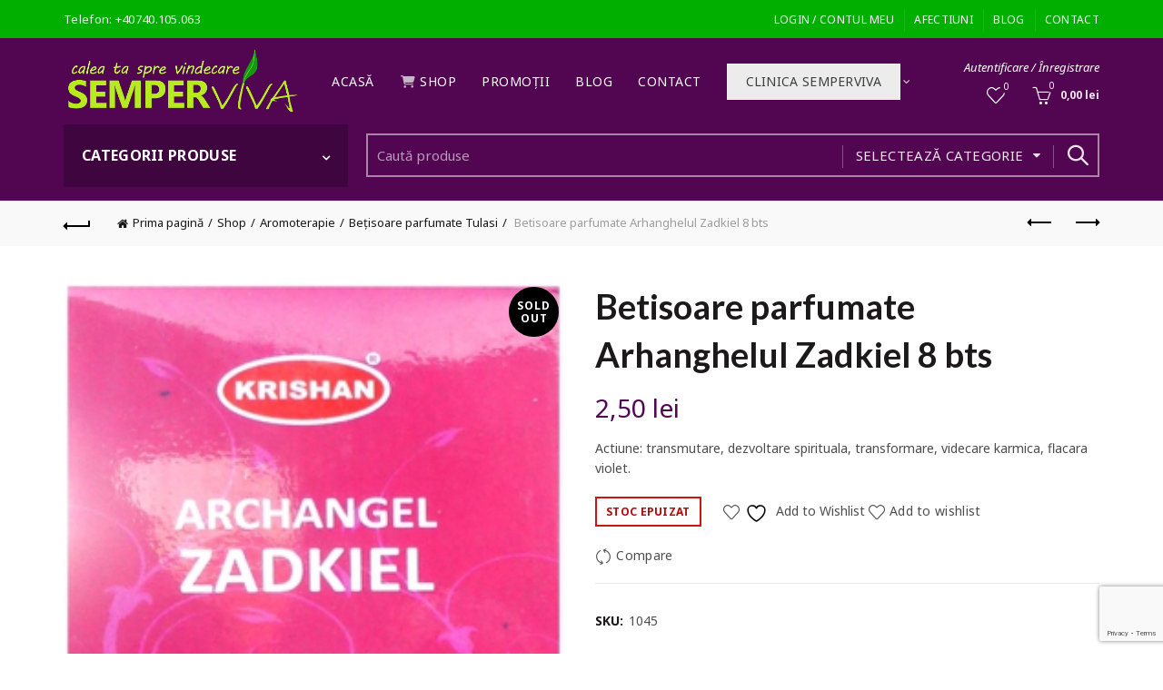

--- FILE ---
content_type: text/html; charset=UTF-8
request_url: https://semperviva.ro/shop/betisoare-parfumate-arhanghelul-zadkiel-8-bts/
body_size: 163443
content:
<!DOCTYPE html>
<html lang="ro-RO">
<head>
	<meta charset="UTF-8">
	<meta name="viewport" content="width=device-width, initial-scale=1.0, maximum-scale=1.0, user-scalable=no">
	<link rel="profile" href="https://gmpg.org/xfn/11">
	<link rel="pingback" href="https://semperviva.ro/xmlrpc.php">

					<script>document.documentElement.className = document.documentElement.className + ' yes-js js_active js'</script>
			<title>Betisoare parfumate Arhanghelul Zadkiel 8 bts &#8211; Semperviva</title>
<meta name='robots' content='max-image-preview:large' />
<link rel='dns-prefetch' href='//fonts.googleapis.com' />
<link rel="alternate" type="application/rss+xml" title="Semperviva &raquo; Flux" href="https://semperviva.ro/feed/" />
<link rel="alternate" type="application/rss+xml" title="Semperviva &raquo; Flux comentarii" href="https://semperviva.ro/comments/feed/" />
<link rel="alternate" type="application/rss+xml" title="Flux comentarii Semperviva &raquo; Betisoare parfumate Arhanghelul Zadkiel 8 bts" href="https://semperviva.ro/shop/betisoare-parfumate-arhanghelul-zadkiel-8-bts/feed/" />
<link rel="alternate" title="oEmbed (JSON)" type="application/json+oembed" href="https://semperviva.ro/wp-json/oembed/1.0/embed?url=https%3A%2F%2Fsemperviva.ro%2Fshop%2Fbetisoare-parfumate-arhanghelul-zadkiel-8-bts%2F" />
<link rel="alternate" title="oEmbed (XML)" type="text/xml+oembed" href="https://semperviva.ro/wp-json/oembed/1.0/embed?url=https%3A%2F%2Fsemperviva.ro%2Fshop%2Fbetisoare-parfumate-arhanghelul-zadkiel-8-bts%2F&#038;format=xml" />
<style id='wp-img-auto-sizes-contain-inline-css' type='text/css'>
img:is([sizes=auto i],[sizes^="auto," i]){contain-intrinsic-size:3000px 1500px}
/*# sourceURL=wp-img-auto-sizes-contain-inline-css */
</style>
<style id='wp-emoji-styles-inline-css' type='text/css'>

	img.wp-smiley, img.emoji {
		display: inline !important;
		border: none !important;
		box-shadow: none !important;
		height: 1em !important;
		width: 1em !important;
		margin: 0 0.07em !important;
		vertical-align: -0.1em !important;
		background: none !important;
		padding: 0 !important;
	}
/*# sourceURL=wp-emoji-styles-inline-css */
</style>
<link rel='stylesheet' id='wp-block-library-css' href='https://semperviva.ro/wp-includes/css/dist/block-library/style.min.css?ver=3cb59d3a27547ceb51b1f54202e2faa9' type='text/css' media='all' />
<link rel='stylesheet' id='wc-blocks-style-css' href='https://semperviva.ro/wp-content/plugins/woocommerce/assets/client/blocks/wc-blocks.css?ver=wc-10.4.3' type='text/css' media='all' />
<link rel='stylesheet' id='jquery-selectBox-css' href='https://semperviva.ro/wp-content/plugins/yith-woocommerce-wishlist/assets/css/jquery.selectBox.css?ver=1.2.0' type='text/css' media='all' />
<link rel='stylesheet' id='woocommerce_prettyPhoto_css-css' href='//semperviva.ro/wp-content/plugins/woocommerce/assets/css/prettyPhoto.css?ver=3.1.6' type='text/css' media='all' />
<link rel='stylesheet' id='yith-wcwl-main-css' href='https://semperviva.ro/wp-content/plugins/yith-woocommerce-wishlist/assets/css/style.css?ver=4.12.0' type='text/css' media='all' />
<style id='yith-wcwl-main-inline-css' type='text/css'>
 :root { --rounded-corners-radius: 16px; --add-to-cart-rounded-corners-radius: 16px; --feedback-duration: 3s } 
 :root { --rounded-corners-radius: 16px; --add-to-cart-rounded-corners-radius: 16px; --feedback-duration: 3s } 
 :root { --rounded-corners-radius: 16px; --add-to-cart-rounded-corners-radius: 16px; --feedback-duration: 3s } 
/*# sourceURL=yith-wcwl-main-inline-css */
</style>
<style id='global-styles-inline-css' type='text/css'>
:root{--wp--preset--aspect-ratio--square: 1;--wp--preset--aspect-ratio--4-3: 4/3;--wp--preset--aspect-ratio--3-4: 3/4;--wp--preset--aspect-ratio--3-2: 3/2;--wp--preset--aspect-ratio--2-3: 2/3;--wp--preset--aspect-ratio--16-9: 16/9;--wp--preset--aspect-ratio--9-16: 9/16;--wp--preset--color--black: #000000;--wp--preset--color--cyan-bluish-gray: #abb8c3;--wp--preset--color--white: #ffffff;--wp--preset--color--pale-pink: #f78da7;--wp--preset--color--vivid-red: #cf2e2e;--wp--preset--color--luminous-vivid-orange: #ff6900;--wp--preset--color--luminous-vivid-amber: #fcb900;--wp--preset--color--light-green-cyan: #7bdcb5;--wp--preset--color--vivid-green-cyan: #00d084;--wp--preset--color--pale-cyan-blue: #8ed1fc;--wp--preset--color--vivid-cyan-blue: #0693e3;--wp--preset--color--vivid-purple: #9b51e0;--wp--preset--gradient--vivid-cyan-blue-to-vivid-purple: linear-gradient(135deg,rgb(6,147,227) 0%,rgb(155,81,224) 100%);--wp--preset--gradient--light-green-cyan-to-vivid-green-cyan: linear-gradient(135deg,rgb(122,220,180) 0%,rgb(0,208,130) 100%);--wp--preset--gradient--luminous-vivid-amber-to-luminous-vivid-orange: linear-gradient(135deg,rgb(252,185,0) 0%,rgb(255,105,0) 100%);--wp--preset--gradient--luminous-vivid-orange-to-vivid-red: linear-gradient(135deg,rgb(255,105,0) 0%,rgb(207,46,46) 100%);--wp--preset--gradient--very-light-gray-to-cyan-bluish-gray: linear-gradient(135deg,rgb(238,238,238) 0%,rgb(169,184,195) 100%);--wp--preset--gradient--cool-to-warm-spectrum: linear-gradient(135deg,rgb(74,234,220) 0%,rgb(151,120,209) 20%,rgb(207,42,186) 40%,rgb(238,44,130) 60%,rgb(251,105,98) 80%,rgb(254,248,76) 100%);--wp--preset--gradient--blush-light-purple: linear-gradient(135deg,rgb(255,206,236) 0%,rgb(152,150,240) 100%);--wp--preset--gradient--blush-bordeaux: linear-gradient(135deg,rgb(254,205,165) 0%,rgb(254,45,45) 50%,rgb(107,0,62) 100%);--wp--preset--gradient--luminous-dusk: linear-gradient(135deg,rgb(255,203,112) 0%,rgb(199,81,192) 50%,rgb(65,88,208) 100%);--wp--preset--gradient--pale-ocean: linear-gradient(135deg,rgb(255,245,203) 0%,rgb(182,227,212) 50%,rgb(51,167,181) 100%);--wp--preset--gradient--electric-grass: linear-gradient(135deg,rgb(202,248,128) 0%,rgb(113,206,126) 100%);--wp--preset--gradient--midnight: linear-gradient(135deg,rgb(2,3,129) 0%,rgb(40,116,252) 100%);--wp--preset--font-size--small: 13px;--wp--preset--font-size--medium: 20px;--wp--preset--font-size--large: 36px;--wp--preset--font-size--x-large: 42px;--wp--preset--spacing--20: 0.44rem;--wp--preset--spacing--30: 0.67rem;--wp--preset--spacing--40: 1rem;--wp--preset--spacing--50: 1.5rem;--wp--preset--spacing--60: 2.25rem;--wp--preset--spacing--70: 3.38rem;--wp--preset--spacing--80: 5.06rem;--wp--preset--shadow--natural: 6px 6px 9px rgba(0, 0, 0, 0.2);--wp--preset--shadow--deep: 12px 12px 50px rgba(0, 0, 0, 0.4);--wp--preset--shadow--sharp: 6px 6px 0px rgba(0, 0, 0, 0.2);--wp--preset--shadow--outlined: 6px 6px 0px -3px rgb(255, 255, 255), 6px 6px rgb(0, 0, 0);--wp--preset--shadow--crisp: 6px 6px 0px rgb(0, 0, 0);}:where(.is-layout-flex){gap: 0.5em;}:where(.is-layout-grid){gap: 0.5em;}body .is-layout-flex{display: flex;}.is-layout-flex{flex-wrap: wrap;align-items: center;}.is-layout-flex > :is(*, div){margin: 0;}body .is-layout-grid{display: grid;}.is-layout-grid > :is(*, div){margin: 0;}:where(.wp-block-columns.is-layout-flex){gap: 2em;}:where(.wp-block-columns.is-layout-grid){gap: 2em;}:where(.wp-block-post-template.is-layout-flex){gap: 1.25em;}:where(.wp-block-post-template.is-layout-grid){gap: 1.25em;}.has-black-color{color: var(--wp--preset--color--black) !important;}.has-cyan-bluish-gray-color{color: var(--wp--preset--color--cyan-bluish-gray) !important;}.has-white-color{color: var(--wp--preset--color--white) !important;}.has-pale-pink-color{color: var(--wp--preset--color--pale-pink) !important;}.has-vivid-red-color{color: var(--wp--preset--color--vivid-red) !important;}.has-luminous-vivid-orange-color{color: var(--wp--preset--color--luminous-vivid-orange) !important;}.has-luminous-vivid-amber-color{color: var(--wp--preset--color--luminous-vivid-amber) !important;}.has-light-green-cyan-color{color: var(--wp--preset--color--light-green-cyan) !important;}.has-vivid-green-cyan-color{color: var(--wp--preset--color--vivid-green-cyan) !important;}.has-pale-cyan-blue-color{color: var(--wp--preset--color--pale-cyan-blue) !important;}.has-vivid-cyan-blue-color{color: var(--wp--preset--color--vivid-cyan-blue) !important;}.has-vivid-purple-color{color: var(--wp--preset--color--vivid-purple) !important;}.has-black-background-color{background-color: var(--wp--preset--color--black) !important;}.has-cyan-bluish-gray-background-color{background-color: var(--wp--preset--color--cyan-bluish-gray) !important;}.has-white-background-color{background-color: var(--wp--preset--color--white) !important;}.has-pale-pink-background-color{background-color: var(--wp--preset--color--pale-pink) !important;}.has-vivid-red-background-color{background-color: var(--wp--preset--color--vivid-red) !important;}.has-luminous-vivid-orange-background-color{background-color: var(--wp--preset--color--luminous-vivid-orange) !important;}.has-luminous-vivid-amber-background-color{background-color: var(--wp--preset--color--luminous-vivid-amber) !important;}.has-light-green-cyan-background-color{background-color: var(--wp--preset--color--light-green-cyan) !important;}.has-vivid-green-cyan-background-color{background-color: var(--wp--preset--color--vivid-green-cyan) !important;}.has-pale-cyan-blue-background-color{background-color: var(--wp--preset--color--pale-cyan-blue) !important;}.has-vivid-cyan-blue-background-color{background-color: var(--wp--preset--color--vivid-cyan-blue) !important;}.has-vivid-purple-background-color{background-color: var(--wp--preset--color--vivid-purple) !important;}.has-black-border-color{border-color: var(--wp--preset--color--black) !important;}.has-cyan-bluish-gray-border-color{border-color: var(--wp--preset--color--cyan-bluish-gray) !important;}.has-white-border-color{border-color: var(--wp--preset--color--white) !important;}.has-pale-pink-border-color{border-color: var(--wp--preset--color--pale-pink) !important;}.has-vivid-red-border-color{border-color: var(--wp--preset--color--vivid-red) !important;}.has-luminous-vivid-orange-border-color{border-color: var(--wp--preset--color--luminous-vivid-orange) !important;}.has-luminous-vivid-amber-border-color{border-color: var(--wp--preset--color--luminous-vivid-amber) !important;}.has-light-green-cyan-border-color{border-color: var(--wp--preset--color--light-green-cyan) !important;}.has-vivid-green-cyan-border-color{border-color: var(--wp--preset--color--vivid-green-cyan) !important;}.has-pale-cyan-blue-border-color{border-color: var(--wp--preset--color--pale-cyan-blue) !important;}.has-vivid-cyan-blue-border-color{border-color: var(--wp--preset--color--vivid-cyan-blue) !important;}.has-vivid-purple-border-color{border-color: var(--wp--preset--color--vivid-purple) !important;}.has-vivid-cyan-blue-to-vivid-purple-gradient-background{background: var(--wp--preset--gradient--vivid-cyan-blue-to-vivid-purple) !important;}.has-light-green-cyan-to-vivid-green-cyan-gradient-background{background: var(--wp--preset--gradient--light-green-cyan-to-vivid-green-cyan) !important;}.has-luminous-vivid-amber-to-luminous-vivid-orange-gradient-background{background: var(--wp--preset--gradient--luminous-vivid-amber-to-luminous-vivid-orange) !important;}.has-luminous-vivid-orange-to-vivid-red-gradient-background{background: var(--wp--preset--gradient--luminous-vivid-orange-to-vivid-red) !important;}.has-very-light-gray-to-cyan-bluish-gray-gradient-background{background: var(--wp--preset--gradient--very-light-gray-to-cyan-bluish-gray) !important;}.has-cool-to-warm-spectrum-gradient-background{background: var(--wp--preset--gradient--cool-to-warm-spectrum) !important;}.has-blush-light-purple-gradient-background{background: var(--wp--preset--gradient--blush-light-purple) !important;}.has-blush-bordeaux-gradient-background{background: var(--wp--preset--gradient--blush-bordeaux) !important;}.has-luminous-dusk-gradient-background{background: var(--wp--preset--gradient--luminous-dusk) !important;}.has-pale-ocean-gradient-background{background: var(--wp--preset--gradient--pale-ocean) !important;}.has-electric-grass-gradient-background{background: var(--wp--preset--gradient--electric-grass) !important;}.has-midnight-gradient-background{background: var(--wp--preset--gradient--midnight) !important;}.has-small-font-size{font-size: var(--wp--preset--font-size--small) !important;}.has-medium-font-size{font-size: var(--wp--preset--font-size--medium) !important;}.has-large-font-size{font-size: var(--wp--preset--font-size--large) !important;}.has-x-large-font-size{font-size: var(--wp--preset--font-size--x-large) !important;}
/*# sourceURL=global-styles-inline-css */
</style>

<style id='classic-theme-styles-inline-css' type='text/css'>
/*! This file is auto-generated */
.wp-block-button__link{color:#fff;background-color:#32373c;border-radius:9999px;box-shadow:none;text-decoration:none;padding:calc(.667em + 2px) calc(1.333em + 2px);font-size:1.125em}.wp-block-file__button{background:#32373c;color:#fff;text-decoration:none}
/*# sourceURL=/wp-includes/css/classic-themes.min.css */
</style>
<link rel='stylesheet' id='woob-bootstrap-style-css' href='https://semperviva.ro/wp-content/plugins/woo-brand/css/framework/bootstrap.css?ver=3cb59d3a27547ceb51b1f54202e2faa9' type='text/css' media='all' />
<link rel='stylesheet' id='woob-front-end-style-css' href='https://semperviva.ro/wp-content/plugins/woo-brand/css/front-style.css?ver=3cb59d3a27547ceb51b1f54202e2faa9' type='text/css' media='all' />
<link rel='stylesheet' id='woob-dropdown-style-css' href='https://semperviva.ro/wp-content/plugins/woo-brand/css/msdropdown/dd.css?ver=3cb59d3a27547ceb51b1f54202e2faa9' type='text/css' media='all' />
<link rel='stylesheet' id='woob-carousel-style-css' href='https://semperviva.ro/wp-content/plugins/woo-brand/css/carousel/slick.css?ver=3cb59d3a27547ceb51b1f54202e2faa9' type='text/css' media='all' />
<link rel='stylesheet' id='woob-scroller-style-css' href='https://semperviva.ro/wp-content/plugins/woo-brand/css/scroll/tinyscroller.css?ver=3cb59d3a27547ceb51b1f54202e2faa9' type='text/css' media='all' />
<link rel='stylesheet' id='woob-tooltip-style-css' href='https://semperviva.ro/wp-content/plugins/woo-brand/css/tooltip/tipsy.css?ver=3cb59d3a27547ceb51b1f54202e2faa9' type='text/css' media='all' />
<link rel='stylesheet' id='woob-extra-button-style-css' href='https://semperviva.ro/wp-content/plugins/woo-brand/css/extra-button/extra-style.css?ver=3cb59d3a27547ceb51b1f54202e2faa9' type='text/css' media='all' />
<style id='woocommerce-inline-inline-css' type='text/css'>
.woocommerce form .form-row .required { visibility: visible; }
/*# sourceURL=woocommerce-inline-inline-css */
</style>
<link rel='stylesheet' id='c4wp-public-css' href='https://semperviva.ro/wp-content/plugins/wp-captcha//assets/css/c4wp-public.css?ver=3cb59d3a27547ceb51b1f54202e2faa9' type='text/css' media='all' />
<link rel='stylesheet' id='mc4wp-form-basic-css' href='https://semperviva.ro/wp-content/plugins/mailchimp-for-wp/assets/css/form-basic.css?ver=4.11.1' type='text/css' media='all' />
<link rel='stylesheet' id='explanatory_dictionary-plugin-styles-css' href='https://semperviva.ro/wp-content/plugins/xexplanatory-dictionary/public/classes/../assets/css/public.css?ver=4.1.5' type='text/css' media='all' />
<link rel='stylesheet' id='brands-styles-css' href='https://semperviva.ro/wp-content/plugins/woocommerce/assets/css/brands.css?ver=10.4.3' type='text/css' media='all' />
<link rel='stylesheet' id='jquery-fixedheadertable-style-css' href='https://semperviva.ro/wp-content/plugins/yith-woocommerce-compare/assets/css/jquery.dataTables.css?ver=1.10.18' type='text/css' media='all' />
<link rel='stylesheet' id='yith_woocompare_page-css' href='https://semperviva.ro/wp-content/plugins/yith-woocommerce-compare/assets/css/compare.css?ver=3.7.0' type='text/css' media='all' />
<link rel='stylesheet' id='yith-woocompare-widget-css' href='https://semperviva.ro/wp-content/plugins/yith-woocommerce-compare/assets/css/widget.css?ver=3.7.0' type='text/css' media='all' />
<link rel='stylesheet' id='bootstrap-css' href='https://semperviva.ro/wp-content/themes/basel/css/bootstrap.min.css?ver=5.9.3' type='text/css' media='all' />
<link rel='stylesheet' id='basel-style-css' href='https://semperviva.ro/wp-content/themes/basel/css/parts/base.min.css?ver=5.9.3' type='text/css' media='all' />
<link rel='stylesheet' id='js_composer_front-css' href='https://semperviva.ro/wp-content/plugins/js_composer/assets/css/js_composer.min.css?ver=8.7.2' type='text/css' media='all' />
<link rel='stylesheet' id='vc_font_awesome_5_shims-css' href='https://semperviva.ro/wp-content/plugins/js_composer/assets/lib/vendor/dist/@fortawesome/fontawesome-free/css/v4-shims.min.css?ver=8.7.2' type='text/css' media='all' />
<link rel='stylesheet' id='vc_font_awesome_6-css' href='https://semperviva.ro/wp-content/plugins/js_composer/assets/lib/vendor/dist/@fortawesome/fontawesome-free/css/all.min.css?ver=8.7.2' type='text/css' media='all' />
<link rel='stylesheet' id='basel-wp-gutenberg-css' href='https://semperviva.ro/wp-content/themes/basel/css/parts/wp-gutenberg.min.css?ver=5.9.3' type='text/css' media='all' />
<link rel='stylesheet' id='basel-int-revolution-slider-css' href='https://semperviva.ro/wp-content/themes/basel/css/parts/int-revolution-slider.min.css?ver=5.9.3' type='text/css' media='all' />
<link rel='stylesheet' id='basel-int-mc4wp-css' href='https://semperviva.ro/wp-content/themes/basel/css/parts/int-mc4wp.min.css?ver=5.9.3' type='text/css' media='all' />
<link rel='stylesheet' id='basel-int-wpcf7-css' href='https://semperviva.ro/wp-content/themes/basel/css/parts/int-wpcf7.min.css?ver=5.9.3' type='text/css' media='all' />
<link rel='stylesheet' id='basel-woo-int-yith-wishlist-css' href='https://semperviva.ro/wp-content/themes/basel/css/parts/woo-int-yith-wishlist.min.css?ver=5.9.3' type='text/css' media='all' />
<link rel='stylesheet' id='basel-woo-page-my-account-css' href='https://semperviva.ro/wp-content/themes/basel/css/parts/woo-page-my-account.min.css?ver=5.9.3' type='text/css' media='all' />
<link rel='stylesheet' id='basel-int-wpbakery-base-css' href='https://semperviva.ro/wp-content/themes/basel/css/parts/int-wpbakery-base.min.css?ver=5.9.3' type='text/css' media='all' />
<link rel='stylesheet' id='basel-woo-base-css' href='https://semperviva.ro/wp-content/themes/basel/css/parts/woo-base.min.css?ver=5.9.3' type='text/css' media='all' />
<link rel='stylesheet' id='basel-woo-page-single-product-css' href='https://semperviva.ro/wp-content/themes/basel/css/parts/woo-page-single-product.min.css?ver=5.9.3' type='text/css' media='all' />
<link rel='stylesheet' id='basel-header-top-bar-css' href='https://semperviva.ro/wp-content/themes/basel/css/parts/header-top-bar.min.css?ver=5.9.3' type='text/css' media='all' />
<link rel='stylesheet' id='basel-header-general-css' href='https://semperviva.ro/wp-content/themes/basel/css/parts/header-general.min.css?ver=5.9.3' type='text/css' media='all' />
<link rel='stylesheet' id='basel-page-title-css' href='https://semperviva.ro/wp-content/themes/basel/css/parts/page-title.min.css?ver=5.9.3' type='text/css' media='all' />
<link rel='stylesheet' id='basel-lib-owl-carousel-css' href='https://semperviva.ro/wp-content/themes/basel/css/parts/lib-owl-carousel.min.css?ver=5.9.3' type='text/css' media='all' />
<link rel='stylesheet' id='basel-el-social-icons-css' href='https://semperviva.ro/wp-content/themes/basel/css/parts/el-social-icons.min.css?ver=5.9.3' type='text/css' media='all' />
<link rel='stylesheet' id='basel-woo-product-loop-general-css' href='https://semperviva.ro/wp-content/themes/basel/css/parts/woo-product-loop-general.min.css?ver=5.9.3' type='text/css' media='all' />
<link rel='stylesheet' id='basel-woo-product-loop-alt-css' href='https://semperviva.ro/wp-content/themes/basel/css/parts/woo-product-loop-alt.min.css?ver=5.9.3' type='text/css' media='all' />
<link rel='stylesheet' id='basel-woo-opt-add-to-cart-popup-css' href='https://semperviva.ro/wp-content/themes/basel/css/parts/woo-opt-add-to-cart-popup.min.css?ver=5.9.3' type='text/css' media='all' />
<link rel='stylesheet' id='basel-lib-magnific-popup-css' href='https://semperviva.ro/wp-content/themes/basel/css/parts/lib-magnific-popup.min.css?ver=5.9.3' type='text/css' media='all' />
<link rel='stylesheet' id='basel-footer-general-css' href='https://semperviva.ro/wp-content/themes/basel/css/parts/footer-general.min.css?ver=5.9.3' type='text/css' media='all' />
<link rel='stylesheet' id='basel-lib-photoswipe-css' href='https://semperviva.ro/wp-content/themes/basel/css/parts/lib-photoswipe.min.css?ver=5.9.3' type='text/css' media='all' />
<link rel='stylesheet' id='basel-opt-scrolltotop-css' href='https://semperviva.ro/wp-content/themes/basel/css/parts/opt-scrolltotop.min.css?ver=5.9.3' type='text/css' media='all' />
<link rel='stylesheet' id='xts-google-fonts-css' href='//fonts.googleapis.com/css?family=Noto+Sans%3A100%2C200%2C300%2C400%2C500%2C600%2C700%2C800%2C900%2C100italic%2C200italic%2C300italic%2C400italic%2C500italic%2C600italic%2C700italic%2C800italic%2C900italic%7CLato%3A100%2C100italic%2C300%2C300italic%2C400%2C400italic%2C700%2C700italic%2C900%2C900italic&#038;ver=5.9.3' type='text/css' media='all' />
<link rel='stylesheet' id='basel-dynamic-style-css' href='https://semperviva.ro/wp-content/uploads/2026/01/basel-dynamic-1767912060.css?ver=5.9.3' type='text/css' media='all' />
<link rel='stylesheet' id='call-now-button-modern-style-css' href='https://semperviva.ro/wp-content/plugins/call-now-button/resources/style/modern.css?ver=1.5.5' type='text/css' media='all' />
<script type="text/template" id="tmpl-variation-template">
	<div class="woocommerce-variation-description">{{{ data.variation.variation_description }}}</div>
	<div class="woocommerce-variation-price">{{{ data.variation.price_html }}}</div>
	<div class="woocommerce-variation-availability">{{{ data.variation.availability_html }}}</div>
</script>
<script type="text/template" id="tmpl-unavailable-variation-template">
	<p role="alert">Regret, acest produs nu este disponibil. Te rog alege altceva.</p>
</script>
<script type="text/javascript" src="https://semperviva.ro/wp-content/plugins/csshero211/assets/js/prefixfree.min.js?ver=3cb59d3a27547ceb51b1f54202e2faa9" id="prefixfree-js"></script>
<script type="text/javascript" src="https://semperviva.ro/wp-includes/js/jquery/jquery.min.js?ver=3.7.1" id="jquery-core-js"></script>
<script type="text/javascript" src="https://semperviva.ro/wp-includes/js/jquery/jquery-migrate.min.js?ver=3.4.1" id="jquery-migrate-js"></script>
<script type="text/javascript" src="//semperviva.ro/wp-content/plugins/revslider/sr6/assets/js/rbtools.min.js?ver=6.7.40" async id="tp-tools-js"></script>
<script type="text/javascript" src="//semperviva.ro/wp-content/plugins/revslider/sr6/assets/js/rs6.min.js?ver=6.7.40" async id="revmin-js"></script>
<script type="text/javascript" src="https://semperviva.ro/wp-content/plugins/woo-brand/js/extra-button/extra-button.js?ver=3cb59d3a27547ceb51b1f54202e2faa9" id="woob-extra-button-script-js"></script>
<script type="text/javascript" src="https://semperviva.ro/wp-content/plugins/woo-brand/js/scroll/tinyscroller.js?ver=3cb59d3a27547ceb51b1f54202e2faa9" id="woob-scrollbar-script-js"></script>
<script type="text/javascript" src="https://semperviva.ro/wp-content/plugins/woo-brand/js/tooltip/jquery.tipsy.js?ver=3cb59d3a27547ceb51b1f54202e2faa9" id="woob-tooltip-script-js"></script>
<script type="text/javascript" id="woob-front-end-custom-script-js-extra">
/* <![CDATA[ */
var parameters = {"ajaxurl":"https://semperviva.ro/wp-admin/admin-ajax.php","template_url":""};
//# sourceURL=woob-front-end-custom-script-js-extra
/* ]]> */
</script>
<script type="text/javascript" src="https://semperviva.ro/wp-content/plugins/woo-brand/js/custom-js.js?ver=3cb59d3a27547ceb51b1f54202e2faa9" id="woob-front-end-custom-script-js"></script>
<script type="text/javascript" src="https://semperviva.ro/wp-content/plugins/woocommerce/assets/js/jquery-blockui/jquery.blockUI.min.js?ver=2.7.0-wc.10.4.3" id="wc-jquery-blockui-js" data-wp-strategy="defer"></script>
<script type="text/javascript" id="wc-add-to-cart-js-extra">
/* <![CDATA[ */
var wc_add_to_cart_params = {"ajax_url":"/wp-admin/admin-ajax.php","wc_ajax_url":"/?wc-ajax=%%endpoint%%","i18n_view_cart":"Vezi co\u0219ul","cart_url":"https://semperviva.ro/cos/","is_cart":"","cart_redirect_after_add":"no"};
//# sourceURL=wc-add-to-cart-js-extra
/* ]]> */
</script>
<script type="text/javascript" src="https://semperviva.ro/wp-content/plugins/woocommerce/assets/js/frontend/add-to-cart.min.js?ver=10.4.3" id="wc-add-to-cart-js" data-wp-strategy="defer"></script>
<script type="text/javascript" src="https://semperviva.ro/wp-content/plugins/woocommerce/assets/js/zoom/jquery.zoom.min.js?ver=1.7.21-wc.10.4.3" id="wc-zoom-js" defer="defer" data-wp-strategy="defer"></script>
<script type="text/javascript" id="wc-single-product-js-extra">
/* <![CDATA[ */
var wc_single_product_params = {"i18n_required_rating_text":"Te rog selecteaz\u0103 o evaluare","i18n_rating_options":["Una din 5 stele","2 din 5 stele","3 din 5 stele","4 din 5 stele","5 din 5 stele"],"i18n_product_gallery_trigger_text":"Vezi galeria cu imagini pe ecran \u00eentreg","review_rating_required":"yes","flexslider":{"rtl":false,"animation":"slide","smoothHeight":true,"directionNav":false,"controlNav":"thumbnails","slideshow":false,"animationSpeed":500,"animationLoop":false,"allowOneSlide":false},"zoom_enabled":"","zoom_options":[],"photoswipe_enabled":"","photoswipe_options":{"shareEl":false,"closeOnScroll":false,"history":false,"hideAnimationDuration":0,"showAnimationDuration":0},"flexslider_enabled":""};
//# sourceURL=wc-single-product-js-extra
/* ]]> */
</script>
<script type="text/javascript" src="https://semperviva.ro/wp-content/plugins/woocommerce/assets/js/frontend/single-product.min.js?ver=10.4.3" id="wc-single-product-js" defer="defer" data-wp-strategy="defer"></script>
<script type="text/javascript" src="https://semperviva.ro/wp-content/plugins/woocommerce/assets/js/js-cookie/js.cookie.min.js?ver=2.1.4-wc.10.4.3" id="wc-js-cookie-js" data-wp-strategy="defer"></script>
<script type="text/javascript" id="woocommerce-js-extra">
/* <![CDATA[ */
var woocommerce_params = {"ajax_url":"/wp-admin/admin-ajax.php","wc_ajax_url":"/?wc-ajax=%%endpoint%%","i18n_password_show":"Arat\u0103 parola","i18n_password_hide":"Ascunde parola"};
//# sourceURL=woocommerce-js-extra
/* ]]> */
</script>
<script type="text/javascript" src="https://semperviva.ro/wp-content/plugins/woocommerce/assets/js/frontend/woocommerce.min.js?ver=10.4.3" id="woocommerce-js" defer="defer" data-wp-strategy="defer"></script>
<script type="text/javascript" src="https://semperviva.ro/wp-content/plugins/wp-captcha//assets/js/c4wp-public.js?ver=3cb59d3a27547ceb51b1f54202e2faa9" id="c4wp-public-js"></script>
<script type="text/javascript" src="https://semperviva.ro/wp-content/plugins/js_composer/assets/js/vendors/woocommerce-add-to-cart.js?ver=8.7.2" id="vc_woocommerce-add-to-cart-js-js"></script>
<script type="text/javascript" id="WCPAY_ASSETS-js-extra">
/* <![CDATA[ */
var wcpayAssets = {"url":"https://semperviva.ro/wp-content/plugins/woocommerce-payments/dist/"};
//# sourceURL=WCPAY_ASSETS-js-extra
/* ]]> */
</script>
<script type="text/javascript" src="https://semperviva.ro/wp-includes/js/underscore.min.js?ver=1.13.7" id="underscore-js"></script>
<script type="text/javascript" id="wp-util-js-extra">
/* <![CDATA[ */
var _wpUtilSettings = {"ajax":{"url":"/wp-admin/admin-ajax.php"}};
//# sourceURL=wp-util-js-extra
/* ]]> */
</script>
<script type="text/javascript" src="https://semperviva.ro/wp-includes/js/wp-util.min.js?ver=3cb59d3a27547ceb51b1f54202e2faa9" id="wp-util-js"></script>
<script type="text/javascript" id="wc-add-to-cart-variation-js-extra">
/* <![CDATA[ */
var wc_add_to_cart_variation_params = {"wc_ajax_url":"/?wc-ajax=%%endpoint%%","i18n_no_matching_variations_text":"Regret, nu s-a potrivit niciun produs cu selec\u021bia ta. Te rog alege o alt\u0103 combina\u021bie.","i18n_make_a_selection_text":"Te rog selecteaz\u0103 c\u00e2teva op\u021biuni pentru produs \u00eenainte de a-l ad\u0103uga \u00een co\u0219ul t\u0103u.","i18n_unavailable_text":"Regret, acest produs nu este disponibil. Te rog alege altceva.","i18n_reset_alert_text":"Selec\u021bia ta a fost resetat\u0103. Te rog s\u0103 selectezi c\u00e2teva op\u021biuni pentru produse \u00eenainte de a ad\u0103uga acest produs \u00een co\u0219."};
//# sourceURL=wc-add-to-cart-variation-js-extra
/* ]]> */
</script>
<script type="text/javascript" src="https://semperviva.ro/wp-content/plugins/woocommerce/assets/js/frontend/add-to-cart-variation.min.js?ver=10.4.3" id="wc-add-to-cart-variation-js" defer="defer" data-wp-strategy="defer"></script>
<script></script><link rel="https://api.w.org/" href="https://semperviva.ro/wp-json/" /><link rel="alternate" title="JSON" type="application/json" href="https://semperviva.ro/wp-json/wp/v2/product/5448" /><link rel="canonical" href="https://semperviva.ro/shop/betisoare-parfumate-arhanghelul-zadkiel-8-bts/" />
<!-- Start CSSHero.org Dynamic CSS & Fonts Loading -->
	 <link rel="stylesheet" type="text/css" media="all" href="https://semperviva.ro/?wpcss_action=show_css" data-apply-prefixfree />
	  <!-- End CSSHero.org Dynamic CSS & Fonts Loading -->    
	    <style type="text/css">
        #showLockerDetails{
            font-size: 13px; 
            font-weight: bold;
            line-height: 22px;
        }
        .shipping-pickup-store td .title {
            float: left;
            line-height: 30px;
        }
        .shipping-pickup-store td span.text {
            float: right;
        }
        .shipping-pickup-store td span.description {
            clear: both;
        }
        .shipping-pickup-store td > span:not([class*="select"]) {
            display: block;
            font-size: 11px;
            font-weight: normal;
            line-height: 1.3;
            margin-bottom: 0;
            padding: 6px 0;
            text-align: justify;
        }

        [aria-labelledby="select2-shipping-pickup-store-select-container"]{
            height: 100% !important;
        }
        #locker_name, #locker_address{
            width:100%;
            border:0;
            pointer-events: none;
            resize: none;
        }
        #select2-shipping-pickup-store-select-container{
            word-wrap: break-word !important;
            text-overflow: inherit !important;
            white-space: normal !important;
        }

        #select2-shipping-pickup-store-select-results{
            max-height: 250px;
            overflow-y: auto;
            font-size: 12px;
        }
    </style>
    <meta name="theme-color" content="">		
		
		
							<link rel="shortcut icon" href="https://semperviva.ro/wp-content/uploads/2017/01/favicon.png">
			<link rel="apple-touch-icon-precomposed" sizes="152x152" href="https://semperviva.ro/wp-content/uploads/2017/01/favicon.png">
		        <style> 
            	
			/* Shop popup */
			
			.basel-promo-popup {
			   max-width: 900px;
			}
	
            .site-logo {
                width: 20%;
            }    

            .site-logo img {
                max-width: 344px;
                max-height: 95px;
            }    

                            .right-column {
                    width: 200px;
                }  
            
                            .basel-woocommerce-layered-nav .basel-scroll-content {
                    max-height: 280px;
                }
            
			/* header Banner */
			body .header-banner {
				height: 40px;
			}
	
			body.header-banner-display .website-wrapper {
				margin-top:40px;
			}	

            /* Topbar height configs */

			.topbar-menu ul > li {
				line-height: 42px;
			}
			
			.topbar-wrapp,
			.topbar-content:before {
				height: 42px;
			}
			
			.sticky-header-prepared.basel-top-bar-on .header-shop, 
			.sticky-header-prepared.basel-top-bar-on .header-split,
			.enable-sticky-header.basel-header-overlap.basel-top-bar-on .main-header {
				top: 42px;
			}

            /* Header height configs */

            /* Limit logo image height for according to header height */
            .site-logo img {
                max-height: 95px;
            } 

            /* And for sticky header logo also */
            .act-scroll .site-logo img,
            .header-clone .site-logo img {
                max-height: 75px;
            }   

            /* Set sticky headers height for cloned headers based on menu links line height */
            .header-clone .main-nav .menu > li > a {
                height: 75px;
                line-height: 75px;
            } 

            /* Height for switch logos */

            .sticky-header-real:not(.global-header-menu-top) .switch-logo-enable .basel-logo {
                height: 95px;
            }

            .sticky-header-real:not(.global-header-menu-top) .act-scroll .switch-logo-enable .basel-logo {
                height: 75px;
            }

            .sticky-header-real:not(.global-header-menu-top) .act-scroll .switch-logo-enable {
                transform: translateY(-75px);
            }

                            /* Header height for these layouts based on it's menu links line height */
                .main-nav .menu > li > a {
                    height: 95px;
                    line-height: 95px;
                }  
                /* The same for sticky header */
                .act-scroll .main-nav .menu > li > a {
                    height: 75px;
                    line-height: 75px;
                }  
            
            
            
            
            /* Page headings settings for heading overlap. Calculate on the header height base */

            .basel-header-overlap .title-size-default,
            .basel-header-overlap .title-size-small,
            .basel-header-overlap .title-shop.without-title.title-size-default,
            .basel-header-overlap .title-shop.without-title.title-size-small {
                padding-top: 135px;
            }


            .basel-header-overlap .title-shop.without-title.title-size-large,
            .basel-header-overlap .title-size-large {
                padding-top: 215px;
            }

            @media (max-width: 991px) {

				/* header Banner */
				body .header-banner {
					height: 40px;
				}
	
				body.header-banner-display .website-wrapper {
					margin-top:40px;
				}

	            /* Topbar height configs */
				.topbar-menu ul > li {
					line-height: 38px;
				}
				
				.topbar-wrapp,
				.topbar-content:before {
					height: 38px;
				}
				
				.sticky-header-prepared.basel-top-bar-on .header-shop, 
				.sticky-header-prepared.basel-top-bar-on .header-split,
				.enable-sticky-header.basel-header-overlap.basel-top-bar-on .main-header {
					top: 38px;
				}

                /* Set header height for mobile devices */
                .main-header .wrapp-header {
                    min-height: 60px;
                } 

                /* Limit logo image height for mobile according to mobile header height */
                .site-logo img {
                    max-height: 60px;
                }   

                /* Limit logo on sticky header. Both header real and header cloned */
                .act-scroll .site-logo img,
                .header-clone .site-logo img {
                    max-height: 60px;
                }

                /* Height for switch logos */

                .main-header .switch-logo-enable .basel-logo {
                    height: 60px;
                }

                .sticky-header-real:not(.global-header-menu-top) .act-scroll .switch-logo-enable .basel-logo {
                    height: 60px;
                }

                .sticky-header-real:not(.global-header-menu-top) .act-scroll .switch-logo-enable {
                    transform: translateY(-60px);
                }

                /* Page headings settings for heading overlap. Calculate on the MOBILE header height base */
                .basel-header-overlap .title-size-default,
                .basel-header-overlap .title-size-small,
                .basel-header-overlap .title-shop.without-title.title-size-default,
                .basel-header-overlap .title-shop.without-title.title-size-small {
                    padding-top: 80px;
                }

                .basel-header-overlap .title-shop.without-title.title-size-large,
                .basel-header-overlap .title-size-large {
                    padding-top: 120px;
                }
 
            }

                 
                    </style>
        
        
			<noscript><style>.woocommerce-product-gallery{ opacity: 1 !important; }</style></noscript>
	<meta name="generator" content="Powered by WPBakery Page Builder - drag and drop page builder for WordPress."/>
<meta name="generator" content="Powered by Slider Revolution 6.7.40 - responsive, Mobile-Friendly Slider Plugin for WordPress with comfortable drag and drop interface." />
<script>function setREVStartSize(e){
			//window.requestAnimationFrame(function() {
				window.RSIW = window.RSIW===undefined ? window.innerWidth : window.RSIW;
				window.RSIH = window.RSIH===undefined ? window.innerHeight : window.RSIH;
				try {
					var pw = document.getElementById(e.c).parentNode.offsetWidth,
						newh;
					pw = pw===0 || isNaN(pw) || (e.l=="fullwidth" || e.layout=="fullwidth") ? window.RSIW : pw;
					e.tabw = e.tabw===undefined ? 0 : parseInt(e.tabw);
					e.thumbw = e.thumbw===undefined ? 0 : parseInt(e.thumbw);
					e.tabh = e.tabh===undefined ? 0 : parseInt(e.tabh);
					e.thumbh = e.thumbh===undefined ? 0 : parseInt(e.thumbh);
					e.tabhide = e.tabhide===undefined ? 0 : parseInt(e.tabhide);
					e.thumbhide = e.thumbhide===undefined ? 0 : parseInt(e.thumbhide);
					e.mh = e.mh===undefined || e.mh=="" || e.mh==="auto" ? 0 : parseInt(e.mh,0);
					if(e.layout==="fullscreen" || e.l==="fullscreen")
						newh = Math.max(e.mh,window.RSIH);
					else{
						e.gw = Array.isArray(e.gw) ? e.gw : [e.gw];
						for (var i in e.rl) if (e.gw[i]===undefined || e.gw[i]===0) e.gw[i] = e.gw[i-1];
						e.gh = e.el===undefined || e.el==="" || (Array.isArray(e.el) && e.el.length==0)? e.gh : e.el;
						e.gh = Array.isArray(e.gh) ? e.gh : [e.gh];
						for (var i in e.rl) if (e.gh[i]===undefined || e.gh[i]===0) e.gh[i] = e.gh[i-1];
											
						var nl = new Array(e.rl.length),
							ix = 0,
							sl;
						e.tabw = e.tabhide>=pw ? 0 : e.tabw;
						e.thumbw = e.thumbhide>=pw ? 0 : e.thumbw;
						e.tabh = e.tabhide>=pw ? 0 : e.tabh;
						e.thumbh = e.thumbhide>=pw ? 0 : e.thumbh;
						for (var i in e.rl) nl[i] = e.rl[i]<window.RSIW ? 0 : e.rl[i];
						sl = nl[0];
						for (var i in nl) if (sl>nl[i] && nl[i]>0) { sl = nl[i]; ix=i;}
						var m = pw>(e.gw[ix]+e.tabw+e.thumbw) ? 1 : (pw-(e.tabw+e.thumbw)) / (e.gw[ix]);
						newh =  (e.gh[ix] * m) + (e.tabh + e.thumbh);
					}
					var el = document.getElementById(e.c);
					if (el!==null && el) el.style.height = newh+"px";
					el = document.getElementById(e.c+"_wrapper");
					if (el!==null && el) {
						el.style.height = newh+"px";
						el.style.display = "block";
					}
				} catch(e){
					console.log("Failure at Presize of Slider:" + e)
				}
			//});
		  };</script>
<noscript><style> .wpb_animate_when_almost_visible { opacity: 1; }</style></noscript><link rel='stylesheet' id='explanatory_dictionary-qtip-css' href='https://semperviva.ro/wp-content/plugins/xexplanatory-dictionary/public/classes/../assets/js/qtip/jquery.qtip.min.css?ver=2.2.0' type='text/css' media='' />
<link rel='stylesheet' id='explanatory_dictionary-custom-settings-css' href='https://semperviva.ro/wp-content/uploads/explanatory-dictionary/settings.css?ver=3cb59d3a27547ceb51b1f54202e2faa9' type='text/css' media='' />
<link rel='stylesheet' id='rs-plugin-settings-css' href='//semperviva.ro/wp-content/plugins/revslider/sr6/assets/css/rs6.css?ver=6.7.40' type='text/css' media='all' />
<style id='rs-plugin-settings-inline-css' type='text/css'>
#rs-demo-id {}
/*# sourceURL=rs-plugin-settings-inline-css */
</style>
</head>

<body data-rsssl=1 class="wp-singular product-template-default single single-product postid-5448 wp-theme-basel theme-basel woocommerce woocommerce-page woocommerce-no-js wrapper-full-width global-cart-design-2 global-search-full-screen global-header-categories mobile-nav-from-left basel-product-design-default basel-light catalog-mode-off categories-accordion-on global-wishlist-enable basel-top-bar-on basel-ajax-shop-on basel-ajax-search-on enable-sticky-header sticky-header-clone offcanvas-sidebar-mobile offcanvas-sidebar-tablet wpb-js-composer js-comp-ver-8.7.2 vc_responsive">
					<div class="login-form-side woocommerce">
				<div class="widget-heading">
					<span class="widget-title">Autentificare</span>
					<a href="#" rel="nofollow" class="widget-close">close</a>
				</div>
				
				<div class="login-form">
							<form method="post" class="login woocommerce-form woocommerce-form-login " action="https://semperviva.ro/contul-meu/" >

			
			
			<p class="woocommerce-FormRow woocommerce-FormRow--wide form-row form-row-wide form-row-username">
				<label for="username">Username or email&nbsp;<span class="required" aria-hidden="true">*</span><span class="screen-reader-text">Obligatoriu</span></label>
				<input type="text" class="woocommerce-Input woocommerce-Input--text input-text" name="username" id="username" autocomplete="username" value="" required aria-required="true" />			</p>
			<p class="woocommerce-FormRow woocommerce-FormRow--wide form-row form-row-wide form-row-password">
				<label for="password">Password&nbsp;<span class="required"  aria-hidden="true">*</span><span class="screen-reader-text">Obligatoriu</span></label>
				<input class="woocommerce-Input woocommerce-Input--text input-text" type="password" name="password" id="password" autocomplete="current-password" required aria-required="true"/>
			</p>

			<p class="c4wp-display-captcha-form"><label for="Rezolva Captcha*">Rezolva Captcha*</label>21&nbsp;&nbsp;&#43;&nbsp;&nbsp;<input id="c4wp_user_input_captcha" name="c4wp_user_input_captcha" class="c4wp_user_input_captcha" type="text" style="width: 45px;" autocomplete="off" />&nbsp;&nbsp;=&nbsp;&nbsp;24<input type="hidden" name="c4wp_random_input_captcha" value="rQo=" /></p>
			<p class="form-row">
				<input type="hidden" id="woocommerce-login-nonce" name="woocommerce-login-nonce" value="dbcae3986e" /><input type="hidden" name="_wp_http_referer" value="/shop/betisoare-parfumate-arhanghelul-zadkiel-8-bts/" />								<button type="submit" class="woocommerce-button button woocommerce-form-login__submit" name="login" value="Autentificare">Autentificare</button>
			</p>

			<div class="login-form-footer">
				<a href="https://semperviva.ro/contul-meu/lost-password/" class="woocommerce-LostPassword lost_password">Lost your password?</a>
				<label class="woocommerce-form__label woocommerce-form__label-for-checkbox woocommerce-form-login__rememberme">
					<input class="woocommerce-form__input woocommerce-form__input-checkbox" name="rememberme" type="checkbox" value="forever" /> <span>Remember me</span>
				</label>
			</div>
			
			
			
		</form>

						</div>
				
				<div class="register-question">
					<span class="create-account-text">No account yet?</span>
					<a class="btn btn-style-link" href="https://semperviva.ro/contul-meu/?action=register">Create an Account</a>
				</div>
			</div>
						<div class="mobile-nav">
											<form role="search" method="get" id="searchform" class="searchform  basel-ajax-search" action="https://semperviva.ro/"  data-thumbnail="1" data-price="1" data-count="5" data-post_type="product" data-symbols_count="3" data-sku="0">
				<div>
					<label class="screen-reader-text">Search for:</label>
					<input type="text" class="search-field" placeholder="Caută produse" value="" name="s" id="s" />
					<input type="hidden" name="post_type" id="post_type" value="product">
										<button type="submit" id="searchsubmit" class="" value="Search">Search</button>
				</div>
			</form>
			<div class="search-results-wrapper"><div class="basel-scroll"><div class="basel-search-results basel-scroll-content"></div></div></div>
		<div class="menu-themenu-container"><ul id="menu-themenu" class="site-mobile-menu"><li id="menu-item-1869" class="menu-item menu-item-type-post_type menu-item-object-page menu-item-home menu-item-1869 menu-item-design-default item-event-hover"><a href="https://semperviva.ro/">Acasă</a></li>
<li id="menu-item-1411" class="menu-item menu-item-type-custom menu-item-object-custom menu-item-1411 menu-item-design-default item-event-hover"><a href="https://semperviva.ro/shop/"><i class="fa fa-shopping-cart"></i>Shop</a></li>
<li id="menu-item-1412" class="menu-item menu-item-type-post_type menu-item-object-page menu-item-1412 menu-item-design-default item-event-hover"><a href="https://semperviva.ro/sale-products/">Promoţii</a></li>
<li id="menu-item-1409" class="menu-item menu-item-type-post_type menu-item-object-page menu-item-1409 menu-item-design-default item-event-hover"><a href="https://semperviva.ro/blog/">Blog</a></li>
<li id="menu-item-1231" class="menu-item menu-item-type-post_type menu-item-object-page menu-item-1231 menu-item-design-default item-event-hover"><a href="https://semperviva.ro/contact/">Contact</a></li>
<li id="menu-item-1241" class="menu-item menu-item-type-post_type menu-item-object-page menu-item-has-children menu-item-1241 menu-item-design-default item-event-hover"><a href="https://semperviva.ro/clinica-semperviva/"><button id="menubutton">Clinica SEMPERVIVA</button></a>
<div class="sub-menu-dropdown color-scheme-dark">

<div class="container">

<ul class="sub-menu color-scheme-dark">
	<li id="menu-item-1252" class="menu-item menu-item-type-post_type menu-item-object-page menu-item-1252 menu-item-design-default item-event-hover"><a href="https://semperviva.ro/clinica-semperviva/">Despre SEMPERVIVA</a></li>
	<li id="menu-item-1251" class="menu-item menu-item-type-post_type menu-item-object-page menu-item-1251 menu-item-design-default item-event-hover"><a href="https://semperviva.ro/echipa-semperviva/">Echipa SEMPERVIVA</a></li>
	<li id="menu-item-1250" class="menu-item menu-item-type-post_type menu-item-object-page menu-item-1250 menu-item-design-default item-event-hover"><a href="https://semperviva.ro/terapii-semperviva/">Terapii SEMPERVIVA</a></li>
	<li id="menu-item-1297" class="menu-item menu-item-type-post_type menu-item-object-page menu-item-1297 menu-item-design-default item-event-hover"><a href="https://semperviva.ro/servicii-semperviva/">Servicii SEMPERVIVA</a></li>
	<li id="menu-item-1306" class="menu-item menu-item-type-post_type menu-item-object-page menu-item-1306 menu-item-design-default item-event-hover"><a href="https://semperviva.ro/contact-programari/">Programari</a></li>
	<li id="menu-item-4222" class="menu-item menu-item-type-post_type menu-item-object-page menu-item-4222 menu-item-design-default item-event-hover"><a href="https://semperviva.ro/tarife/">Tarife</a></li>
	<li id="menu-item-4221" class="menu-item menu-item-type-post_type menu-item-object-page menu-item-4221 menu-item-design-default item-event-hover"><a href="https://semperviva.ro/galerie-foto/">Galerie Foto</a></li>
</ul>
</div>
</div>
</li>
</ul></div>			<div class="header-links my-account-with-text">
				<ul>
												<li class="wishlist"><a href="https://semperviva.ro/shop/betisoare-parfumate-arhanghelul-zadkiel-8-bts/">Wishlist</a></li>
											<li class="login-side-opener"><a href="https://semperviva.ro/contul-meu/">Autentificare / Înregistrare</a></li>
									</ul>		
			</div>
					</div><!--END MOBILE-NAV-->
						<div class="cart-widget-side">
					<div class="widget-heading">
						<span class="widget-title">Cos de cumparaturi</span>
						<a href="#" rel="nofollow" class="widget-close">close</a>
					</div>
					<div class="widget woocommerce widget_shopping_cart"><div class="widget_shopping_cart_content"></div></div>				</div>
			<div class="website-wrapper">
					<div class="topbar-wrapp color-scheme-light">
			<div class="container">
				<div class="topbar-content">
					<div class="top-bar-left">
						
													Telefon: +40740.105.063												
						
					</div>
					<div class="top-bar-right">
						<div class="topbar-menu">
							<div class="menu-top-bar-container"><ul id="menu-top-bar" class="menu"><li id="menu-item-4200" class="menu-item menu-item-type-post_type menu-item-object-page menu-item-4200 menu-item-design-default item-event-hover"><a href="https://semperviva.ro/contul-meu/">Login / Contul meu</a></li>
<li id="menu-item-1858" class="menu-item menu-item-type-post_type menu-item-object-page menu-item-1858 menu-item-design-default item-event-hover"><a href="https://semperviva.ro/afectiuni/">Afectiuni</a></li>
<li id="menu-item-278" class="menu-item menu-item-type-post_type menu-item-object-page menu-item-278 menu-item-design-default item-event-hover"><a href="https://semperviva.ro/blog/">Blog</a></li>
<li id="menu-item-1470" class="menu-item menu-item-type-post_type menu-item-object-page menu-item-1470 menu-item-design-default item-event-hover"><a href="https://semperviva.ro/contact/">Contact</a></li>
</ul></div>						</div>
					</div>
				</div>
			</div>
		</div> <!--END TOP HEADER-->
	
	
	<!-- HEADER -->
	<header class="main-header header-has-no-bg header-categories icons-design-line color-scheme-light">

		<div class="container">
<div class="wrapp-header">
			<div class="site-logo">
				<div class="basel-logo-wrap switch-logo-enable">
					<a href="https://semperviva.ro/" class="basel-logo basel-main-logo" rel="home">
						<img src="https://semperviva.ro/wp-content/uploads/2017/01/logo-semperviva-small.png" alt="Semperviva" />					</a>
																	<a href="https://semperviva.ro/" class="basel-logo basel-sticky-logo" rel="home">
							<img src="https://semperviva.ro/wp-content/uploads/2017/01/logo-semperviva-small.png" alt="Semperviva" />						</a>
									</div>
			</div>
					<div class="main-nav site-navigation basel-navigation menu-center" role="navigation">
				<div class="menu-themenu-container"><ul id="menu-themenu-1" class="menu"><li class="menu-item menu-item-type-post_type menu-item-object-page menu-item-home menu-item-1869 menu-item-design-default item-event-hover"><a href="https://semperviva.ro/">Acasă</a></li>
<li class="menu-item menu-item-type-custom menu-item-object-custom menu-item-1411 menu-item-design-default item-event-hover"><a href="https://semperviva.ro/shop/"><i class="fa fa-shopping-cart"></i>Shop</a></li>
<li class="menu-item menu-item-type-post_type menu-item-object-page menu-item-1412 menu-item-design-default item-event-hover"><a href="https://semperviva.ro/sale-products/">Promoţii</a></li>
<li class="menu-item menu-item-type-post_type menu-item-object-page menu-item-1409 menu-item-design-default item-event-hover"><a href="https://semperviva.ro/blog/">Blog</a></li>
<li class="menu-item menu-item-type-post_type menu-item-object-page menu-item-1231 menu-item-design-default item-event-hover"><a href="https://semperviva.ro/contact/">Contact</a></li>
<li class="menu-item menu-item-type-post_type menu-item-object-page menu-item-has-children menu-item-1241 menu-item-design-default item-event-hover"><a href="https://semperviva.ro/clinica-semperviva/"><button id="menubutton">Clinica SEMPERVIVA</button></a>
<div class="sub-menu-dropdown color-scheme-dark">

<div class="container">

<ul class="sub-menu color-scheme-dark">
	<li class="menu-item menu-item-type-post_type menu-item-object-page menu-item-1252 menu-item-design-default item-event-hover"><a href="https://semperviva.ro/clinica-semperviva/">Despre SEMPERVIVA</a></li>
	<li class="menu-item menu-item-type-post_type menu-item-object-page menu-item-1251 menu-item-design-default item-event-hover"><a href="https://semperviva.ro/echipa-semperviva/">Echipa SEMPERVIVA</a></li>
	<li class="menu-item menu-item-type-post_type menu-item-object-page menu-item-1250 menu-item-design-default item-event-hover"><a href="https://semperviva.ro/terapii-semperviva/">Terapii SEMPERVIVA</a></li>
	<li class="menu-item menu-item-type-post_type menu-item-object-page menu-item-1297 menu-item-design-default item-event-hover"><a href="https://semperviva.ro/servicii-semperviva/">Servicii SEMPERVIVA</a></li>
	<li class="menu-item menu-item-type-post_type menu-item-object-page menu-item-1306 menu-item-design-default item-event-hover"><a href="https://semperviva.ro/contact-programari/">Programari</a></li>
	<li class="menu-item menu-item-type-post_type menu-item-object-page menu-item-4222 menu-item-design-default item-event-hover"><a href="https://semperviva.ro/tarife/">Tarife</a></li>
	<li class="menu-item menu-item-type-post_type menu-item-object-page menu-item-4221 menu-item-design-default item-event-hover"><a href="https://semperviva.ro/galerie-foto/">Galerie Foto</a></li>
</ul>
</div>
</div>
</li>
</ul></div>			</div><!--END MAIN-NAV-->
		<div class="right-column">
			<div class="header-links my-account-with-text">
				<ul>
												<li class="login-side-opener"><a href="https://semperviva.ro/contul-meu/">Autentificare / Înregistrare</a></li>
									</ul>		
			</div>
					<div class="wishlist-info-widget">
				<a href="https://semperviva.ro/shop/betisoare-parfumate-arhanghelul-zadkiel-8-bts/">
					Wishlist 
											<span class="wishlist-count icon-count">0</span>
									</a>
			</div>
				<div class="shopping-cart basel-cart-design-2 basel-cart-icon cart-widget-opener">
			<a href="https://semperviva.ro/cos/">
				<span>Cart (<span>o</span>)</span>
				<span class="basel-cart-totals">
								<span class="basel-cart-number">0</span>
							<span class="subtotal-divider">/</span> 
								<span class="basel-cart-subtotal"><span class="woocommerce-Price-amount amount"><bdi>0,00&nbsp;<span class="woocommerce-Price-currencySymbol">lei</span></bdi></span></span>
						</span>
			</a>
					</div>
					<div class="mobile-nav-icon">
				<span class="basel-burger"></span>
			</div><!--END MOBILE-NAV-ICON-->
		</div>
</div>
</div>
<div class="secondary-header">
<div class="container">
			<div class="mega-navigation  show-on-hover" role="navigation">
				<span class="menu-opener"><span class="burger-icon"></span>Categorii produse<span class="arrow-opener"></span></span>
				<div class="categories-menu-dropdown basel-navigation">
					<div class="menu-categorii-container"><ul id="menu-categorii" class="menu"><li id="menu-item-4389" class="menu-item menu-item-type-taxonomy menu-item-object-product_cat current-product-ancestor menu-item-has-children menu-item-4389 menu-item-design-default item-event-hover"><a href="https://semperviva.ro/product-category/aromoterapie/">Aromoterapie</a>
<div class="sub-menu-dropdown color-scheme-dark">

<div class="container">

<ul class="sub-menu color-scheme-dark">
	<li id="menu-item-4390" class="menu-item menu-item-type-taxonomy menu-item-object-product_cat current-product-ancestor current-menu-parent current-product-parent menu-item-4390 menu-item-design-default item-event-hover"><a href="https://semperviva.ro/product-category/aromoterapie/alte-bete/">Alte beţe</a></li>
	<li id="menu-item-4391" class="menu-item menu-item-type-taxonomy menu-item-object-product_cat menu-item-4391 menu-item-design-default item-event-hover"><a href="https://semperviva.ro/product-category/aromoterapie/betisoare-parfumate-feng-shui/">Beţişoare parfumate Feng shui</a></li>
	<li id="menu-item-4392" class="menu-item menu-item-type-taxonomy menu-item-object-product_cat menu-item-4392 menu-item-design-default item-event-hover"><a href="https://semperviva.ro/product-category/aromoterapie/betisoare-parfumate-goloka/">Beţişoare parfumate Goloka</a></li>
	<li id="menu-item-4393" class="menu-item menu-item-type-taxonomy menu-item-object-product_cat menu-item-4393 menu-item-design-default item-event-hover"><a href="https://semperviva.ro/product-category/aromoterapie/betisoare-parfumate-hem/">Beţişoare parfumate Hem</a></li>
	<li id="menu-item-4394" class="menu-item menu-item-type-taxonomy menu-item-object-product_cat menu-item-4394 menu-item-design-default item-event-hover"><a href="https://semperviva.ro/product-category/aromoterapie/betisoare-parfumate-nandita/">Beţişoare parfumate Nandita</a></li>
	<li id="menu-item-4395" class="menu-item menu-item-type-taxonomy menu-item-object-product_cat menu-item-4395 menu-item-design-default item-event-hover"><a href="https://semperviva.ro/product-category/aromoterapie/betisoare-parfumate-satya/">Beţisoare parfumate Satya</a></li>
	<li id="menu-item-4396" class="menu-item menu-item-type-taxonomy menu-item-object-product_cat menu-item-4396 menu-item-design-default item-event-hover"><a href="https://semperviva.ro/product-category/aromoterapie/betisoare-parfumate-spiritual/">Beţişoare parfumate Spiritual</a></li>
	<li id="menu-item-4397" class="menu-item menu-item-type-taxonomy menu-item-object-product_cat current-product-ancestor current-menu-parent current-product-parent menu-item-4397 menu-item-design-default item-event-hover"><a href="https://semperviva.ro/product-category/aromoterapie/betisoare-parfumate-tulasi/">Beţisoare parfumate Tulasi</a></li>
	<li id="menu-item-4401" class="menu-item menu-item-type-taxonomy menu-item-object-product_cat menu-item-4401 menu-item-design-default item-event-hover"><a href="https://semperviva.ro/product-category/aromoterapie/lampi-aromoterapie-suport-bete/">Lampi aromoterapie &#038; suport bete</a></li>
	<li id="menu-item-4402" class="menu-item menu-item-type-taxonomy menu-item-object-product_cat menu-item-4402 menu-item-design-default item-event-hover"><a href="https://semperviva.ro/product-category/aromoterapie/salvie/">Salvie</a></li>
	<li id="menu-item-4403" class="menu-item menu-item-type-taxonomy menu-item-object-product_cat menu-item-4403 menu-item-design-default item-event-hover"><a href="https://semperviva.ro/product-category/aromoterapie/uleiuri-aromatice-si-uleiuri-esentiale/">Uleiuri aromatice şi uleiuri esenţiale</a></li>
</ul>
</div>
</div>
</li>
<li id="menu-item-4405" class="menu-item menu-item-type-taxonomy menu-item-object-product_cat menu-item-has-children menu-item-4405 menu-item-design-default item-event-hover"><a href="https://semperviva.ro/product-category/bijuterii-din-cristale-si-pietre-semipretioase/">Bijuterii din cristale si pietre semipretioase</a>
<div class="sub-menu-dropdown color-scheme-dark">

<div class="container">

<ul class="sub-menu color-scheme-dark">
	<li id="menu-item-4406" class="menu-item menu-item-type-taxonomy menu-item-object-product_cat menu-item-4406 menu-item-design-default item-event-hover"><a href="https://semperviva.ro/product-category/bijuterii-din-cristale-si-pietre-semipretioase/bratari/">Bratari</a></li>
	<li id="menu-item-4407" class="menu-item menu-item-type-taxonomy menu-item-object-product_cat menu-item-4407 menu-item-design-default item-event-hover"><a href="https://semperviva.ro/product-category/bijuterii-din-cristale-si-pietre-semipretioase/pandantife/">Pandantive</a></li>
	<li id="menu-item-4408" class="menu-item menu-item-type-taxonomy menu-item-object-product_cat menu-item-4408 menu-item-design-default item-event-hover"><a href="https://semperviva.ro/product-category/bijuterii-din-cristale-si-pietre-semipretioase/pendul-cristal/">Pendul cristal</a></li>
</ul>
</div>
</div>
</li>
<li id="menu-item-4409" class="menu-item menu-item-type-taxonomy menu-item-object-product_cat menu-item-4409 menu-item-design-default item-event-hover"><a href="https://semperviva.ro/product-category/carti/">Cărţi</a></li>
<li id="menu-item-4411" class="menu-item menu-item-type-taxonomy menu-item-object-product_cat menu-item-has-children menu-item-4411 menu-item-design-default item-event-hover"><a href="https://semperviva.ro/product-category/pietre-si-cristale/">Cristale si pietre semipretioase</a>
<div class="sub-menu-dropdown color-scheme-dark">

<div class="container">

<ul class="sub-menu color-scheme-dark">
	<li id="menu-item-4413" class="menu-item menu-item-type-taxonomy menu-item-object-product_cat menu-item-4413 menu-item-design-default item-event-hover"><a href="https://semperviva.ro/product-category/pietre-si-cristale/cristale-si-pietre-semopretioase-plate-slefuite/">Cristale si pietre semipretioase plate slefuite</a></li>
	<li id="menu-item-4414" class="menu-item menu-item-type-taxonomy menu-item-object-product_cat menu-item-4414 menu-item-design-default item-event-hover"><a href="https://semperviva.ro/product-category/pietre-si-cristale/pietre-slefuite/">Cristale si pietre semipretioase slefuite</a></li>
</ul>
</div>
</div>
</li>
<li id="menu-item-4416" class="menu-item menu-item-type-taxonomy menu-item-object-product_cat menu-item-has-children menu-item-4416 menu-item-design-default item-event-hover"><a href="https://semperviva.ro/product-category/esente/">Esenţe terapeutice</a>
<div class="sub-menu-dropdown color-scheme-dark">

<div class="container">

<ul class="sub-menu color-scheme-dark">
	<li id="menu-item-4417" class="menu-item menu-item-type-taxonomy menu-item-object-product_cat menu-item-4417 menu-item-design-default item-event-hover"><a href="https://semperviva.ro/product-category/esente/alte-esente/">Alte esenţe</a></li>
	<li id="menu-item-4418" class="menu-item menu-item-type-taxonomy menu-item-object-product_cat menu-item-4418 menu-item-design-default item-event-hover"><a href="https://semperviva.ro/product-category/esente/colectia-vibratii-pure-esente/">Colectia Vibratii Pure</a></li>
	<li id="menu-item-4419" class="menu-item menu-item-type-taxonomy menu-item-object-product_cat menu-item-4419 menu-item-design-default item-event-hover"><a href="https://semperviva.ro/product-category/esente/esente-angelice/">Esenţe angelice</a></li>
	<li id="menu-item-4420" class="menu-item menu-item-type-taxonomy menu-item-object-product_cat menu-item-4420 menu-item-design-default item-event-hover"><a href="https://semperviva.ro/product-category/esente/esente-din-cristale-si-roci/">Esenţe din cristale şi roci</a></li>
	<li id="menu-item-4421" class="menu-item menu-item-type-taxonomy menu-item-object-product_cat menu-item-4421 menu-item-design-default item-event-hover"><a href="https://semperviva.ro/product-category/esente/esente-karmice/">Esenţe karmice</a></li>
	<li id="menu-item-4422" class="menu-item menu-item-type-taxonomy menu-item-object-product_cat menu-item-4422 menu-item-design-default item-event-hover"><a href="https://semperviva.ro/product-category/esente/esente-pentru-armonizarea-chakrelor/">Esenţe pentru armonizarea chakrelor</a></li>
	<li id="menu-item-4423" class="menu-item menu-item-type-taxonomy menu-item-object-product_cat menu-item-4423 menu-item-design-default item-event-hover"><a href="https://semperviva.ro/product-category/esente/esente-pentru-dezvoltare-personala/">Esenţe pentru dezvoltare personală</a></li>
	<li id="menu-item-4424" class="menu-item menu-item-type-taxonomy menu-item-object-product_cat menu-item-4424 menu-item-design-default item-event-hover"><a href="https://semperviva.ro/product-category/esente/esente-pentru-sanatate-optima/">Esenţe pentru sănătate optimă</a></li>
	<li id="menu-item-4425" class="menu-item menu-item-type-taxonomy menu-item-object-product_cat menu-item-4425 menu-item-design-default item-event-hover"><a href="https://semperviva.ro/product-category/esente/esente-pentru-vindecare-cu-ajutorul-arhanghelilor/">Esenţe pentru vindecare cu ajutorul arhanghelilor</a></li>
	<li id="menu-item-4426" class="menu-item menu-item-type-taxonomy menu-item-object-product_cat menu-item-4426 menu-item-design-default item-event-hover"><a href="https://semperviva.ro/product-category/esente/esentele-corpurilor-subtile/">Esenţele corpurilor subtile</a></li>
	<li id="menu-item-4427" class="menu-item menu-item-type-taxonomy menu-item-object-product_cat menu-item-4427 menu-item-design-default item-event-hover"><a href="https://semperviva.ro/product-category/esente/esentele-inimii-combinatie-de-trandafiri/">Esenţele inimii &#8211; combinaţie de trandafiri</a></li>
</ul>
</div>
</div>
</li>
<li id="menu-item-4428" class="menu-item menu-item-type-taxonomy menu-item-object-product_cat menu-item-4428 menu-item-design-default item-event-hover"><a href="https://semperviva.ro/product-category/extracte-gemoterapice/">Extracte gemoterapice</a></li>
<li id="menu-item-4435" class="menu-item menu-item-type-taxonomy menu-item-object-product_cat menu-item-4435 menu-item-design-default item-event-hover"><a href="https://semperviva.ro/product-category/remedii-florale-bach/">Remedii florale Bach</a></li>
<li id="menu-item-4437" class="menu-item menu-item-type-taxonomy menu-item-object-product_cat menu-item-4437 menu-item-design-default item-event-hover"><a href="https://semperviva.ro/product-category/valentines-day/">Valentine&#8217;s Day</a></li>
<li id="menu-item-4388" class="menu-item menu-item-type-taxonomy menu-item-object-product_cat menu-item-4388 menu-item-design-default item-event-hover"><a href="https://semperviva.ro/product-category/uncategorized/">Altele</a></li>
</ul></div>				</div>
			</div>
		<div class="search-extended">			<form role="search" method="get" id="searchform" class="searchform  has-categories-dropdown basel-ajax-search" action="https://semperviva.ro/"  data-thumbnail="1" data-price="1" data-count="5" data-post_type="product" data-symbols_count="3" data-sku="0">
				<div>
					<label class="screen-reader-text">Search for:</label>
					<input type="text" class="search-field" placeholder="Caută produse" value="" name="s" id="s" />
					<input type="hidden" name="post_type" id="post_type" value="product">
								<div class="search-by-category input-dropdown">
				<div class="input-dropdown-inner">
					<input type="hidden" name="product_cat" value="0">
					<a href="#" rel="nofollow" data-val="0">Selectează categorie</a>
					<ul class="dropdown-list" style="display:none;">
						<li style="display:none;"><a href="#" rel="nofollow" data-val="0">Selectează categorie</a></li>
							<li class="cat-item cat-item-53 "><a class="pf-value" href="https://semperviva.ro/product-category/aromoterapie/" data-val="aromoterapie" data-title="Aromoterapie" >Aromoterapie</a>
<ul class='children'>
	<li class="cat-item cat-item-72 "><a class="pf-value" href="https://semperviva.ro/product-category/aromoterapie/alte-bete/" data-val="alte-bete" data-title="Alte beţe" >Alte beţe</a>
</li>
	<li class="cat-item cat-item-67 "><a class="pf-value" href="https://semperviva.ro/product-category/aromoterapie/betisoare-parfumate-feng-shui/" data-val="betisoare-parfumate-feng-shui" data-title="Beţişoare parfumate Feng shui" >Beţişoare parfumate Feng shui</a>
</li>
	<li class="cat-item cat-item-1059 "><a class="pf-value" href="https://semperviva.ro/product-category/aromoterapie/betisoare-parfumate-goloka/" data-val="betisoare-parfumate-goloka" data-title="Beţişoare parfumate Goloka" >Beţişoare parfumate Goloka</a>
</li>
	<li class="cat-item cat-item-68 "><a class="pf-value" href="https://semperviva.ro/product-category/aromoterapie/betisoare-parfumate-hem/" data-val="betisoare-parfumate-hem" data-title="Beţişoare parfumate Hem" >Beţişoare parfumate Hem</a>
</li>
	<li class="cat-item cat-item-1060 "><a class="pf-value" href="https://semperviva.ro/product-category/aromoterapie/betisoare-parfumate-nandita/" data-val="betisoare-parfumate-nandita" data-title="Beţişoare parfumate Nandita" >Beţişoare parfumate Nandita</a>
</li>
	<li class="cat-item cat-item-71 "><a class="pf-value" href="https://semperviva.ro/product-category/aromoterapie/betisoare-parfumate-satya/" data-val="betisoare-parfumate-satya" data-title="Beţisoare parfumate Satya" >Beţisoare parfumate Satya</a>
</li>
	<li class="cat-item cat-item-1061 "><a class="pf-value" href="https://semperviva.ro/product-category/aromoterapie/betisoare-parfumate-spiritual/" data-val="betisoare-parfumate-spiritual" data-title="Beţişoare parfumate Spiritual" >Beţişoare parfumate Spiritual</a>
</li>
	<li class="cat-item cat-item-1369 "><a class="pf-value" href="https://semperviva.ro/product-category/aromoterapie/betisoare-parfumat-hari-darshan/" data-val="betisoare-parfumat-hari-darshan" data-title="Betisoare parfumate Tribal Soul" >Betisoare parfumate Tribal Soul</a>
</li>
	<li class="cat-item cat-item-69 "><a class="pf-value" href="https://semperviva.ro/product-category/aromoterapie/betisoare-parfumate-tulasi/" data-val="betisoare-parfumate-tulasi" data-title="Beţisoare parfumate Tulasi" >Beţisoare parfumate Tulasi</a>
</li>
	<li class="cat-item cat-item-1415 "><a class="pf-value" href="https://semperviva.ro/product-category/aromoterapie/betisoare-spirituale/" data-val="betisoare-spirituale" data-title="Betisoare spirituale" >Betisoare spirituale</a>
</li>
	<li class="cat-item cat-item-1457 "><a class="pf-value" href="https://semperviva.ro/product-category/aromoterapie/kit-fumigatie/" data-val="kit-fumigatie" data-title="Kit fumigatie" >Kit fumigatie</a>
</li>
	<li class="cat-item cat-item-1178 "><a class="pf-value" href="https://semperviva.ro/product-category/aromoterapie/lampi-aromoterapie-suport-bete/" data-val="lampi-aromoterapie-suport-bete" data-title="Lampi aromoterapie &amp; suport bete" >Lampi aromoterapie &amp; suport bete</a>
</li>
	<li class="cat-item cat-item-1259 "><a class="pf-value" href="https://semperviva.ro/product-category/aromoterapie/palo-santo/" data-val="palo-santo" data-title="Palo Santo" >Palo Santo</a>
</li>
	<li class="cat-item cat-item-1463 "><a class="pf-value" href="https://semperviva.ro/product-category/aromoterapie/produse-fumigatie-aromoterapie/" data-val="produse-fumigatie-aromoterapie" data-title="Produse fumigatie" >Produse fumigatie</a>
</li>
	<li class="cat-item cat-item-1456 "><a class="pf-value" href="https://semperviva.ro/product-category/aromoterapie/sagrada-madre/" data-val="sagrada-madre" data-title="Sagrada Madre" >Sagrada Madre</a>
</li>
	<li class="cat-item cat-item-1179 "><a class="pf-value" href="https://semperviva.ro/product-category/aromoterapie/salvie/" data-val="salvie" data-title="Salvie" >Salvie</a>
</li>
	<li class="cat-item cat-item-1331 "><a class="pf-value" href="https://semperviva.ro/product-category/aromoterapie/salvie-palo-santo/" data-val="salvie-palo-santo" data-title="Salvie &amp; Palo Santo" >Salvie &amp; Palo Santo</a>
</li>
	<li class="cat-item cat-item-63 "><a class="pf-value" href="https://semperviva.ro/product-category/aromoterapie/uleiuri-aromatice-si-uleiuri-esentiale/" data-val="uleiuri-aromatice-si-uleiuri-esentiale" data-title="Uleiuri aromatice şi uleiuri esenţiale" >Uleiuri aromatice şi uleiuri esenţiale</a>
</li>
</ul>
</li>
	<li class="cat-item cat-item-1414 "><a class="pf-value" href="https://semperviva.ro/product-category/bete-spirituale/" data-val="bete-spirituale" data-title="Bete spirituale" >Bete spirituale</a>
</li>
	<li class="cat-item cat-item-1430 "><a class="pf-value" href="https://semperviva.ro/product-category/bijuterii/" data-val="bijuterii" data-title="Bijuterii" >Bijuterii</a>
<ul class='children'>
	<li class="cat-item cat-item-1431 "><a class="pf-value" href="https://semperviva.ro/product-category/bijuterii/bijuterii-argint-925/" data-val="bijuterii-argint-925" data-title="Bijuterii argint 925" >Bijuterii argint 925</a>
	<ul class='children'>
	<li class="cat-item cat-item-1432 "><a class="pf-value" href="https://semperviva.ro/product-category/bijuterii/bijuterii-argint-925/cercei-argint/" data-val="cercei-argint" data-title="Cercei argint" >Cercei argint</a>
</li>
	</ul>
</li>
</ul>
</li>
	<li class="cat-item cat-item-1200 "><a class="pf-value" href="https://semperviva.ro/product-category/bijuterii-din-cristale-si-pietre-semipretioase/" data-val="bijuterii-din-cristale-si-pietre-semipretioase" data-title="Bijuterii din cristale si pietre semipretioase" >Bijuterii din cristale si pietre semipretioase</a>
<ul class='children'>
	<li class="cat-item cat-item-1201 "><a class="pf-value" href="https://semperviva.ro/product-category/bijuterii-din-cristale-si-pietre-semipretioase/bratari/" data-val="bratari" data-title="Bratari" >Bratari</a>
	<ul class='children'>
	<li class="cat-item cat-item-1419 "><a class="pf-value" href="https://semperviva.ro/product-category/bijuterii-din-cristale-si-pietre-semipretioase/bratari/bratari-10mm/" data-val="bratari-10mm" data-title="Bratari 10mm" >Bratari 10mm</a>
</li>
	<li class="cat-item cat-item-1416 "><a class="pf-value" href="https://semperviva.ro/product-category/bijuterii-din-cristale-si-pietre-semipretioase/bratari/bratari-4mm/" data-val="bratari-4mm" data-title="Bratari 4mm" >Bratari 4mm</a>
</li>
	<li class="cat-item cat-item-1417 "><a class="pf-value" href="https://semperviva.ro/product-category/bijuterii-din-cristale-si-pietre-semipretioase/bratari/bratari-6mm/" data-val="bratari-6mm" data-title="Bratari 6mm" >Bratari 6mm</a>
</li>
	<li class="cat-item cat-item-1418 "><a class="pf-value" href="https://semperviva.ro/product-category/bijuterii-din-cristale-si-pietre-semipretioase/bratari/bratari-8mm/" data-val="bratari-8mm" data-title="Bratari 8mm" >Bratari 8mm</a>
</li>
	</ul>
</li>
	<li class="cat-item cat-item-1289 "><a class="pf-value" href="https://semperviva.ro/product-category/bijuterii-din-cristale-si-pietre-semipretioase/breloc-cristal/" data-val="breloc-cristal" data-title="Breloc cristal" >Breloc cristal</a>
</li>
	<li class="cat-item cat-item-1278 "><a class="pf-value" href="https://semperviva.ro/product-category/bijuterii-din-cristale-si-pietre-semipretioase/inimi/" data-val="inimi" data-title="Inimi" >Inimi</a>
</li>
	<li class="cat-item cat-item-1202 "><a class="pf-value" href="https://semperviva.ro/product-category/bijuterii-din-cristale-si-pietre-semipretioase/pandantife/" data-val="pandantife" data-title="Pandantive" >Pandantive</a>
</li>
	<li class="cat-item cat-item-1203 "><a class="pf-value" href="https://semperviva.ro/product-category/bijuterii-din-cristale-si-pietre-semipretioase/pendul-cristal/" data-val="pendul-cristal" data-title="Pendul cristal" >Pendul cristal</a>
</li>
</ul>
</li>
	<li class="cat-item cat-item-54 "><a class="pf-value" href="https://semperviva.ro/product-category/carti/" data-val="carti" data-title="Cărţi" >Cărţi</a>
</li>
	<li class="cat-item cat-item-1435 "><a class="pf-value" href="https://semperviva.ro/product-category/cristale-a-z/" data-val="cristale-a-z" data-title="Cristale A-Z" >Cristale A-Z</a>
<ul class='children'>
	<li class="cat-item cat-item-1439 "><a class="pf-value" href="https://semperviva.ro/product-category/cristale-a-z/agata-arbore/" data-val="agata-arbore" data-title="Agata arbore" >Agata arbore</a>
</li>
	<li class="cat-item cat-item-1445 "><a class="pf-value" href="https://semperviva.ro/product-category/cristale-a-z/agata-blues-lace/" data-val="agata-blues-lace" data-title="Agata Blues lace" >Agata Blues lace</a>
</li>
	<li class="cat-item cat-item-1440 "><a class="pf-value" href="https://semperviva.ro/product-category/cristale-a-z/agata-botswana/" data-val="agata-botswana" data-title="Agata Botswana" >Agata Botswana</a>
</li>
	<li class="cat-item cat-item-1465 "><a class="pf-value" href="https://semperviva.ro/product-category/cristale-a-z/agata-cenusie/" data-val="agata-cenusie" data-title="Agata cenusie" >Agata cenusie</a>
</li>
	<li class="cat-item cat-item-1464 "><a class="pf-value" href="https://semperviva.ro/product-category/cristale-a-z/agata-de-foc/" data-val="agata-de-foc" data-title="Agata de Foc" >Agata de Foc</a>
</li>
	<li class="cat-item cat-item-1443 "><a class="pf-value" href="https://semperviva.ro/product-category/cristale-a-z/agata-indiana/" data-val="agata-indiana" data-title="Agata indiana" >Agata indiana</a>
</li>
	<li class="cat-item cat-item-1438 "><a class="pf-value" href="https://semperviva.ro/product-category/cristale-a-z/agata-moss-muschi/" data-val="agata-moss-muschi" data-title="Agata Moss ( mușchi)" >Agata Moss ( mușchi)</a>
</li>
	<li class="cat-item cat-item-1441 "><a class="pf-value" href="https://semperviva.ro/product-category/cristale-a-z/agata-rosie-red/" data-val="agata-rosie-red" data-title="Agata rosie (Red)" >Agata rosie (Red)</a>
</li>
</ul>
</li>
	<li class="cat-item cat-item-1196 "><a class="pf-value" href="https://semperviva.ro/product-category/pietre-si-cristale/" data-val="pietre-si-cristale" data-title="Cristale si pietre semipretioase" >Cristale si pietre semipretioase</a>
<ul class='children'>
	<li class="cat-item cat-item-1371 "><a class="pf-value" href="https://semperviva.ro/product-category/pietre-si-cristale/cristale-si-pietre-semipretioase-neslefuite-brute/" data-val="cristale-si-pietre-semipretioase-neslefuite-brute" data-title="Cristale si pietre semipretioase neslefuite (brute)" >Cristale si pietre semipretioase neslefuite (brute)</a>
</li>
	<li class="cat-item cat-item-1232 "><a class="pf-value" href="https://semperviva.ro/product-category/pietre-si-cristale/cristale-si-pietre-semopretioase-plate-slefuite/" data-val="cristale-si-pietre-semopretioase-plate-slefuite" data-title="Cristale si pietre semipretioase plate slefuite" >Cristale si pietre semipretioase plate slefuite</a>
</li>
	<li class="cat-item cat-item-1197 "><a class="pf-value" href="https://semperviva.ro/product-category/pietre-si-cristale/pietre-slefuite/" data-val="pietre-slefuite" data-title="Cristale si pietre semipretioase slefuite" >Cristale si pietre semipretioase slefuite</a>
</li>
	<li class="cat-item cat-item-1433 "><a class="pf-value" href="https://semperviva.ro/product-category/pietre-si-cristale/structura-forma-libera-slefuita-bloc/" data-val="structura-forma-libera-slefuita-bloc" data-title="Structura forma libera slefuita unicat (bloc)" >Structura forma libera slefuita unicat (bloc)</a>
</li>
</ul>
</li>
	<li class="cat-item cat-item-114 "><a class="pf-value" href="https://semperviva.ro/product-category/esente/" data-val="esente" data-title="Esenţe terapeutice" >Esenţe terapeutice</a>
<ul class='children'>
	<li class="cat-item cat-item-47 "><a class="pf-value" href="https://semperviva.ro/product-category/esente/alte-esente/" data-val="alte-esente" data-title="Alte esenţe" >Alte esenţe</a>
</li>
	<li class="cat-item cat-item-727 "><a class="pf-value" href="https://semperviva.ro/product-category/esente/colectia-vibratii-pure-esente/" data-val="colectia-vibratii-pure-esente" data-title="Colectia Vibratii Pure" >Colectia Vibratii Pure</a>
</li>
	<li class="cat-item cat-item-43 "><a class="pf-value" href="https://semperviva.ro/product-category/esente/esente-angelice/" data-val="esente-angelice" data-title="Esenţe angelice" >Esenţe angelice</a>
</li>
	<li class="cat-item cat-item-40 "><a class="pf-value" href="https://semperviva.ro/product-category/esente/esente-din-cristale-si-roci/" data-val="esente-din-cristale-si-roci" data-title="Esenţe din cristale şi roci" >Esenţe din cristale şi roci</a>
</li>
	<li class="cat-item cat-item-41 "><a class="pf-value" href="https://semperviva.ro/product-category/esente/esente-karmice/" data-val="esente-karmice" data-title="Esenţe karmice" >Esenţe karmice</a>
</li>
	<li class="cat-item cat-item-37 "><a class="pf-value" href="https://semperviva.ro/product-category/esente/esente-pentru-armonizarea-chakrelor/" data-val="esente-pentru-armonizarea-chakrelor" data-title="Esenţe pentru armonizarea chakrelor" >Esenţe pentru armonizarea chakrelor</a>
</li>
	<li class="cat-item cat-item-39 "><a class="pf-value" href="https://semperviva.ro/product-category/esente/esente-pentru-dezvoltare-personala/" data-val="esente-pentru-dezvoltare-personala" data-title="Esenţe pentru dezvoltare personală" >Esenţe pentru dezvoltare personală</a>
</li>
	<li class="cat-item cat-item-38 "><a class="pf-value" href="https://semperviva.ro/product-category/esente/esente-pentru-sanatate-optima/" data-val="esente-pentru-sanatate-optima" data-title="Esenţe pentru sănătate optimă" >Esenţe pentru sănătate optimă</a>
</li>
	<li class="cat-item cat-item-42 "><a class="pf-value" href="https://semperviva.ro/product-category/esente/esente-pentru-vindecare-cu-ajutorul-arhanghelilor/" data-val="esente-pentru-vindecare-cu-ajutorul-arhanghelilor" data-title="Esenţe pentru vindecare cu ajutorul arhanghelilor" >Esenţe pentru vindecare cu ajutorul arhanghelilor</a>
</li>
	<li class="cat-item cat-item-45 "><a class="pf-value" href="https://semperviva.ro/product-category/esente/esentele-corpurilor-subtile/" data-val="esentele-corpurilor-subtile" data-title="Esenţele corpurilor subtile" >Esenţele corpurilor subtile</a>
</li>
	<li class="cat-item cat-item-44 "><a class="pf-value" href="https://semperviva.ro/product-category/esente/esentele-inimii-combinatie-de-trandafiri/" data-val="esentele-inimii-combinatie-de-trandafiri" data-title="Esenţele inimii - combinaţie de trandafiri" >Esenţele inimii &#8211; combinaţie de trandafiri</a>
</li>
</ul>
</li>
	<li class="cat-item cat-item-48 "><a class="pf-value" href="https://semperviva.ro/product-category/extracte-gemoterapice/" data-val="extracte-gemoterapice" data-title="Extracte gemoterapice" >Extracte gemoterapice</a>
</li>
	<li class="cat-item cat-item-1360 "><a class="pf-value" href="https://semperviva.ro/product-category/haloween/" data-val="haloween" data-title="Haloween" >Haloween</a>
</li>
	<li class="cat-item cat-item-1314 "><a class="pf-value" href="https://semperviva.ro/product-category/ingrijirea-pielii/" data-val="ingrijirea-pielii" data-title="Ingrijirea pielii" >Ingrijirea pielii</a>
</li>
	<li class="cat-item cat-item-1436 "><a class="pf-value" href="https://semperviva.ro/product-category/martisoare/" data-val="martisoare" data-title="Martisoare" >Martisoare</a>
</li>
	<li class="cat-item cat-item-35 "><a class="pf-value" href="https://semperviva.ro/product-category/remedii-florale-bach/" data-val="remedii-florale-bach" data-title="Remedii florale Bach" >Remedii florale Bach</a>
</li>
	<li class="cat-item cat-item-1170 wc-default-cat"><a class="pf-value" href="https://semperviva.ro/product-category/uncategorized/" data-val="uncategorized" data-title="Uncategorized" >Uncategorized</a>
</li>
	<li class="cat-item cat-item-56 "><a class="pf-value" href="https://semperviva.ro/product-category/valentines-day/" data-val="valentines-day" data-title="Valentine&#039;s Day" >Valentine&#039;s Day</a>
</li>
					</ul>
				</div>
			</div>
								<button type="submit" id="searchsubmit" class="" value="Search">Search</button>
				</div>
			</form>
			<div class="search-results-wrapper"><div class="basel-scroll"><div class="basel-search-results basel-scroll-content"></div></div></div>
		</div></div>
</div>

	</header><!--END MAIN HEADER-->

	<div class="clear"></div>
	
						<div class="main-page-wrapper">
		
		
		<!-- MAIN CONTENT AREA -->
				<div class="container-fluid">
			<div class="row">
		
	<div class="site-content shop-content-area col-sm-12 content-with-products description-area-before" role="main">
		
			
<div class="single-breadcrumbs-wrapper">
	<div class="container">
					<a href="javascript:baselThemeModule.backHistory()" class="basel-back-btn basel-tooltip"><span>Back</span></a>
		<nav class="woocommerce-breadcrumb" aria-label="Breadcrumb"><a href="https://semperviva.ro">Prima pagină</a><a href="https://semperviva.ro/shop/">Shop</a><a href="https://semperviva.ro/product-category/aromoterapie/">Aromoterapie</a><a href="https://semperviva.ro/product-category/aromoterapie/betisoare-parfumate-tulasi/">Beţisoare parfumate Tulasi</a><span class="breadcrumb-last"> Betisoare parfumate Arhanghelul Zadkiel 8 bts</span></nav>								<div class="basel-products-nav">
								<div class="product-btn product-prev">
					<a href="https://semperviva.ro/shop/betisoare-parfumate-arhanghelul-samuel/">Previous product<span></span></a>
					<div class="wrapper-short">
						<div class="product-short">
							<a href="https://semperviva.ro/shop/betisoare-parfumate-arhanghelul-samuel/" class="product-thumb">
								<img width="300" height="300" src="https://semperviva.ro/wp-content/uploads/2020/08/SAM377_1_-300x300.jpg" class="attachment-woocommerce_thumbnail size-woocommerce_thumbnail" alt="Betisoare parfumate Arhanghelul Samuel 8 bt" decoding="async" srcset="https://semperviva.ro/wp-content/uploads/2020/08/SAM377_1_-300x300.jpg 300w, https://semperviva.ro/wp-content/uploads/2020/08/SAM377_1_-150x150.jpg 150w, https://semperviva.ro/wp-content/uploads/2020/08/SAM377_1_-45x45.jpg 45w, https://semperviva.ro/wp-content/uploads/2020/08/SAM377_1_-100x100.jpg 100w" sizes="(max-width: 300px) 100vw, 300px" />							</a>
							<a href="https://semperviva.ro/shop/betisoare-parfumate-arhanghelul-samuel/" class="product-title">
								Betisoare parfumate Arhanghelul Samuel 8 bt							</a>
							<span class="price">
								<span class="woocommerce-Price-amount amount">2,00&nbsp;<span class="woocommerce-Price-currencySymbol">lei</span></span>							</span>
						</div>
					</div>
				</div>
				
								<div class="product-btn product-next">
					<a href="https://semperviva.ro/shop/bagheta-salvie-cu-eucalipt-25g/">Next product<span></span></a>
					<div class="wrapper-short">
						<div class="product-short">
							<a href="https://semperviva.ro/shop/bagheta-salvie-cu-eucalipt-25g/" class="product-thumb">
								<img width="300" height="300" src="https://semperviva.ro/wp-content/uploads/2020/08/SAU-EUC_1_-300x300.jpg" class="attachment-woocommerce_thumbnail size-woocommerce_thumbnail" alt="Bagheta Salvie cu Eucalipt 25g-30g" decoding="async" srcset="https://semperviva.ro/wp-content/uploads/2020/08/SAU-EUC_1_-300x300.jpg 300w, https://semperviva.ro/wp-content/uploads/2020/08/SAU-EUC_1_-150x150.jpg 150w, https://semperviva.ro/wp-content/uploads/2020/08/SAU-EUC_1_-45x45.jpg 45w, https://semperviva.ro/wp-content/uploads/2020/08/SAU-EUC_1_-100x100.jpg 100w" sizes="(max-width: 300px) 100vw, 300px" />							</a>
							<a href="https://semperviva.ro/shop/bagheta-salvie-cu-eucalipt-25g/" class="product-title">
								Bagheta Salvie cu Eucalipt 25g-30g							</a>
							<span class="price">
								<del aria-hidden="true"><span class="woocommerce-Price-amount amount">50,00&nbsp;<span class="woocommerce-Price-currencySymbol">lei</span></span></del> <span class="screen-reader-text">Prețul inițial a fost: 50,00&nbsp;lei.</span><ins aria-hidden="true"><span class="woocommerce-Price-amount amount">40,00&nbsp;<span class="woocommerce-Price-currencySymbol">lei</span></span></ins><span class="screen-reader-text">Prețul curent este: 40,00&nbsp;lei.</span>							</span>
						</div>
					</div>
				</div>
							</div>
					</div>
</div>

<div class="container">
	<div class="woocommerce-notices-wrapper"></div></div>
<div id="product-5448" class="single-product-page single-product-content product-design-default product type-product post-5448 status-publish first outofstock product_cat-alte-bete product_cat-betisoare-parfumate-tulasi product_tag-energii-negative product_tag-flacara-violet product_tag-transmutare product_tag-vindecare-karmica has-post-thumbnail downloadable shipping-taxable purchasable product-type-simple">

	<div class="container">

		<div class="row">
			<div class="product-image-summary col-sm-12">
				<div class="row">
					<div class="col-sm-6 product-images">
						<div class="product-labels labels-rounded"><span class="out-of-stock product-label">Sold out</span></div><div class="woocommerce-product-gallery woocommerce-product-gallery--with-images woocommerce-product-gallery--columns-4 images images row thumbs-position-bottom image-action-zoom" style="opacity: 0; transition: opacity .25s ease-in-out;">
	<div class="col-sm-12">
		<figure class="woocommerce-product-gallery__wrapper owl-carousel">
			<figure data-thumb="https://semperviva.ro/wp-content/uploads/2020/08/ZAD378_1_-273x300.jpg" data-thumb-alt="Betisoare parfumate Arhanghelul Zadkiel 8 bts - imagine 1" class="woocommerce-product-gallery__image"><a href="https://semperviva.ro/wp-content/uploads/2020/08/ZAD378_1_.jpg"><img width="273" height="800" src="https://semperviva.ro/wp-content/uploads/2020/08/ZAD378_1_.jpg" class="wp-post-image wp-post-image" alt="Betisoare parfumate Arhanghelul Zadkiel 8 bts - imagine 1" title="ZAD378_1_" data-caption="" data-src="https://semperviva.ro/wp-content/uploads/2020/08/ZAD378_1_.jpg" data-large_image="https://semperviva.ro/wp-content/uploads/2020/08/ZAD378_1_.jpg" data-large_image_width="273" data-large_image_height="800" decoding="async" loading="lazy" srcset="https://semperviva.ro/wp-content/uploads/2020/08/ZAD378_1_.jpg 273w, https://semperviva.ro/wp-content/uploads/2020/08/ZAD378_1_-102x300.jpg 102w" sizes="auto, (max-width: 273px) 100vw, 273px" /></a></figure>		</figure>
					<div class="basel-show-product-gallery-wrap"><a href="#" rel="nofollow" class="basel-show-product-gallery basel-tooltip">Click to enlarge</a></div>
			</div>

	</div>
					</div>
					<div class="col-sm-6 summary entry-summary">
						<div class="summary-inner ">
							<div class="basel-scroll-content">
								<div class="basel-product-brands "></div>
<h1 class="product_title entry-title">Betisoare parfumate Arhanghelul Zadkiel 8 bts</h1><p class="price"><span class="woocommerce-Price-amount amount"><bdi>2,50&nbsp;<span class="woocommerce-Price-currencySymbol">lei</span></bdi></span></p>
<div class="woocommerce-product-details__short-description">
	<p>Actiune: transmutare, dezvoltare spirituala, transformare, videcare karmica, flacara violet.</p>
</div>
<p class="stock out-of-stock">Stoc epuizat</p>

<div
	class="yith-wcwl-add-to-wishlist add-to-wishlist-5448 yith-wcwl-add-to-wishlist--link-style yith-wcwl-add-to-wishlist--single wishlist-fragment on-first-load"
	data-fragment-ref="5448"
	data-fragment-options="{&quot;base_url&quot;:&quot;&quot;,&quot;product_id&quot;:5448,&quot;parent_product_id&quot;:0,&quot;product_type&quot;:&quot;simple&quot;,&quot;is_single&quot;:true,&quot;in_default_wishlist&quot;:false,&quot;show_view&quot;:true,&quot;browse_wishlist_text&quot;:&quot;Browse Wishlist&quot;,&quot;already_in_wishslist_text&quot;:&quot;The product is already in the wishlist!&quot;,&quot;product_added_text&quot;:&quot;Product added!&quot;,&quot;available_multi_wishlist&quot;:false,&quot;disable_wishlist&quot;:false,&quot;show_count&quot;:false,&quot;ajax_loading&quot;:false,&quot;loop_position&quot;:false,&quot;item&quot;:&quot;add_to_wishlist&quot;}"
>
			
			<!-- ADD TO WISHLIST -->
			
<div class="yith-wcwl-add-button">
		<a
		href="?add_to_wishlist=5448&#038;_wpnonce=de297550a0"
		class="add_to_wishlist single_add_to_wishlist"
		data-product-id="5448"
		data-product-type="simple"
		data-original-product-id="0"
		data-title="Add to Wishlist"
		rel="nofollow"
	>
		<svg id="yith-wcwl-icon-heart-outline" class="yith-wcwl-icon-svg" fill="none" stroke-width="1.5" stroke="currentColor" viewBox="0 0 24 24" xmlns="http://www.w3.org/2000/svg">
  <path stroke-linecap="round" stroke-linejoin="round" d="M21 8.25c0-2.485-2.099-4.5-4.688-4.5-1.935 0-3.597 1.126-4.312 2.733-.715-1.607-2.377-2.733-4.313-2.733C5.1 3.75 3 5.765 3 8.25c0 7.22 9 12 9 12s9-4.78 9-12Z"></path>
</svg>		<span>Add to Wishlist</span>
	</a>
</div>

			<!-- COUNT TEXT -->
			
			</div>
			<div class="wishlist-btn-wrapper">
				<a class="basel-wishlist-btn button" rel="nofollow" href="https://semperviva.ro/shop/betisoare-parfumate-arhanghelul-zadkiel-8-bts/" data-key="b73fb02259" data-product-id="5448" data-added-text="Browse Wishlist">Add to wishlist</a>
			</div>
		<div class="compare-btn-wrapper"><a class="basel-compare-btn button" rel="nofollow" href="https://semperviva.ro/shop/betisoare-parfumate-arhanghelul-zadkiel-8-bts/" data-added-text="Compare products" data-id="5448">Compare</a>	<a
		href="https://semperviva.ro?action=yith-woocompare-add-product&#038;id=5448"
		class="compare button  "
		data-product_id="5448"
		target="_self"
		rel="nofollow"
	>
				<span class="label">
			Compare		</span>
	</a>
</div><div class="product_meta">

	
			<span class="sku_wrapper">SKU: <span class="sku">1045</span></span>
	
	<span class="posted_in">Categorii: <a href="https://semperviva.ro/product-category/aromoterapie/alte-bete/" rel="tag">Alte beţe</a><span class="meta-sep">,</span> <a href="https://semperviva.ro/product-category/aromoterapie/betisoare-parfumate-tulasi/" rel="tag">Beţisoare parfumate Tulasi</a></span>
	<span class="tagged_as">Etichete: <a href="https://semperviva.ro/proguct-tag/energii-negative/" rel="tag">energii negative</a><span class="meta-sep">,</span> <a href="https://semperviva.ro/proguct-tag/flacara-violet/" rel="tag">flacara violet</a><span class="meta-sep">,</span> <a href="https://semperviva.ro/proguct-tag/transmutare/" rel="tag">transmutare</a><span class="meta-sep">,</span> <a href="https://semperviva.ro/proguct-tag/vindecare-karmica/" rel="tag">vindecare karmica</a></span>
	<div class="wb-posted_in">Brands:<a href="https://semperviva.ro/brand/krishnan/">Krishnan</a></div><div class="wb-single-img-cnt" ></div>
</div>

																	<div class="product-share">
										<span class="share-title">Share</span>
										
			<ul class="social-icons text-left icons-design-default icons-size-small social-share ">
									<li class="social-facebook"><a rel="noopener noreferrer nofollow" href="https://www.facebook.com/sharer/sharer.php?u=https://semperviva.ro/shop/betisoare-parfumate-arhanghelul-zadkiel-8-bts/" target="_blank" class=""><i class="fa fa-facebook"></i><span class="basel-social-icon-name">Facebook</span></a></li>
				
				
									<li class="social-email"><a rel="noopener noreferrer nofollow" href="mailto:?subject=Check%20this%20https://semperviva.ro/shop/betisoare-parfumate-arhanghelul-zadkiel-8-bts/" target="_blank" class=""><i class="fa fa-envelope"></i><span class="basel-social-icon-name">Email</span></a></li>
				
				
				
									<li class="social-pinterest"><a rel="noopener noreferrer nofollow" href="https://pinterest.com/pin/create/button/?url=https://semperviva.ro/shop/betisoare-parfumate-arhanghelul-zadkiel-8-bts/&media=https://semperviva.ro/wp-content/uploads/2020/08/ZAD378_1_.jpg" target="_blank" class=""><i class="fa fa-pinterest"></i><span class="basel-social-icon-name">Pinterest</span></a></li>
				
				
									<li class="social-linkedin"><a rel="noopener noreferrer nofollow" href="https://www.linkedin.com/shareArticle?mini=true&url=https://semperviva.ro/shop/betisoare-parfumate-arhanghelul-zadkiel-8-bts/" target="_blank" class=""><i class="fa fa-linkedin"></i><span class="basel-social-icon-name">LinkedIn</span></a></li>
				
				
				
				
				
				
				
				
				
								
				
				
				
							</ul>

											</div>
															</div>
						</div>
					</div>
				</div><!-- .summary -->
			</div>

			
		</div>
	</div>

	
	<div class="container">
			</div>

			
		<div class="product-tabs-wrapper">
			<div class="container">
				<div class="row">
					<div class="col-sm-12">
						
	<div class="woocommerce-tabs wc-tabs-wrapper tabs-layout-tabs">
		<ul class="tabs wc-tabs">
							<li role="presentation" class="description_tab" id="tab-title-description">
					<a href="#tab-description" role="tab" aria-controls="tab-description">
						Descriere					</a>
				</li>
							<li role="presentation" class="reviews_tab" id="tab-title-reviews">
					<a href="#tab-reviews" role="tab" aria-controls="tab-reviews">
						Recenzii (0)					</a>
				</li>
					</ul>
					<div class="basel-tab-wrapper">
				<a href="#tab-description" class="basel-accordion-title tab-title-description">Descriere</a>
				<div class="woocommerce-Tabs-panel woocommerce-Tabs-panel--description panel entry-content wc-tab" id="tab-description">
					
	<h2>Descriere</h2>

<p>Zadkiel este arhanghelul transformarii si transmutarii. Accelereaza dezvoltarea spirituala. are capacitatea de a transmuta energia negativa in energie pozitiva si de a vindeca ranile trecutului, obstacolele karmice. Apartine celei de a saptea raze, de culoare violet.</p>
<p>Este corelat cu chakra coroanei. De ajutor in <span class="explanatory-dictionary-highlight" data-definition="explanatory-dictionary-definition-183">depresie</span>, Parkinson, senilitate, confuzie.</p>
<p>Cutie cu 8 bete.</p>
<p>Produse manual din materiale naturale.</p>
<p>Timp de ardere aprox 40 minute.</p>
<p>Actiune: transmutare, dezvoltare spirituala, transformare, videcare karmica, flacara violet.</p>
				</div>
			</div>
					<div class="basel-tab-wrapper">
				<a href="#tab-reviews" class="basel-accordion-title tab-title-reviews">Recenzii (0)</a>
				<div class="woocommerce-Tabs-panel woocommerce-Tabs-panel--reviews panel entry-content wc-tab" id="tab-reviews">
					<div id="reviews" class="woocommerce-Reviews">
	<div id="comments">
		<h2 class="woocommerce-Reviews-title">
			Recenzii		</h2>

					<p class="woocommerce-noreviews">Nu există recenzii până acum.</p>
			</div>

			<div id="review_form_wrapper">
			<div id="review_form">
					<div id="respond" class="comment-respond">
		<span id="reply-title" class="comment-reply-title" role="heading" aria-level="3">Fii primul care scrii o recenzie pentru &bdquo;Betisoare parfumate Arhanghelul Zadkiel 8 bts&rdquo; <small><a rel="nofollow" id="cancel-comment-reply-link" href="/shop/betisoare-parfumate-arhanghelul-zadkiel-8-bts/#respond" style="display:none;">Anulează răspunsul</a></small></span><form action="https://semperviva.ro/wp-comments-post.php" method="post" id="commentform" class="comment-form"><p class="comment-notes"><span id="email-notes">Adresa ta de email nu va fi publicată.</span> <span class="required-field-message">Câmpurile obligatorii sunt marcate cu <span class="required">*</span></span></p><div class="comment-form-rating"><label for="rating" id="comment-form-rating-label">Evaluarea ta&nbsp;<span class="required">*</span></label><select name="rating" id="rating" required>
						<option value="">Evaluează&hellip;</option>
						<option value="5">Perfect</option>
						<option value="4">Bun</option>
						<option value="3">Mediu</option>
						<option value="2">Nu-i rău</option>
						<option value="1">Foarte slab</option>
					</select></div><p class="comment-form-comment"><label for="comment">Recenzia ta&nbsp;<span class="required">*</span></label><textarea id="comment" name="comment" cols="45" rows="8" required></textarea></p><p class="comment-form-author"><label for="author">Nume&nbsp;<span class="required">*</span></label><input id="author" name="author" type="text" autocomplete="name" value="" size="30" required /></p>
<p class="comment-form-email"><label for="email">Email&nbsp;<span class="required">*</span></label><input id="email" name="email" type="email" autocomplete="email" value="" size="30" required /></p>
<p class="comment-form-cookies-consent"><input id="wp-comment-cookies-consent" name="wp-comment-cookies-consent" type="checkbox" value="yes" /> <label for="wp-comment-cookies-consent">Salvează-mi numele, emailul și site-ul web în acest navigator pentru data viitoare când o să comentez.</label></p>
<p class="c4wp-display-captcha-form"><label for="Rezolva Captcha*">Rezolva Captcha*</label>7&nbsp;&nbsp;&#43;&nbsp;&nbsp;3&nbsp;&nbsp;=&nbsp;&nbsp;<input id="c4wp_user_input_captcha" name="c4wp_user_input_captcha" class="c4wp_user_input_captcha" type="text" style="width: 45px;" autocomplete="off" /><input type="hidden" name="c4wp_random_input_captcha" value="awiT" /></p><p class="form-submit"><input name="submit" type="submit" id="submit" class="submit" value="Trimite" /> <input type='hidden' name='comment_post_ID' value='5448' id='comment_post_ID' />
<input type='hidden' name='comment_parent' id='comment_parent' value='0' />
</p><p style="display: none;"><input type="hidden" id="akismet_comment_nonce" name="akismet_comment_nonce" value="710862b836" /></p><p style="display: none !important;" class="akismet-fields-container" data-prefix="ak_"><label>&#916;<textarea name="ak_hp_textarea" cols="45" rows="8" maxlength="100"></textarea></label><input type="hidden" id="ak_js_1" name="ak_js" value="30"/><script>document.getElementById( "ak_js_1" ).setAttribute( "value", ( new Date() ).getTime() );</script></p></form>	</div><!-- #respond -->
				</div>
		</div>
	
	<div class="clear"></div>
</div>
				</div>
			</div>
					</div>

					</div>
				</div>	
			</div>
		</div>

	
</div><!-- #product-5448 -->


		
	</div>		<div class="clearfix"></div>
		
	<div class="container related-and-upsells">
	<section class="related-products">
		
		            <h3 class="title slider-title">Produse similare</h3>
				
						
				<div id="carousel-304" class="vc_carousel_container " data-owl-carousel data-desktop="4" data-desktop_small="3" data-tablet="3" data-mobile="2">
					<div class="owl-carousel product-items ">

									<div class="product-item owl-carousel-item">
				<div class="owl-carousel-item-inner">

																		<div class="product-grid-item basel-hover-alt product product-in-carousel post-0 post type-post status-publish format-standard has-post-thumbnail hentry" data-loop="1" data-id="5637">

		<div class="product-element-top">
	<a href="https://semperviva.ro/shop/betisoare-parfumate-pentru-eliberarea-stresului-stress-relief-8bt/">
		<img width="300" height="295" src="https://semperviva.ro/wp-content/uploads/2020/10/STR558_1_-300x295.jpg" class="attachment-woocommerce_thumbnail size-woocommerce_thumbnail" alt="" decoding="async" loading="lazy" srcset="https://semperviva.ro/wp-content/uploads/2020/10/STR558_1_-300x295.jpg 300w, https://semperviva.ro/wp-content/uploads/2020/10/STR558_1_-45x45.jpg 45w" sizes="auto, (max-width: 300px) 100vw, 300px" />	</a>
		<div class="basel-buttons">
					<div class="basel-wishlist-btn">
				<a class="button basel-tooltip" rel="nofollow" href="https://semperviva.ro/shop/betisoare-parfumate-pentru-eliberarea-stresului-stress-relief-8bt/" data-key="b73fb02259" data-product-id="5637" data-added-text="Browse Wishlist">Add to wishlist</a>
			</div>
				<div class="basel-compare-btn product-compare-button"><a class="button" rel="nofollow" href="https://semperviva.ro/shop/betisoare-parfumate-pentru-eliberarea-stresului-stress-relief-8bt/" data-added-text="Compare products" data-id="5637">Compare</a></div>					<div class="quick-view">
				<a 
					href="https://semperviva.ro/shop/betisoare-parfumate-pentru-eliberarea-stresului-stress-relief-8bt/" 
					class="open-quick-view quick-view-button"
					rel="nofollow"
					data-id="5637">Quick View</a>
			</div>
			</div>
</div>
<h3 class="product-title"><a href="https://semperviva.ro/shop/betisoare-parfumate-pentru-eliberarea-stresului-stress-relief-8bt/">Betisoare parfumate pentru Eliberarea stresului (Stress Relief) 8bt</a></h3>

<div class="wrap-price">
	<div class="wrapp-swap">
		<div class="swap-elements">
			
	<span class="price"><span class="woocommerce-Price-amount amount"><bdi>2,50&nbsp;<span class="woocommerce-Price-currencySymbol">lei</span></bdi></span></span>
			<div class="btn-add">
				<span class="pw_brand_product_list"><div class="wb-posted_in">Brands:</div><a href="https://semperviva.ro/brand/tulasi/">Tulasi</a></span><a href="/shop/betisoare-parfumate-arhanghelul-zadkiel-8-bts/?add-to-cart=5637" aria-describedby="woocommerce_loop_add_to_cart_link_describedby_5637" data-quantity="1" class="button product_type_simple add_to_cart_button ajax_add_to_cart" data-product_id="5637" data-product_sku="1071" aria-label="Adaugă în coș: &amp;lbquo;Betisoare parfumate pentru Eliberarea stresului (Stress Relief) 8bt&rdquo;" rel="nofollow" data-success_message="&bdquo;Betisoare parfumate pentru Eliberarea stresului (Stress Relief) 8bt&rdquo; a fost adăugat în coș" role="button">Adaugă în coș</a>	<span id="woocommerce_loop_add_to_cart_link_describedby_5637" class="screen-reader-text">
			</span>
			</div>
		</div>
	</div>
	</div>



	</div>
					
				</div>
			</div>
					<div class="product-item owl-carousel-item">
				<div class="owl-carousel-item-inner">

																		<div class="product-grid-item basel-hover-alt product product-in-carousel post-0 post type-post status-publish format-standard has-post-thumbnail hentry" data-loop="2" data-id="2628">

		<div class="product-element-top">
	<a href="https://semperviva.ro/shop/betisoare-parfumate-puritatea-casei-pure-house/">
		<div class="product-labels labels-rounded"><span class="out-of-stock product-label">Sold out</span></div><img width="300" height="163" src="https://semperviva.ro/wp-content/uploads/2018/02/PUR915_1_350x163-300x163.jpg" class="attachment-woocommerce_thumbnail size-woocommerce_thumbnail" alt="" decoding="async" loading="lazy" />	</a>
		<div class="basel-buttons">
					<div class="basel-wishlist-btn">
				<a class="button basel-tooltip" rel="nofollow" href="https://semperviva.ro/shop/betisoare-parfumate-puritatea-casei-pure-house/" data-key="b73fb02259" data-product-id="2628" data-added-text="Browse Wishlist">Add to wishlist</a>
			</div>
				<div class="basel-compare-btn product-compare-button"><a class="button" rel="nofollow" href="https://semperviva.ro/shop/betisoare-parfumate-puritatea-casei-pure-house/" data-added-text="Compare products" data-id="2628">Compare</a></div>					<div class="quick-view">
				<a 
					href="https://semperviva.ro/shop/betisoare-parfumate-puritatea-casei-pure-house/" 
					class="open-quick-view quick-view-button"
					rel="nofollow"
					data-id="2628">Quick View</a>
			</div>
			</div>
</div>
<h3 class="product-title"><a href="https://semperviva.ro/shop/betisoare-parfumate-puritatea-casei-pure-house/">Betisoare parfumate Puritatea casei (Pure House)</a></h3>

<div class="wrap-price">
	<div class="wrapp-swap">
		<div class="swap-elements">
			
	<span class="price"><span class="woocommerce-Price-amount amount"><bdi>5,00&nbsp;<span class="woocommerce-Price-currencySymbol">lei</span></bdi></span></span>
			<div class="btn-add">
				<span class="pw_brand_product_list"><div class="wb-posted_in">Brands:</div><a href="https://semperviva.ro/brand/tulasi/">Tulasi</a></span><a href="https://semperviva.ro/shop/betisoare-parfumate-puritatea-casei-pure-house/" aria-describedby="woocommerce_loop_add_to_cart_link_describedby_2628" data-quantity="1" class="button product_type_simple" data-product_id="2628" data-product_sku="1010" aria-label="Citește mai multe despre &bdquo;Betisoare parfumate Puritatea casei (Pure House)&rdquo;" rel="nofollow" data-success_message="">Citește mai mult</a>	<span id="woocommerce_loop_add_to_cart_link_describedby_2628" class="screen-reader-text">
			</span>
			</div>
		</div>
	</div>
	</div>



	</div>
					
				</div>
			</div>
					<div class="product-item owl-carousel-item">
				<div class="owl-carousel-item-inner">

																		<div class="product-grid-item basel-hover-alt product product-in-carousel post-0 post type-post status-publish format-standard has-post-thumbnail hentry" data-loop="3" data-id="2709">

		<div class="product-element-top">
	<a href="https://semperviva.ro/shop/pachet-cadou-aromatherapy-5-1-gratis/">
		<div class="product-labels labels-rounded"><span class="onsale product-label">-14%</span></div><img width="300" height="300" src="https://semperviva.ro/wp-content/uploads/2018/02/PACHET-TULASI-8-BT-300x300.jpg" class="attachment-woocommerce_thumbnail size-woocommerce_thumbnail" alt="" decoding="async" loading="lazy" srcset="https://semperviva.ro/wp-content/uploads/2018/02/PACHET-TULASI-8-BT-300x300.jpg 300w, https://semperviva.ro/wp-content/uploads/2018/02/PACHET-TULASI-8-BT-150x150.jpg 150w, https://semperviva.ro/wp-content/uploads/2018/02/PACHET-TULASI-8-BT-45x45.jpg 45w, https://semperviva.ro/wp-content/uploads/2018/02/PACHET-TULASI-8-BT-100x100.jpg 100w" sizes="auto, (max-width: 300px) 100vw, 300px" />	</a>
		<div class="basel-buttons">
					<div class="basel-wishlist-btn">
				<a class="button basel-tooltip" rel="nofollow" href="https://semperviva.ro/shop/pachet-cadou-aromatherapy-5-1-gratis/" data-key="b73fb02259" data-product-id="2709" data-added-text="Browse Wishlist">Add to wishlist</a>
			</div>
				<div class="basel-compare-btn product-compare-button"><a class="button" rel="nofollow" href="https://semperviva.ro/shop/pachet-cadou-aromatherapy-5-1-gratis/" data-added-text="Compare products" data-id="2709">Compare</a></div>					<div class="quick-view">
				<a 
					href="https://semperviva.ro/shop/pachet-cadou-aromatherapy-5-1-gratis/" 
					class="open-quick-view quick-view-button"
					rel="nofollow"
					data-id="2709">Quick View</a>
			</div>
			</div>
</div>
<h3 class="product-title"><a href="https://semperviva.ro/shop/pachet-cadou-aromatherapy-5-1-gratis/">Pachet cadou aromatherapy (8 bete)5 + 1 gratis</a></h3>

<div class="wrap-price">
	<div class="wrapp-swap">
		<div class="swap-elements">
			
	<span class="price"><del aria-hidden="true"><span class="woocommerce-Price-amount amount"><bdi>14,00&nbsp;<span class="woocommerce-Price-currencySymbol">lei</span></bdi></span></del> <span class="screen-reader-text">Prețul inițial a fost: 14,00&nbsp;lei.</span><ins aria-hidden="true"><span class="woocommerce-Price-amount amount"><bdi>12,00&nbsp;<span class="woocommerce-Price-currencySymbol">lei</span></bdi></span></ins><span class="screen-reader-text">Prețul curent este: 12,00&nbsp;lei.</span></span>
			<div class="btn-add">
				<span class="pw_brand_product_list"><div class="wb-posted_in">Brands:</div><a href="https://semperviva.ro/brand/tulasi/">Tulasi</a></span><a href="/shop/betisoare-parfumate-arhanghelul-zadkiel-8-bts/?add-to-cart=2709" aria-describedby="woocommerce_loop_add_to_cart_link_describedby_2709" data-quantity="1" class="button product_type_simple add_to_cart_button ajax_add_to_cart" data-product_id="2709" data-product_sku="1550" aria-label="Adaugă în coș: &amp;lbquo;Pachet cadou aromatherapy (8 bete)5 + 1 gratis&rdquo;" rel="nofollow" data-success_message="&bdquo;Pachet cadou aromatherapy (8 bete)5 + 1 gratis&rdquo; a fost adăugat în coș" role="button">Adaugă în coș</a>	<span id="woocommerce_loop_add_to_cart_link_describedby_2709" class="screen-reader-text">
			</span>
			</div>
		</div>
	</div>
	</div>



	</div>
					
				</div>
			</div>
					<div class="product-item owl-carousel-item">
				<div class="owl-carousel-item-inner">

																		<div class="product-grid-item basel-hover-alt product product-in-carousel post-0 post type-post status-publish format-standard has-post-thumbnail hentry" data-loop="4" data-id="2505">

		<div class="product-element-top">
	<a href="https://semperviva.ro/shop/betisoare-parfumate-putere-divina-divine-power/">
		<div class="product-labels labels-rounded"><span class="out-of-stock product-label">Sold out</span></div><img width="300" height="271" src="https://semperviva.ro/wp-content/uploads/2018/01/divien-power-1-300x271.jpg" class="attachment-woocommerce_thumbnail size-woocommerce_thumbnail" alt="" decoding="async" loading="lazy" />	</a>
		<div class="basel-buttons">
					<div class="basel-wishlist-btn">
				<a class="button basel-tooltip" rel="nofollow" href="https://semperviva.ro/shop/betisoare-parfumate-putere-divina-divine-power/" data-key="b73fb02259" data-product-id="2505" data-added-text="Browse Wishlist">Add to wishlist</a>
			</div>
				<div class="basel-compare-btn product-compare-button"><a class="button" rel="nofollow" href="https://semperviva.ro/shop/betisoare-parfumate-putere-divina-divine-power/" data-added-text="Compare products" data-id="2505">Compare</a></div>					<div class="quick-view">
				<a 
					href="https://semperviva.ro/shop/betisoare-parfumate-putere-divina-divine-power/" 
					class="open-quick-view quick-view-button"
					rel="nofollow"
					data-id="2505">Quick View</a>
			</div>
			</div>
</div>
<h3 class="product-title"><a href="https://semperviva.ro/shop/betisoare-parfumate-putere-divina-divine-power/">Beţişoare parfumate Putere divina (Divine Power)</a></h3>

<div class="wrap-price">
	<div class="wrapp-swap">
		<div class="swap-elements">
			
	<span class="price"><span class="woocommerce-Price-amount amount"><bdi>5,00&nbsp;<span class="woocommerce-Price-currencySymbol">lei</span></bdi></span></span>
			<div class="btn-add">
				<span class="pw_brand_product_list"><div class="wb-posted_in">Brands:</div><a href="https://semperviva.ro/brand/tulasi/">Tulasi</a></span><a href="https://semperviva.ro/shop/betisoare-parfumate-putere-divina-divine-power/" aria-describedby="woocommerce_loop_add_to_cart_link_describedby_2505" data-quantity="1" class="button product_type_simple" data-product_id="2505" data-product_sku="877" aria-label="Citește mai multe despre &bdquo;Beţişoare parfumate Putere divina (Divine Power)&rdquo;" rel="nofollow" data-success_message="">Citește mai mult</a>	<span id="woocommerce_loop_add_to_cart_link_describedby_2505" class="screen-reader-text">
			</span>
			</div>
		</div>
	</div>
	</div>



	</div>
					
				</div>
			</div>
					<div class="product-item owl-carousel-item">
				<div class="owl-carousel-item-inner">

																		<div class="product-grid-item basel-hover-alt product product-in-carousel post-0 post type-post status-publish format-standard has-post-thumbnail hentry" data-loop="5" data-id="6139">

		<div class="product-element-top">
	<a href="https://semperviva.ro/shop/betisoare-parfumate-aloe-vea-tulasi-8-bete/">
		<img width="300" height="279" src="https://semperviva.ro/wp-content/uploads/2021/09/ALO585_1_-300x279.jpg" class="attachment-woocommerce_thumbnail size-woocommerce_thumbnail" alt="" decoding="async" loading="lazy" />	</a>
		<div class="basel-buttons">
					<div class="basel-wishlist-btn">
				<a class="button basel-tooltip" rel="nofollow" href="https://semperviva.ro/shop/betisoare-parfumate-aloe-vea-tulasi-8-bete/" data-key="b73fb02259" data-product-id="6139" data-added-text="Browse Wishlist">Add to wishlist</a>
			</div>
				<div class="basel-compare-btn product-compare-button"><a class="button" rel="nofollow" href="https://semperviva.ro/shop/betisoare-parfumate-aloe-vea-tulasi-8-bete/" data-added-text="Compare products" data-id="6139">Compare</a></div>					<div class="quick-view">
				<a 
					href="https://semperviva.ro/shop/betisoare-parfumate-aloe-vea-tulasi-8-bete/" 
					class="open-quick-view quick-view-button"
					rel="nofollow"
					data-id="6139">Quick View</a>
			</div>
			</div>
</div>
<h3 class="product-title"><a href="https://semperviva.ro/shop/betisoare-parfumate-aloe-vea-tulasi-8-bete/">Betisoare parfumate Aloe vera  Tulasi 8 bete</a></h3>

<div class="wrap-price">
	<div class="wrapp-swap">
		<div class="swap-elements">
			
	<span class="price"><span class="woocommerce-Price-amount amount"><bdi>2,50&nbsp;<span class="woocommerce-Price-currencySymbol">lei</span></bdi></span></span>
			<div class="btn-add">
				<span class="pw_brand_product_list"><div class="wb-posted_in">Brands:</div><a href="https://semperviva.ro/brand/tulasi/">Tulasi</a></span><a href="/shop/betisoare-parfumate-arhanghelul-zadkiel-8-bts/?add-to-cart=6139" aria-describedby="woocommerce_loop_add_to_cart_link_describedby_6139" data-quantity="1" class="button product_type_simple add_to_cart_button ajax_add_to_cart" data-product_id="6139" data-product_sku="1505" aria-label="Adaugă în coș: &amp;lbquo;Betisoare parfumate Aloe vera  Tulasi 8 bete&rdquo;" rel="nofollow" data-success_message="&bdquo;Betisoare parfumate Aloe vera  Tulasi 8 bete&rdquo; a fost adăugat în coș" role="button">Adaugă în coș</a>	<span id="woocommerce_loop_add_to_cart_link_describedby_6139" class="screen-reader-text">
			</span>
			</div>
		</div>
	</div>
	</div>



	</div>
					
				</div>
			</div>
					<div class="product-item owl-carousel-item">
				<div class="owl-carousel-item-inner">

																		<div class="product-grid-item basel-hover-alt product product-in-carousel post-0 post type-post status-publish format-standard has-post-thumbnail hentry" data-loop="6" data-id="2509">

		<div class="product-element-top">
	<a href="https://semperviva.ro/shop/betisoare-parfumate-aromatherpy-energizare-energising/">
		<img width="300" height="270" src="https://semperviva.ro/wp-content/uploads/2018/01/ene-300x270.jpg" class="attachment-woocommerce_thumbnail size-woocommerce_thumbnail" alt="" decoding="async" loading="lazy" />	</a>
		<div class="basel-buttons">
					<div class="basel-wishlist-btn">
				<a class="button basel-tooltip" rel="nofollow" href="https://semperviva.ro/shop/betisoare-parfumate-aromatherpy-energizare-energising/" data-key="b73fb02259" data-product-id="2509" data-added-text="Browse Wishlist">Add to wishlist</a>
			</div>
				<div class="basel-compare-btn product-compare-button"><a class="button" rel="nofollow" href="https://semperviva.ro/shop/betisoare-parfumate-aromatherpy-energizare-energising/" data-added-text="Compare products" data-id="2509">Compare</a></div>					<div class="quick-view">
				<a 
					href="https://semperviva.ro/shop/betisoare-parfumate-aromatherpy-energizare-energising/" 
					class="open-quick-view quick-view-button"
					rel="nofollow"
					data-id="2509">Quick View</a>
			</div>
			</div>
</div>
<h3 class="product-title"><a href="https://semperviva.ro/shop/betisoare-parfumate-aromatherpy-energizare-energising/">Beţişoare parfumate Aromatherpy Energizare (Energising)</a></h3>

<div class="wrap-price">
	<div class="wrapp-swap">
		<div class="swap-elements">
			
	<span class="price"><span class="woocommerce-Price-amount amount"><bdi>5,00&nbsp;<span class="woocommerce-Price-currencySymbol">lei</span></bdi></span></span>
			<div class="btn-add">
				<span class="pw_brand_product_list"><div class="wb-posted_in">Brands:</div><a href="https://semperviva.ro/brand/tulasi/">Tulasi</a></span><a href="/shop/betisoare-parfumate-arhanghelul-zadkiel-8-bts/?add-to-cart=2509" aria-describedby="woocommerce_loop_add_to_cart_link_describedby_2509" data-quantity="1" class="button product_type_simple add_to_cart_button ajax_add_to_cart" data-product_id="2509" data-product_sku="860" aria-label="Adaugă în coș: &amp;lbquo;Beţişoare parfumate Aromatherpy Energizare (Energising)&rdquo;" rel="nofollow" data-success_message="&bdquo;Beţişoare parfumate Aromatherpy Energizare (Energising)&rdquo; a fost adăugat în coș" role="button">Adaugă în coș</a>	<span id="woocommerce_loop_add_to_cart_link_describedby_2509" class="screen-reader-text">
			</span>
			</div>
		</div>
	</div>
	</div>



	</div>
					
				</div>
			</div>
					<div class="product-item owl-carousel-item">
				<div class="owl-carousel-item-inner">

																		<div class="product-grid-item basel-hover-alt product product-in-carousel post-0 post type-post status-publish format-standard has-post-thumbnail hentry" data-loop="7" data-id="2623">

		<div class="product-element-top">
	<a href="https://semperviva.ro/shop/betisoare-parfumate-antitabac-tulasi-anti-tobacco/">
		<img width="300" height="300" src="https://semperviva.ro/wp-content/uploads/2018/02/ANT919_1_-300x300.jpg" class="attachment-woocommerce_thumbnail size-woocommerce_thumbnail" alt="" decoding="async" loading="lazy" srcset="https://semperviva.ro/wp-content/uploads/2018/02/ANT919_1_-300x300.jpg 300w, https://semperviva.ro/wp-content/uploads/2018/02/ANT919_1_-150x150.jpg 150w, https://semperviva.ro/wp-content/uploads/2018/02/ANT919_1_-180x180.jpg 180w, https://semperviva.ro/wp-content/uploads/2018/02/ANT919_1_-45x45.jpg 45w" sizes="auto, (max-width: 300px) 100vw, 300px" />	</a>
		<div class="basel-buttons">
					<div class="basel-wishlist-btn">
				<a class="button basel-tooltip" rel="nofollow" href="https://semperviva.ro/shop/betisoare-parfumate-antitabac-tulasi-anti-tobacco/" data-key="b73fb02259" data-product-id="2623" data-added-text="Browse Wishlist">Add to wishlist</a>
			</div>
				<div class="basel-compare-btn product-compare-button"><a class="button" rel="nofollow" href="https://semperviva.ro/shop/betisoare-parfumate-antitabac-tulasi-anti-tobacco/" data-added-text="Compare products" data-id="2623">Compare</a></div>					<div class="quick-view">
				<a 
					href="https://semperviva.ro/shop/betisoare-parfumate-antitabac-tulasi-anti-tobacco/" 
					class="open-quick-view quick-view-button"
					rel="nofollow"
					data-id="2623">Quick View</a>
			</div>
			</div>
</div>
<h3 class="product-title"><a href="https://semperviva.ro/shop/betisoare-parfumate-antitabac-tulasi-anti-tobacco/">Betisoare parfumate Antitabac Tulasi (Anti-Tobacco)</a></h3>

<div class="wrap-price">
	<div class="wrapp-swap">
		<div class="swap-elements">
			
	<span class="price"><span class="woocommerce-Price-amount amount"><bdi>5,00&nbsp;<span class="woocommerce-Price-currencySymbol">lei</span></bdi></span></span>
			<div class="btn-add">
				<span class="pw_brand_product_list"><div class="wb-posted_in">Brands:</div><a href="https://semperviva.ro/brand/tulasi/">Tulasi</a></span><a href="/shop/betisoare-parfumate-arhanghelul-zadkiel-8-bts/?add-to-cart=2623" aria-describedby="woocommerce_loop_add_to_cart_link_describedby_2623" data-quantity="1" class="button product_type_simple add_to_cart_button ajax_add_to_cart" data-product_id="2623" data-product_sku="1007" aria-label="Adaugă în coș: &amp;lbquo;Betisoare parfumate Antitabac Tulasi (Anti-Tobacco)&rdquo;" rel="nofollow" data-success_message="&bdquo;Betisoare parfumate Antitabac Tulasi (Anti-Tobacco)&rdquo; a fost adăugat în coș" role="button">Adaugă în coș</a>	<span id="woocommerce_loop_add_to_cart_link_describedby_2623" class="screen-reader-text">
			</span>
			</div>
		</div>
	</div>
	</div>



	</div>
					
				</div>
			</div>
					<div class="product-item owl-carousel-item">
				<div class="owl-carousel-item-inner">

																		<div class="product-grid-item basel-hover-alt product product-in-carousel post-0 post type-post status-publish format-standard has-post-thumbnail hentry" data-loop="8" data-id="5436">

		<div class="product-element-top">
	<a href="https://semperviva.ro/shop/betisoare-parfumate-lamaie-lemon-tulasi/">
		<div class="product-labels labels-rounded"><span class="out-of-stock product-label">Sold out</span></div><img width="300" height="300" src="https://semperviva.ro/wp-content/uploads/2020/08/LEM916_1_-300x300.jpg" class="attachment-woocommerce_thumbnail size-woocommerce_thumbnail" alt="" decoding="async" loading="lazy" srcset="https://semperviva.ro/wp-content/uploads/2020/08/LEM916_1_-300x300.jpg 300w, https://semperviva.ro/wp-content/uploads/2020/08/LEM916_1_-150x150.jpg 150w, https://semperviva.ro/wp-content/uploads/2020/08/LEM916_1_-45x45.jpg 45w, https://semperviva.ro/wp-content/uploads/2020/08/LEM916_1_-100x100.jpg 100w" sizes="auto, (max-width: 300px) 100vw, 300px" />	</a>
		<div class="basel-buttons">
					<div class="basel-wishlist-btn">
				<a class="button basel-tooltip" rel="nofollow" href="https://semperviva.ro/shop/betisoare-parfumate-lamaie-lemon-tulasi/" data-key="b73fb02259" data-product-id="5436" data-added-text="Browse Wishlist">Add to wishlist</a>
			</div>
				<div class="basel-compare-btn product-compare-button"><a class="button" rel="nofollow" href="https://semperviva.ro/shop/betisoare-parfumate-lamaie-lemon-tulasi/" data-added-text="Compare products" data-id="5436">Compare</a></div>					<div class="quick-view">
				<a 
					href="https://semperviva.ro/shop/betisoare-parfumate-lamaie-lemon-tulasi/" 
					class="open-quick-view quick-view-button"
					rel="nofollow"
					data-id="5436">Quick View</a>
			</div>
			</div>
</div>
<h3 class="product-title"><a href="https://semperviva.ro/shop/betisoare-parfumate-lamaie-lemon-tulasi/">Betisoare parfumate Lamaie (Lemon) Tulasi</a></h3>

<div class="wrap-price">
	<div class="wrapp-swap">
		<div class="swap-elements">
			
	<span class="price"><span class="woocommerce-Price-amount amount"><bdi>5,00&nbsp;<span class="woocommerce-Price-currencySymbol">lei</span></bdi></span></span>
			<div class="btn-add">
				</span><a href="https://semperviva.ro/shop/betisoare-parfumate-lamaie-lemon-tulasi/" aria-describedby="woocommerce_loop_add_to_cart_link_describedby_5436" data-quantity="1" class="button product_type_simple" data-product_id="5436" data-product_sku="1055" aria-label="Citește mai multe despre &bdquo;Betisoare parfumate Lamaie (Lemon) Tulasi&rdquo;" rel="nofollow" data-success_message="">Citește mai mult</a>	<span id="woocommerce_loop_add_to_cart_link_describedby_5436" class="screen-reader-text">
			</span>
			</div>
		</div>
	</div>
	</div>



	</div>
					
				</div>
			</div>
		
					</div> <!-- end product-items -->
				</div> <!-- end #carousel-304 -->

					
	</section>

</div>

					</div> <!-- end row -->
			</div> <!-- end container -->
					</div><!-- .main-page-wrapper --> 
			
	
	<!-- FOOTER -->
	<footer class="footer-container color-scheme-light">
		
			<div class="container main-footer">
		<aside class="footer-sidebar widget-area row">
									<div class="footer-column footer-column-1 col-md-3 col-sm-6">
							<div id="text-19" class="footer-widget  widget_text">			<div class="textwidget"><p><img loading="lazy" decoding="async" class="aligncenter wp-image-1472" src="https://semperviva.ro/wp-content/uploads/2017/01/logo-semperviva-small-300x86.png" alt="" width="220" height="63" srcset="https://semperviva.ro/wp-content/uploads/2017/01/logo-semperviva-small-300x86.png 300w, https://semperviva.ro/wp-content/uploads/2017/01/logo-semperviva-small.png 500w" sizes="auto, (max-width: 220px) 100vw, 220px" /></p>
<p>CLINICA SEMPERVIVA vă oferă o gamă variaţă de terapii complementare de înaltă calitate. Tratamentele practicate în clinica noastră sunt perfecţionate continuu, după ultimele descoperiri în domeniu.</p>
</div>
		</div>						</div>
																	<div class="footer-column footer-column-2 col-md-3 col-sm-6">
							<div id="text-18" class="footer-widget  widget_text">			<div class="textwidget"><div id="fb-root"></div>
<p><script>(function(d, s, id) {
  var js, fjs = d.getElementsByTagName(s)[0];
  if (d.getElementById(id)) return;
  js = d.createElement(s); js.id = id;
  js.src = 'https://connect.facebook.net/en_US/sdk.js#xfbml=1&version=v3.0&appId=200031810418118&autoLogAppEvents=1';
  fjs.parentNode.insertBefore(js, fjs);
}(document, 'script', 'facebook-jssdk'));</script></p>
<div class="fb-page" data-href="https://www.facebook.com/Clinica-Semperviva-250932658357390/" data-small-header="false" data-adapt-container-width="true" data-hide-cover="false" data-show-facepile="true">
<blockquote cite="https://www.facebook.com/Clinica-Semperviva-250932658357390/" class="fb-xfbml-parse-ignore"><p><a href="https://www.facebook.com/Clinica-Semperviva-250932658357390/">Clinica Semperviva</a></p></blockquote>
</div>
</div>
		</div>						</div>
													<div class="clearfix visible-sm-block"></div>
																	<div class="footer-column footer-column-3 col-md-3 col-sm-6">
							
		<div id="recent-posts-3" class="footer-widget  widget_recent_entries">
		<h5 class="widget-title">Ultimele articole</h5>
		<ul>
											<li>
					<a href="https://semperviva.ro/agresivitatea-si-violenta-in-scoli-utilitatea-remediilor-florale-bach-in-medierea-conflictelor/">Agresivitatea si violenta in scoli. Utilitatea remediilor florale Bach in medierea conflictelor</a>
									</li>
											<li>
					<a href="https://semperviva.ro/remedii-florale-bach-pentru-autism-si-adhd/">Remedii florale Bach pentru autism şi ADHD</a>
									</li>
					</ul>

		</div><div id="text-20" class="footer-widget  widget_text">			<div class="textwidget"><p><a href="http://www.shopmania.ro/" title="Viziteaza site-ul Semper Viva pe ShopMania" onclick="target='_blank'; window.open('https://www.shopmania.ro/site/semperviva.ro'); return false;" onkeypress="target='_blank'"><img decoding="async" src="https://www.shopmania.ro/img/badge/ro/16.png?m=229507747" style="border: 0;" alt="Viziteaza site-ul Semper Viva pe ShopMania" /></a></p>
</div>
		</div>						</div>
																	<div class="footer-column footer-column-4 col-md-3 col-sm-6">
							<div id="text-14" class="footer-widget  widget_text"><h5 class="widget-title">Link-uri utile</h5>			<div class="textwidget"><ul class="menu">
<li><a href="https://semperviva.ro/livrare-plata/">Livrare şi Plată</a></li>
<li><a href="https://semperviva.ro/sale-products/">Promoţii</a></li>
<li><a href="https://semperviva.ro/termeni-si-conditii-gdpr/">Termeni şi condiţii</a></li>
<li><a href="https://semperviva.ro/blog/">Blog</a></li>
<li><a href="https://semperviva.ro/contact/">Contact</a></li>
</ul>
		    	</div>
		</div>						</div>
													</aside><!-- .footer-sidebar -->
	</div>
	

					<div class="copyrights-wrapper copyrights-centered">
				<div class="container">
					<div class="min-footer">
						<div class="col-left">
															Copyright©2018 SemperViva - Powered by <a href="http://websys.ro" target="_blank">Websys</a>													</div>
													<div class="col-right">
								Protecţia Consumatorului: <a href="http://www.anpc.gov.ro/" target="_blank">ANPC</a> - <a href="https://semperviva.ro/termeni-si-conditii-gdpr/" target="_blank">Termeni şi condiţii GDPR</a>							</div>
											</div>
				</div>
			</div>
				
	</footer>
</div> <!-- end wrapper -->

<div class="basel-close-side"></div>
<!-- Root element of PhotoSwipe. Must have class pswp. -->
<div class="pswp" tabindex="-1" role="dialog" aria-hidden="true">

    <!-- Background of PhotoSwipe. 
         It's a separate element as animating opacity is faster than rgba(). -->
    <div class="pswp__bg"></div>

    <!-- Slides wrapper with overflow:hidden. -->
    <div class="pswp__scroll-wrap">

        <!-- Container that holds slides. 
            PhotoSwipe keeps only 3 of them in the DOM to save memory.
            Don't modify these 3 pswp__item elements, data is added later on. -->
        <div class="pswp__container">
            <div class="pswp__item"></div>
            <div class="pswp__item"></div>
            <div class="pswp__item"></div>
        </div>

        <!-- Default (PhotoSwipeUI_Default) interface on top of sliding area. Can be changed. -->
        <div class="pswp__ui pswp__ui--hidden">

            <div class="pswp__top-bar">

                <!--  Controls are self-explanatory. Order can be changed. -->

                <div class="pswp__counter"></div>

                <button class="pswp__button pswp__button--close" title="Close (Esc)"></button>

                <button class="pswp__button pswp__button--share" title="Share"></button>

                <button class="pswp__button pswp__button--fs" title="Toggle fullscreen"></button>

                <button class="pswp__button pswp__button--zoom" title="Zoom in/out"></button>

                <!-- Preloader demo http://codepen.io/dimsemenov/pen/yyBWoR -->
                <!-- element will get class pswp__preloader--active when preloader is running -->
                <div class="pswp__preloader">
                    <div class="pswp__preloader__icn">
                      <div class="pswp__preloader__cut">
                        <div class="pswp__preloader__donut"></div>
                      </div>
                    </div>
                </div>
            </div>

            <div class="pswp__share-modal pswp__share-modal--hidden pswp__single-tap">
                <div class="pswp__share-tooltip"></div> 
            </div>

            <button class="pswp__button pswp__button--arrow--left" title="Previous (arrow left)">
            </button>

            <button class="pswp__button pswp__button--arrow--right" title="Next (arrow right)">
            </button>

            <div class="pswp__caption">
                <div class="pswp__caption__center"></div>
            </div>

        </div>

    </div>

</div>
		<script>
			window.RS_MODULES = window.RS_MODULES || {};
			window.RS_MODULES.modules = window.RS_MODULES.modules || {};
			window.RS_MODULES.waiting = window.RS_MODULES.waiting || [];
			window.RS_MODULES.defered = false;
			window.RS_MODULES.moduleWaiting = window.RS_MODULES.moduleWaiting || {};
			window.RS_MODULES.type = 'compiled';
		</script>
		<script type="speculationrules">
{"prefetch":[{"source":"document","where":{"and":[{"href_matches":"/*"},{"not":{"href_matches":["/wp-*.php","/wp-admin/*","/wp-content/uploads/*","/wp-content/*","/wp-content/plugins/*","/wp-content/themes/basel/*","/*\\?(.+)"]}},{"not":{"selector_matches":"a[rel~=\"nofollow\"]"}},{"not":{"selector_matches":".no-prefetch, .no-prefetch a"}}]},"eagerness":"conservative"}]}
</script>

				<aside id="explanatory-dictionary-page-definitions">
					<h2> Definitioner </h2>
					<dl>
			
					<dt class="explanatory-dictionary-definition-183">Depresie</dt>
					<dd class="explanatory-dictionary-definition-183"><div class="vc_row wpb_row vc_row-fluid"><div class="wpb_column vc_column_container vc_col-sm-12"><div class="vc_column-inner"><div class="wpb_wrapper">
	<div class="wpb_text_column wpb_content_element" >
		<div class="wpb_wrapper">
			<p>Sindrom manifestat prin dispozitie trista si/sau iritabila care depaseste tristetea sau supararea normala. Pacientii sufera de tristete, lipsa de speranta, pesimism, sentimente de vinovatie, de inutilitate, de neajutorare, isi pierd interesul pentru activitatile zilnice si pentru acele actiuni care erau pe placul lor altadata, se izoleaza social. Prezinta simptome cum ar fi: scadere sau crestere in greutate, oboseala, insomnie, crize de plans, ganduri sucidare, neliniste, iritabilitate, concentrare dificila, migrene etc.</p>

		</div>
	</div>
</div></div></div></div><div class="vc_row wpb_row vc_row-fluid"><div class="wpb_column vc_column_container vc_col-sm-12"><div class="vc_column-inner"><div class="wpb_wrapper"><h2 style="text-align: left" class="vc_custom_heading vc_do_custom_heading" >Produse recomandate</h2></div></div></div></div>

https://semperviva.ro/shop/gentian-gentiana/

https://semperviva.ro/shop/mustard-mustar/

https://semperviva.ro/shop/valerian-valerian-centranthus-ruber/

https://semperviva.ro/shop/yellow-rattle-clocotici-rhinanthus-minor/

https://semperviva.ro/shop/kunzite-10ml/

https://semperviva.ro/shop/lepidolite-10ml/

https://semperviva.ro/shop/ametrine-10ml/

https://semperviva.ro/shop/azurite-10ml/

https://semperviva.ro/shop/covellite-10ml/

https://semperviva.ro/shop/jet-stone-10ml/

https://semperviva.ro/shop/lapis-lazuli-10ml/

https://semperviva.ro/shop/quartz-clear-cuart-transparent-10ml/

https://semperviva.ro/shop/quartz-citrine-10ml/

&nbsp;</dd>
				
					</dl>
				</aside>
						<a href="#" rel="nofollow" class="scrollToTop basel-tooltip">Scroll To Top</a>
		<script type="application/ld+json">{"@context":"https://schema.org/","@graph":[{"@context":"https://schema.org/","@type":"BreadcrumbList","itemListElement":[{"@type":"ListItem","position":1,"item":{"name":"Prima pagin\u0103","@id":"https://semperviva.ro"}},{"@type":"ListItem","position":2,"item":{"name":"Shop","@id":"https://semperviva.ro/shop/"}},{"@type":"ListItem","position":3,"item":{"name":"Aromoterapie","@id":"https://semperviva.ro/product-category/aromoterapie/"}},{"@type":"ListItem","position":4,"item":{"name":"Be\u0163isoare parfumate Tulasi","@id":"https://semperviva.ro/product-category/aromoterapie/betisoare-parfumate-tulasi/"}},{"@type":"ListItem","position":5,"item":{"name":"Betisoare parfumate Arhanghelul Zadkiel 8 bts","@id":"https://semperviva.ro/shop/betisoare-parfumate-arhanghelul-zadkiel-8-bts/"}}]},{"@context":"https://schema.org/","@type":"Product","@id":"https://semperviva.ro/shop/betisoare-parfumate-arhanghelul-zadkiel-8-bts/#product","name":"Betisoare parfumate Arhanghelul Zadkiel 8 bts","url":"https://semperviva.ro/shop/betisoare-parfumate-arhanghelul-zadkiel-8-bts/","description":"Actiune: transmutare, dezvoltare spirituala, transformare, videcare karmica, flacara violet.","image":"https://semperviva.ro/wp-content/uploads/2020/08/ZAD378_1_.jpg","sku":"1045","offers":[{"@type":"Offer","priceSpecification":[{"@type":"UnitPriceSpecification","price":"2.50","priceCurrency":"RON","valueAddedTaxIncluded":false,"validThrough":"2027-12-31"}],"priceValidUntil":"2027-12-31","availability":"https://schema.org/OutOfStock","url":"https://semperviva.ro/shop/betisoare-parfumate-arhanghelul-zadkiel-8-bts/","seller":{"@type":"Organization","name":"Semperviva","url":"https://semperviva.ro"}}],"brand":{"@type":"Brand","name":"Krishnan"}}]}</script><!-- Call Now Button 1.5.5 (https://callnowbutton.com) [renderer:modern]-->
<a aria-label="Call Now Button" href="tel:+40740.105.063" id="callnowbutton" class="call-now-button  cnb-zoom-100  cnb-zindex-10  cnb-single cnb-left cnb-displaymode cnb-displaymode-mobile-only" style="background-image:url([data-uri]); background-color:#009900;" onclick='return gtag_report_conversion("tel:+40740.105.063");'><span>Call Now Button</span></a>	<script type='text/javascript'>
		(function () {
			var c = document.body.className;
			c = c.replace(/woocommerce-no-js/, 'woocommerce-js');
			document.body.className = c;
		})();
	</script>
	
<div id="yith-woocompare-preview-bar" class="">
	<div class="container">
		<header>
			<p>Select at least 2 products<br />to compare</p>
		</header>
		<div class="content">
					</div>
		<footer>
			<a href="https://semperviva.ro?action=yith-woocompare-view-table&amp;iframe=yes" class="yith-woocompare-open button ">
				View comparison			</a>
		</footer>
	</div>
</div>
<script type="text/javascript" src="https://semperviva.ro/wp-includes/js/dist/hooks.min.js?ver=dd5603f07f9220ed27f1" id="wp-hooks-js"></script>
<script type="text/javascript" src="https://semperviva.ro/wp-includes/js/dist/i18n.min.js?ver=c26c3dc7bed366793375" id="wp-i18n-js"></script>
<script type="text/javascript" id="wp-i18n-js-after">
/* <![CDATA[ */
wp.i18n.setLocaleData( { 'text direction\u0004ltr': [ 'ltr' ] } );
//# sourceURL=wp-i18n-js-after
/* ]]> */
</script>
<script type="text/javascript" src="https://semperviva.ro/wp-content/plugins/contact-form-7/includes/swv/js/index.js?ver=6.1.4" id="swv-js"></script>
<script type="text/javascript" id="contact-form-7-js-translations">
/* <![CDATA[ */
( function( domain, translations ) {
	var localeData = translations.locale_data[ domain ] || translations.locale_data.messages;
	localeData[""].domain = domain;
	wp.i18n.setLocaleData( localeData, domain );
} )( "contact-form-7", {"translation-revision-date":"2025-12-08 09:44:09+0000","generator":"GlotPress\/4.0.3","domain":"messages","locale_data":{"messages":{"":{"domain":"messages","plural-forms":"nplurals=3; plural=(n == 1) ? 0 : ((n == 0 || n % 100 >= 2 && n % 100 <= 19) ? 1 : 2);","lang":"ro"},"This contact form is placed in the wrong place.":["Acest formular de contact este plasat \u00eentr-un loc gre\u0219it."],"Error:":["Eroare:"]}},"comment":{"reference":"includes\/js\/index.js"}} );
//# sourceURL=contact-form-7-js-translations
/* ]]> */
</script>
<script type="text/javascript" id="contact-form-7-js-before">
/* <![CDATA[ */
var wpcf7 = {
    "api": {
        "root": "https:\/\/semperviva.ro\/wp-json\/",
        "namespace": "contact-form-7\/v1"
    }
};
//# sourceURL=contact-form-7-js-before
/* ]]> */
</script>
<script type="text/javascript" src="https://semperviva.ro/wp-content/plugins/contact-form-7/includes/js/index.js?ver=6.1.4" id="contact-form-7-js"></script>
<script type="text/javascript" src="https://semperviva.ro/wp-content/plugins/woocommerce/assets/js/sourcebuster/sourcebuster.min.js?ver=10.4.3" id="sourcebuster-js-js"></script>
<script type="text/javascript" id="wc-order-attribution-js-extra">
/* <![CDATA[ */
var wc_order_attribution = {"params":{"lifetime":1.0000000000000000818030539140313095458623138256371021270751953125e-5,"session":30,"base64":false,"ajaxurl":"https://semperviva.ro/wp-admin/admin-ajax.php","prefix":"wc_order_attribution_","allowTracking":true},"fields":{"source_type":"current.typ","referrer":"current_add.rf","utm_campaign":"current.cmp","utm_source":"current.src","utm_medium":"current.mdm","utm_content":"current.cnt","utm_id":"current.id","utm_term":"current.trm","utm_source_platform":"current.plt","utm_creative_format":"current.fmt","utm_marketing_tactic":"current.tct","session_entry":"current_add.ep","session_start_time":"current_add.fd","session_pages":"session.pgs","session_count":"udata.vst","user_agent":"udata.uag"}};
//# sourceURL=wc-order-attribution-js-extra
/* ]]> */
</script>
<script type="text/javascript" src="https://semperviva.ro/wp-content/plugins/woocommerce/assets/js/frontend/order-attribution.min.js?ver=10.4.3" id="wc-order-attribution-js"></script>
<script type="text/javascript" src="https://www.google.com/recaptcha/api.js?render=6LdK_MwpAAAAAIl-M1Z6w7F7UGLukJjC-6j6FJ_b&amp;ver=3.0" id="google-recaptcha-js"></script>
<script type="text/javascript" src="https://semperviva.ro/wp-includes/js/dist/vendor/wp-polyfill.min.js?ver=3.15.0" id="wp-polyfill-js"></script>
<script type="text/javascript" id="wpcf7-recaptcha-js-before">
/* <![CDATA[ */
var wpcf7_recaptcha = {
    "sitekey": "6LdK_MwpAAAAAIl-M1Z6w7F7UGLukJjC-6j6FJ_b",
    "actions": {
        "homepage": "homepage",
        "contactform": "contactform"
    }
};
//# sourceURL=wpcf7-recaptcha-js-before
/* ]]> */
</script>
<script type="text/javascript" src="https://semperviva.ro/wp-content/plugins/contact-form-7/modules/recaptcha/index.js?ver=6.1.4" id="wpcf7-recaptcha-js"></script>
<script type="text/javascript" src="https://semperviva.ro/wp-includes/js/comment-reply.min.js?ver=3cb59d3a27547ceb51b1f54202e2faa9" id="comment-reply-js" async="async" data-wp-strategy="async" fetchpriority="low"></script>
<script type="text/javascript" src="https://semperviva.ro/wp-content/plugins/js_composer/assets/lib/vendor/dist/isotope-layout/dist/isotope.pkgd.min.js?ver=8.7.2" id="isotope-js"></script>
<script type="text/javascript" src="https://semperviva.ro/wp-content/plugins/js_composer/assets/js/dist/js_composer_front.min.js?ver=8.7.2" id="wpb_composer_front_js-js"></script>
<script type="text/javascript" src="https://semperviva.ro/wp-content/themes/basel/js/jquery.magnific-popup.min.js?ver=5.9.3" id="basel-magnific-popup-js"></script>
<script type="text/javascript" src="https://semperviva.ro/wp-content/themes/basel/js/owl.carousel.min.js?ver=5.9.3" id="basel-owl-carousel-js"></script>
<script type="text/javascript" src="https://semperviva.ro/wp-content/themes/basel/js/imagesloaded.pkgd.min.js?ver=5.9.3" id="basel-imagesloaded-js"></script>
<script type="text/javascript" src="https://semperviva.ro/wp-content/themes/basel/js/jquery.pjax.min.js?ver=5.9.3" id="basel-pjax-js"></script>
<script type="text/javascript" src="https://semperviva.ro/wp-content/themes/basel/js/packery-mode.pkgd.min.js?ver=5.9.3" id="basel-packery-js"></script>
<script type="text/javascript" src="https://semperviva.ro/wp-content/themes/basel/js/jquery.autocomplete.min.js?ver=5.9.3" id="basel-autocomplete-js"></script>
<script type="text/javascript" src="https://semperviva.ro/wp-content/themes/basel/js/device.min.js?ver=5.9.3" id="basel-device-js"></script>
<script type="text/javascript" src="https://semperviva.ro/wp-content/themes/basel/js/waypoints.min.js?ver=5.9.3" id="basel-waypoints-js"></script>
<script type="text/javascript" id="basel-functions-js-extra">
/* <![CDATA[ */
var basel_settings = {"photoswipe_close_on_scroll":"1","adding_to_cart":"Processing","added_to_cart":"Product was successfully added to your cart.","continue_shopping":"Continue shopping","view_cart":"View Cart","go_to_checkout":"Checkout","countdown_days":"days","countdown_hours":"hr","countdown_mins":"min","countdown_sec":"sc","loading":"Loading...","close":"Close (Esc)","share_fb":"Share on Facebook","pin_it":"Pin it","tweet":"Share on X","download_image":"Download image","wishlist":"yes","cart_url":"https://semperviva.ro/cos/","ajaxurl":"https://semperviva.ro/wp-admin/admin-ajax.php","add_to_cart_action":"widget","categories_toggle":"yes","enable_popup":"no","popup_delay":"2000","popup_event":"time","popup_scroll":"1000","popup_pages":"0","promo_popup_hide_mobile":"yes","product_images_captions":"no","all_results":"View all results","product_gallery":{"images_slider":true,"thumbs_slider":{"enabled":true,"position":"bottom","items":{"desktop":4,"desktop_small":3,"tablet":4,"mobile":3,"vertical_items":3}}},"zoom_enable":"yes","ajax_scroll":"yes","ajax_scroll_class":".main-page-wrapper","ajax_scroll_offset":"100","product_slider_auto_height":"no","product_slider_autoplay":"","ajax_add_to_cart":"1","cookies_version":"1","header_banner_version":"1","header_banner_close_btn":"1","header_banner_enabled":"","promo_version":"1","pjax_timeout":"5000","split_nav_fix":"","shop_filters_close":"no","sticky_desc_scroll":"1","quickview_in_popup_fix":"","one_page_menu_offset":"150","is_multisite":"","current_blog_id":"1","swatches_scroll_top_desktop":"","swatches_scroll_top_mobile":"","lazy_loading_offset":"0","add_to_cart_action_timeout":"no","add_to_cart_action_timeout_number":"3","single_product_variations_price":"no","google_map_style_text":"Custom style","comment_images_upload_size_text":"Some files are too large. Allowed file size is 1 Mo.","comment_images_count_text":"You can upload up to 3 images to your review.","comment_images_upload_mimes_text":"You are allowed to upload images only in png, jpeg formats.","comment_images_added_count_text":"Added %s image(s)","comment_images_upload_size":"1048576","comment_images_count":"3","comment_images_upload_mimes":{"jpg|jpeg|jpe":"image/jpeg","png":"image/png"},"home_url":"https://semperviva.ro/","shop_url":"https://semperviva.ro/shop/","cart_redirect_after_add":"no","product_categories_placeholder":"Selecteaz\u0103 o categorie","product_categories_no_results":"No matches found","cart_hash_key":"wc_cart_hash_6b2d753a129cfef37f2ac020e5ae3a4b","fragment_name":"wc_fragments_6b2d753a129cfef37f2ac020e5ae3a4b","combined_css":"no","load_more_button_page_url_opt":"yes","ajax_search_delay":"300","frequently_bought":"5fdd5464a2"};
var basel_page_css = {"basel-wp-gutenberg-css":"https://semperviva.ro/wp-content/themes/basel/css/parts/wp-gutenberg.min.css","basel-int-revolution-slider-css":"https://semperviva.ro/wp-content/themes/basel/css/parts/int-revolution-slider.min.css","basel-int-mc4wp-css":"https://semperviva.ro/wp-content/themes/basel/css/parts/int-mc4wp.min.css","basel-int-wpcf7-css":"https://semperviva.ro/wp-content/themes/basel/css/parts/int-wpcf7.min.css","basel-woo-int-yith-wishlist-css":"https://semperviva.ro/wp-content/themes/basel/css/parts/woo-int-yith-wishlist.min.css","basel-woo-page-my-account-css":"https://semperviva.ro/wp-content/themes/basel/css/parts/woo-page-my-account.min.css","basel-int-wpbakery-base-css":"https://semperviva.ro/wp-content/themes/basel/css/parts/int-wpbakery-base.min.css","basel-woo-base-css":"https://semperviva.ro/wp-content/themes/basel/css/parts/woo-base.min.css","basel-woo-page-single-product-css":"https://semperviva.ro/wp-content/themes/basel/css/parts/woo-page-single-product.min.css","basel-header-top-bar-css":"https://semperviva.ro/wp-content/themes/basel/css/parts/header-top-bar.min.css","basel-header-general-css":"https://semperviva.ro/wp-content/themes/basel/css/parts/header-general.min.css","basel-page-title-css":"https://semperviva.ro/wp-content/themes/basel/css/parts/page-title.min.css","basel-lib-owl-carousel-css":"https://semperviva.ro/wp-content/themes/basel/css/parts/lib-owl-carousel.min.css","basel-el-social-icons-css":"https://semperviva.ro/wp-content/themes/basel/css/parts/el-social-icons.min.css","basel-woo-product-loop-general-css":"https://semperviva.ro/wp-content/themes/basel/css/parts/woo-product-loop-general.min.css","basel-woo-product-loop-alt-css":"https://semperviva.ro/wp-content/themes/basel/css/parts/woo-product-loop-alt.min.css","basel-woo-opt-add-to-cart-popup-css":"https://semperviva.ro/wp-content/themes/basel/css/parts/woo-opt-add-to-cart-popup.min.css","basel-lib-magnific-popup-css":"https://semperviva.ro/wp-content/themes/basel/css/parts/lib-magnific-popup.min.css","basel-footer-general-css":"https://semperviva.ro/wp-content/themes/basel/css/parts/footer-general.min.css","basel-lib-photoswipe-css":"https://semperviva.ro/wp-content/themes/basel/css/parts/lib-photoswipe.min.css","basel-opt-scrolltotop-css":"https://semperviva.ro/wp-content/themes/basel/css/parts/opt-scrolltotop.min.css"};
var basel_variation_gallery_data = [];
//# sourceURL=basel-functions-js-extra
/* ]]> */
</script>
<script type="text/javascript" src="https://semperviva.ro/wp-content/themes/basel/js/functions.min.js?ver=5.9.3" id="basel-functions-js"></script>
<script type="text/javascript" id="wc-cart-fragments-js-extra">
/* <![CDATA[ */
var wc_cart_fragments_params = {"ajax_url":"/wp-admin/admin-ajax.php","wc_ajax_url":"/?wc-ajax=%%endpoint%%","cart_hash_key":"wc_cart_hash_6b2d753a129cfef37f2ac020e5ae3a4b","fragment_name":"wc_fragments_6b2d753a129cfef37f2ac020e5ae3a4b","request_timeout":"5000"};
//# sourceURL=wc-cart-fragments-js-extra
/* ]]> */
</script>
<script type="text/javascript" src="https://semperviva.ro/wp-content/plugins/woocommerce/assets/js/frontend/cart-fragments.min.js?ver=10.4.3" id="wc-cart-fragments-js" defer="defer" data-wp-strategy="defer"></script>
<script type="text/javascript" src="https://semperviva.ro/wp-content/plugins/yith-woocommerce-wishlist/assets/js/jquery.selectBox.min.js?ver=1.2.0" id="jquery-selectBox-js"></script>
<script type="text/javascript" src="//semperviva.ro/wp-content/plugins/woocommerce/assets/js/prettyPhoto/jquery.prettyPhoto.min.js?ver=3.1.6" id="wc-prettyPhoto-js" data-wp-strategy="defer"></script>
<script type="text/javascript" id="jquery-yith-wcwl-js-extra">
/* <![CDATA[ */
var yith_wcwl_l10n = {"ajax_url":"/wp-admin/admin-ajax.php","redirect_to_cart":"no","yith_wcwl_button_position":"","multi_wishlist":"","hide_add_button":"1","enable_ajax_loading":"","ajax_loader_url":"https://semperviva.ro/wp-content/plugins/yith-woocommerce-wishlist/assets/images/ajax-loader-alt.svg","remove_from_wishlist_after_add_to_cart":"1","is_wishlist_responsive":"1","time_to_close_prettyphoto":"3000","fragments_index_glue":".","reload_on_found_variation":"1","mobile_media_query":"768","labels":{"cookie_disabled":"We are sorry, but this feature is available only if cookies on your browser are enabled.","added_to_cart_message":"\u003Cdiv class=\"woocommerce-notices-wrapper\"\u003E\u003Cdiv class=\"woocommerce-message\" role=\"alert\"\u003EProduct added to cart successfully\u003C/div\u003E\u003C/div\u003E"},"actions":{"add_to_wishlist_action":"add_to_wishlist","remove_from_wishlist_action":"remove_from_wishlist","reload_wishlist_and_adding_elem_action":"reload_wishlist_and_adding_elem","load_mobile_action":"load_mobile","delete_item_action":"delete_item","save_title_action":"save_title","save_privacy_action":"save_privacy","load_fragments":"load_fragments"},"nonce":{"add_to_wishlist_nonce":"de297550a0","remove_from_wishlist_nonce":"407bf88fdb","reload_wishlist_and_adding_elem_nonce":"53c930bc20","load_mobile_nonce":"97df348ba5","delete_item_nonce":"94d87b57c5","save_title_nonce":"9ac636f385","save_privacy_nonce":"00f5220ee6","load_fragments_nonce":"1c7b9e6941"},"redirect_after_ask_estimate":"","ask_estimate_redirect_url":"https://semperviva.ro"};
var yith_wcwl_l10n = {"ajax_url":"/wp-admin/admin-ajax.php","redirect_to_cart":"no","yith_wcwl_button_position":"","multi_wishlist":"","hide_add_button":"1","enable_ajax_loading":"","ajax_loader_url":"https://semperviva.ro/wp-content/plugins/yith-woocommerce-wishlist/assets/images/ajax-loader-alt.svg","remove_from_wishlist_after_add_to_cart":"1","is_wishlist_responsive":"1","time_to_close_prettyphoto":"3000","fragments_index_glue":".","reload_on_found_variation":"1","mobile_media_query":"768","labels":{"cookie_disabled":"We are sorry, but this feature is available only if cookies on your browser are enabled.","added_to_cart_message":"\u003Cdiv class=\"woocommerce-notices-wrapper\"\u003E\u003Cdiv class=\"woocommerce-message\" role=\"alert\"\u003EProduct added to cart successfully\u003C/div\u003E\u003C/div\u003E"},"actions":{"add_to_wishlist_action":"add_to_wishlist","remove_from_wishlist_action":"remove_from_wishlist","reload_wishlist_and_adding_elem_action":"reload_wishlist_and_adding_elem","load_mobile_action":"load_mobile","delete_item_action":"delete_item","save_title_action":"save_title","save_privacy_action":"save_privacy","load_fragments":"load_fragments"},"nonce":{"add_to_wishlist_nonce":"de297550a0","remove_from_wishlist_nonce":"407bf88fdb","reload_wishlist_and_adding_elem_nonce":"53c930bc20","load_mobile_nonce":"97df348ba5","delete_item_nonce":"94d87b57c5","save_title_nonce":"9ac636f385","save_privacy_nonce":"00f5220ee6","load_fragments_nonce":"1c7b9e6941"},"redirect_after_ask_estimate":"","ask_estimate_redirect_url":"https://semperviva.ro"};
//# sourceURL=jquery-yith-wcwl-js-extra
/* ]]> */
</script>
<script type="text/javascript" src="https://semperviva.ro/wp-content/plugins/yith-woocommerce-wishlist/assets/js/jquery.yith-wcwl.min.js?ver=4.12.0" id="jquery-yith-wcwl-js"></script>
<script type="text/javascript" src="https://semperviva.ro/wp-content/plugins/yith-woocommerce-compare/assets/js/jquery.dataTables.min.js?ver=1.10.18" id="jquery-fixedheadertable-js"></script>
<script type="text/javascript" src="https://semperviva.ro/wp-content/plugins/yith-woocommerce-compare/assets/js/FixedColumns.min.js?ver=3.2.6" id="jquery-fixedcolumns-js"></script>
<script type="text/javascript" src="https://semperviva.ro/wp-content/plugins/yith-woocommerce-compare/assets/js/imagesloaded.pkgd.min.js?ver=3.1.8" id="jquery-imagesloaded-js"></script>
<script type="text/javascript" id="yith-woocompare-main-js-extra">
/* <![CDATA[ */
var yith_woocompare = {"actions":{"view":"yith-woocompare-view-table","add":"yith-woocompare-add-product","remove":"yith-woocompare-remove-product","reload":"yith-woocompare-reload-compare"},"nonces":{"add":"e015c259ed","remove":"83bf3f49a0","reload":"4f0d55f2cb"},"ajaxurl":"/?wc-ajax=%%endpoint%%","added_label":"Added to compare","table_title":"Product Comparison","auto_open":"1","loader":"https://semperviva.ro/wp-content/plugins/yith-woocommerce-compare/assets/images/loader.gif","button_text":"Compare","cookie_name":"YITH_WooCompare_Products_List","close_label":"Close","selector_for_custom_label_compare_button":".product_title","custom_label_for_compare_button":"","force_showing_popup":"","settings":{"width":"80%","height":"80%"}};
//# sourceURL=yith-woocompare-main-js-extra
/* ]]> */
</script>
<script type="text/javascript" src="https://semperviva.ro/wp-content/plugins/yith-woocommerce-compare/assets/js/woocompare.min.js?ver=3.7.0" id="yith-woocompare-main-js"></script>
<script type="text/javascript" src="https://semperviva.ro/wp-content/plugins/xexplanatory-dictionary/public/classes/../assets/js/qtip/jquery.qtip.min.js?ver=2.2.0" id="explanatory_dictionary-qtip-js"></script>
<script type="text/javascript" id="explanatory_dictionary-qtip-script-js-extra">
/* <![CDATA[ */
var qtip_settings = {"my":"bottom left","at":"top right","corner_adjust":"none","classes":"qtip-green"};
//# sourceURL=explanatory_dictionary-qtip-script-js-extra
/* ]]> */
</script>
<script type="text/javascript" src="https://semperviva.ro/wp-content/plugins/xexplanatory-dictionary/public/classes/../assets/js/qtip.js?ver=4.1.5" id="explanatory_dictionary-qtip-script-js"></script>
<script defer type="text/javascript" src="https://semperviva.ro/wp-content/plugins/akismet/_inc/akismet-frontend.js?ver=1763117934" id="akismet-frontend-js"></script>
<script type="text/javascript" src="https://semperviva.ro/wp-content/themes/basel/js/photoswipe.min.js?ver=5.9.3" id="basel-photoswipe-js"></script>
<script type="text/javascript" src="https://semperviva.ro/wp-content/themes/basel/js/photoswipe-ui-default.min.js?ver=5.9.3" id="basel-photoswipe-ui-default-js"></script>
<script type="text/javascript" src="https://semperviva.ro/wp-includes/js/dist/dom-ready.min.js?ver=f77871ff7694fffea381" id="wp-dom-ready-js"></script>
<script type="text/javascript" id="wcpay-frontend-tracks-js-extra">
/* <![CDATA[ */
var wcPayFrontendTracks = [{"event":"product_page_view","properties":{"theme_type":"short_code","record_event_data":{"is_admin_event":false,"track_on_all_stores":true}}}];
//# sourceURL=wcpay-frontend-tracks-js-extra
/* ]]> */
</script>
<script type="text/javascript" id="wcpay-frontend-tracks-js-before">
/* <![CDATA[ */
			var wcpayConfig = wcpayConfig || JSON.parse( decodeURIComponent( '%7B%22publishableKey%22%3Anull%2C%22testMode%22%3Afalse%2C%22accountId%22%3Anull%2C%22ajaxUrl%22%3A%22https%3A%5C%2F%5C%2Fsemperviva.ro%5C%2Fwp-admin%5C%2Fadmin-ajax.php%22%2C%22wcAjaxUrl%22%3A%22%5C%2F%3Fwc-ajax%3D%25%25endpoint%25%25%22%2C%22createSetupIntentNonce%22%3A%22c58e1f09a9%22%2C%22initWooPayNonce%22%3A%22081530ace4%22%2C%22saveUPEAppearanceNonce%22%3A%226ee94d9f77%22%2C%22genericErrorMessage%22%3A%22There%20was%20a%20problem%20processing%20the%20payment.%20Please%20check%20your%20email%20inbox%20and%20refresh%20the%20page%20to%20try%20again.%22%2C%22fraudServices%22%3A%7B%22stripe%22%3A%5B%5D%2C%22sift%22%3A%7B%22beacon_key%22%3A%221d81b5c86a%22%2C%22user_id%22%3A%22%22%2C%22session_id%22%3A%22st_HbfVkyzf%3AJ4BxXr%5EHjaK11cKGC7aV_t_aa8b8aa07b031e6a3672b254c3bb0f%22%7D%7D%2C%22features%22%3A%5B%22products%22%2C%22refunds%22%2C%22tokenization%22%2C%22add_payment_method%22%5D%2C%22forceNetworkSavedCards%22%3Afalse%2C%22locale%22%3A%22ro%22%2C%22isPreview%22%3Afalse%2C%22isSavedCardsEnabled%22%3Atrue%2C%22isPaymentRequestEnabled%22%3Atrue%2C%22isWooPayEnabled%22%3Afalse%2C%22isWoopayExpressCheckoutEnabled%22%3Afalse%2C%22isWoopayFirstPartyAuthEnabled%22%3Afalse%2C%22isWooPayEmailInputEnabled%22%3Atrue%2C%22isWooPayDirectCheckoutEnabled%22%3Afalse%2C%22isWooPayGlobalThemeSupportEnabled%22%3Afalse%2C%22woopayHost%22%3A%22https%3A%5C%2F%5C%2Fpay.woo.com%22%2C%22platformTrackerNonce%22%3A%22d0704a48d1%22%2C%22accountIdForIntentConfirmation%22%3A%22%22%2C%22wcpayVersionNumber%22%3A%2210.4.0%22%2C%22woopaySignatureNonce%22%3A%22d9ae8cc9d6%22%2C%22woopaySessionNonce%22%3A%22fafb77d9b3%22%2C%22woopayMerchantId%22%3A247637054%2C%22icon%22%3A%22https%3A%5C%2F%5C%2Fsemperviva.ro%5C%2Fwp-content%5C%2Fplugins%5C%2Fwoocommerce-payments%5C%2Fassets%5C%2Fimages%5C%2Fpayment-methods%5C%2Fgeneric-card.svg%22%2C%22woopayMinimumSessionData%22%3A%7B%22blog_id%22%3A247637054%2C%22data%22%3A%7B%22session%22%3A%22zDDh0Jz3bHeczfxKlXMmKewFtIBuv3e0nPea8STrl5Lu4doudTl3Bxt3B4pRbwFpL8eD%5C%2F%5C%2Fl4hFOlx7naQAWWroZ6AFcktmutDh3APv8I4HPvNlTAdFGajO8EPHv9lYftIba%2BG10HacrFZGhg42ZUNrbnicmMccF3q%2BG2AHv%2B2k0L9UXaD2TsLGYKlF8YVkpvVgeOvpx70Ylqq1pLumiWIGsF2g6gehnXmA0Gx%2B47%2BALnAaJdCagwLiW88OEWptb3C6z0XgLU2%5C%2FmDZdMlmMs7vzmLo1cHassiuA4nPXGHFE6diuk%5C%2F24z5PSLXq%5C%2F1ozcOkC%2BBC3nyKnBRoKZhAjSMVYLaNaBM50jBFWEGq71COXKmH25tJwoAEtrsfDla5LoBEbQ%2BX113vFx3yVHY2B%5C%2FUpXh%5C%2FsFK%5C%2FkoKLTiB3Lp0lRUI1ccCVj01d5t7QfgQX4P7fnyJA3gAYwXCji%2BtQI5%5C%2F9024LpeXOG70F4bIWPXQ%5C%2FYyyECNJS5daJ6hSsTXyBSxj8O9IVarS5eVIQjE5wk5DHL91UlibdUatZgMrq1sDYC3QyZK3oi2h7B4%5C%2Fjyhi5qSGKY%22%2C%22iv%22%3A%22v6F2tZOrqkUprXhpwMwDUw%3D%3D%22%2C%22hash%22%3A%22NDIxOTE1MjBiZGI3MDgyY2VhMmI0OWNjZWMzMmM0Njc1ODJhZGI2NjRkMjNlMTkxMWI1Y2Y0NWNlMDk2MDgxNQ%3D%3D%22%7D%7D%2C%22isShopperTrackingEnabled%22%3Afalse%2C%22isMultiCurrencyEnabled%22%3Atrue%2C%22accountDescriptor%22%3A%22%22%2C%22addPaymentReturnURL%22%3A%22https%3A%5C%2F%5C%2Fsemperviva.ro%5C%2Fcontul-meu%5C%2Fpayment-methods%5C%2F%22%2C%22gatewayId%22%3A%22woocommerce_payments%22%2C%22isCheckout%22%3Afalse%2C%22paymentMethodsConfig%22%3A%7B%22card%22%3A%7B%22isReusable%22%3Atrue%2C%22isBnpl%22%3Afalse%2C%22title%22%3A%22Card%22%2C%22icon%22%3A%22https%3A%5C%2F%5C%2Fsemperviva.ro%5C%2Fwp-content%5C%2Fplugins%5C%2Fwoocommerce-payments%5C%2Fassets%5C%2Fimages%5C%2Fpayment-methods%5C%2Fgeneric-card.svg%22%2C%22darkIcon%22%3A%22https%3A%5C%2F%5C%2Fsemperviva.ro%5C%2Fwp-content%5C%2Fplugins%5C%2Fwoocommerce-payments%5C%2Fassets%5C%2Fimages%5C%2Fpayment-methods%5C%2Fgeneric-card.svg%22%2C%22showSaveOption%22%3Atrue%2C%22countries%22%3A%5B%5D%2C%22gatewayId%22%3A%22woocommerce_payments%22%2C%22testingInstructions%22%3A%22Use%20test%20card%20%3Cbutton%20type%3D%5C%22button%5C%22%20class%3D%5C%22js-woopayments-copy-test-number%5C%22%20aria-label%3D%5C%22Click%20to%20copy%20the%20test%20number%20to%20clipboard%5C%22%20title%3D%5C%22Copy%20to%20clipboard%5C%22%3E%3Ci%3E%3C%5C%2Fi%3E%3Cspan%3E4242%204242%204242%204242%3C%5C%2Fbutton%3E%20or%20refer%20to%20our%20%3Ca%20href%3D%5C%22https%3A%5C%2F%5C%2Fwoocommerce.com%5C%2Fdocument%5C%2Fwoopayments%5C%2Ftesting-and-troubleshooting%5C%2Ftesting%5C%2F%23test-cards%5C%22%20target%3D%5C%22_blank%5C%22%3Etesting%20guide%3C%5C%2Fa%3E.%22%2C%22forceNetworkSavedCards%22%3Afalse%7D%7D%2C%22upeAppearance%22%3Afalse%2C%22upeAddPaymentMethodAppearance%22%3Afalse%2C%22upeBnplProductPageAppearance%22%3Afalse%2C%22upeBnplClassicCartAppearance%22%3Afalse%2C%22upeBnplCartBlockAppearance%22%3Afalse%2C%22wcBlocksUPEAppearance%22%3Afalse%2C%22wcBlocksUPEAppearanceTheme%22%3Afalse%2C%22cartContainsSubscription%22%3Afalse%2C%22currency%22%3A%22RON%22%2C%22cartTotal%22%3A0%2C%22enabledBillingFields%22%3A%7B%22billing_first_name%22%3A%7B%22required%22%3A%221%22%7D%2C%22billing_last_name%22%3A%7B%22required%22%3A%221%22%7D%2C%22billing_company%22%3A%7B%22required%22%3Afalse%7D%2C%22billing_field_186%22%3A%7B%22required%22%3Afalse%7D%2C%22billing_country%22%3A%7B%22required%22%3A%221%22%7D%2C%22billing_field_586%22%3A%7B%22required%22%3Afalse%7D%2C%22billing_address_1%22%3A%7B%22required%22%3A%221%22%7D%2C%22billing_address_2%22%3A%7B%22required%22%3Afalse%7D%2C%22billing_city%22%3A%7B%22required%22%3A%221%22%7D%2C%22billing_state%22%3A%7B%22required%22%3Afalse%7D%2C%22billing_postcode%22%3A%7B%22required%22%3Afalse%7D%2C%22billing_phone%22%3A%7B%22required%22%3A%221%22%7D%2C%22billing_email%22%3A%7B%22required%22%3A%221%22%7D%7D%2C%22storeCountry%22%3A%22RO%22%2C%22storeApiURL%22%3A%22https%3A%5C%2F%5C%2Fsemperviva.ro%5C%2Fwp-json%5C%2Fwc%5C%2Fstore%22%7D' ) );
			
//# sourceURL=wcpay-frontend-tracks-js-before
/* ]]> */
</script>
<script type="text/javascript" src="https://semperviva.ro/wp-content/plugins/woocommerce-payments/dist/frontend-tracks.js?ver=10.4.0" id="wcpay-frontend-tracks-js"></script>
<script></script>

</body>
</html>


--- FILE ---
content_type: text/html; charset=utf-8
request_url: https://www.google.com/recaptcha/api2/anchor?ar=1&k=6LdK_MwpAAAAAIl-M1Z6w7F7UGLukJjC-6j6FJ_b&co=aHR0cHM6Ly9zZW1wZXJ2aXZhLnJvOjQ0Mw..&hl=en&v=N67nZn4AqZkNcbeMu4prBgzg&size=invisible&anchor-ms=20000&execute-ms=30000&cb=bx3u7t9fdbza
body_size: 49489
content:
<!DOCTYPE HTML><html dir="ltr" lang="en"><head><meta http-equiv="Content-Type" content="text/html; charset=UTF-8">
<meta http-equiv="X-UA-Compatible" content="IE=edge">
<title>reCAPTCHA</title>
<style type="text/css">
/* cyrillic-ext */
@font-face {
  font-family: 'Roboto';
  font-style: normal;
  font-weight: 400;
  font-stretch: 100%;
  src: url(//fonts.gstatic.com/s/roboto/v48/KFO7CnqEu92Fr1ME7kSn66aGLdTylUAMa3GUBHMdazTgWw.woff2) format('woff2');
  unicode-range: U+0460-052F, U+1C80-1C8A, U+20B4, U+2DE0-2DFF, U+A640-A69F, U+FE2E-FE2F;
}
/* cyrillic */
@font-face {
  font-family: 'Roboto';
  font-style: normal;
  font-weight: 400;
  font-stretch: 100%;
  src: url(//fonts.gstatic.com/s/roboto/v48/KFO7CnqEu92Fr1ME7kSn66aGLdTylUAMa3iUBHMdazTgWw.woff2) format('woff2');
  unicode-range: U+0301, U+0400-045F, U+0490-0491, U+04B0-04B1, U+2116;
}
/* greek-ext */
@font-face {
  font-family: 'Roboto';
  font-style: normal;
  font-weight: 400;
  font-stretch: 100%;
  src: url(//fonts.gstatic.com/s/roboto/v48/KFO7CnqEu92Fr1ME7kSn66aGLdTylUAMa3CUBHMdazTgWw.woff2) format('woff2');
  unicode-range: U+1F00-1FFF;
}
/* greek */
@font-face {
  font-family: 'Roboto';
  font-style: normal;
  font-weight: 400;
  font-stretch: 100%;
  src: url(//fonts.gstatic.com/s/roboto/v48/KFO7CnqEu92Fr1ME7kSn66aGLdTylUAMa3-UBHMdazTgWw.woff2) format('woff2');
  unicode-range: U+0370-0377, U+037A-037F, U+0384-038A, U+038C, U+038E-03A1, U+03A3-03FF;
}
/* math */
@font-face {
  font-family: 'Roboto';
  font-style: normal;
  font-weight: 400;
  font-stretch: 100%;
  src: url(//fonts.gstatic.com/s/roboto/v48/KFO7CnqEu92Fr1ME7kSn66aGLdTylUAMawCUBHMdazTgWw.woff2) format('woff2');
  unicode-range: U+0302-0303, U+0305, U+0307-0308, U+0310, U+0312, U+0315, U+031A, U+0326-0327, U+032C, U+032F-0330, U+0332-0333, U+0338, U+033A, U+0346, U+034D, U+0391-03A1, U+03A3-03A9, U+03B1-03C9, U+03D1, U+03D5-03D6, U+03F0-03F1, U+03F4-03F5, U+2016-2017, U+2034-2038, U+203C, U+2040, U+2043, U+2047, U+2050, U+2057, U+205F, U+2070-2071, U+2074-208E, U+2090-209C, U+20D0-20DC, U+20E1, U+20E5-20EF, U+2100-2112, U+2114-2115, U+2117-2121, U+2123-214F, U+2190, U+2192, U+2194-21AE, U+21B0-21E5, U+21F1-21F2, U+21F4-2211, U+2213-2214, U+2216-22FF, U+2308-230B, U+2310, U+2319, U+231C-2321, U+2336-237A, U+237C, U+2395, U+239B-23B7, U+23D0, U+23DC-23E1, U+2474-2475, U+25AF, U+25B3, U+25B7, U+25BD, U+25C1, U+25CA, U+25CC, U+25FB, U+266D-266F, U+27C0-27FF, U+2900-2AFF, U+2B0E-2B11, U+2B30-2B4C, U+2BFE, U+3030, U+FF5B, U+FF5D, U+1D400-1D7FF, U+1EE00-1EEFF;
}
/* symbols */
@font-face {
  font-family: 'Roboto';
  font-style: normal;
  font-weight: 400;
  font-stretch: 100%;
  src: url(//fonts.gstatic.com/s/roboto/v48/KFO7CnqEu92Fr1ME7kSn66aGLdTylUAMaxKUBHMdazTgWw.woff2) format('woff2');
  unicode-range: U+0001-000C, U+000E-001F, U+007F-009F, U+20DD-20E0, U+20E2-20E4, U+2150-218F, U+2190, U+2192, U+2194-2199, U+21AF, U+21E6-21F0, U+21F3, U+2218-2219, U+2299, U+22C4-22C6, U+2300-243F, U+2440-244A, U+2460-24FF, U+25A0-27BF, U+2800-28FF, U+2921-2922, U+2981, U+29BF, U+29EB, U+2B00-2BFF, U+4DC0-4DFF, U+FFF9-FFFB, U+10140-1018E, U+10190-1019C, U+101A0, U+101D0-101FD, U+102E0-102FB, U+10E60-10E7E, U+1D2C0-1D2D3, U+1D2E0-1D37F, U+1F000-1F0FF, U+1F100-1F1AD, U+1F1E6-1F1FF, U+1F30D-1F30F, U+1F315, U+1F31C, U+1F31E, U+1F320-1F32C, U+1F336, U+1F378, U+1F37D, U+1F382, U+1F393-1F39F, U+1F3A7-1F3A8, U+1F3AC-1F3AF, U+1F3C2, U+1F3C4-1F3C6, U+1F3CA-1F3CE, U+1F3D4-1F3E0, U+1F3ED, U+1F3F1-1F3F3, U+1F3F5-1F3F7, U+1F408, U+1F415, U+1F41F, U+1F426, U+1F43F, U+1F441-1F442, U+1F444, U+1F446-1F449, U+1F44C-1F44E, U+1F453, U+1F46A, U+1F47D, U+1F4A3, U+1F4B0, U+1F4B3, U+1F4B9, U+1F4BB, U+1F4BF, U+1F4C8-1F4CB, U+1F4D6, U+1F4DA, U+1F4DF, U+1F4E3-1F4E6, U+1F4EA-1F4ED, U+1F4F7, U+1F4F9-1F4FB, U+1F4FD-1F4FE, U+1F503, U+1F507-1F50B, U+1F50D, U+1F512-1F513, U+1F53E-1F54A, U+1F54F-1F5FA, U+1F610, U+1F650-1F67F, U+1F687, U+1F68D, U+1F691, U+1F694, U+1F698, U+1F6AD, U+1F6B2, U+1F6B9-1F6BA, U+1F6BC, U+1F6C6-1F6CF, U+1F6D3-1F6D7, U+1F6E0-1F6EA, U+1F6F0-1F6F3, U+1F6F7-1F6FC, U+1F700-1F7FF, U+1F800-1F80B, U+1F810-1F847, U+1F850-1F859, U+1F860-1F887, U+1F890-1F8AD, U+1F8B0-1F8BB, U+1F8C0-1F8C1, U+1F900-1F90B, U+1F93B, U+1F946, U+1F984, U+1F996, U+1F9E9, U+1FA00-1FA6F, U+1FA70-1FA7C, U+1FA80-1FA89, U+1FA8F-1FAC6, U+1FACE-1FADC, U+1FADF-1FAE9, U+1FAF0-1FAF8, U+1FB00-1FBFF;
}
/* vietnamese */
@font-face {
  font-family: 'Roboto';
  font-style: normal;
  font-weight: 400;
  font-stretch: 100%;
  src: url(//fonts.gstatic.com/s/roboto/v48/KFO7CnqEu92Fr1ME7kSn66aGLdTylUAMa3OUBHMdazTgWw.woff2) format('woff2');
  unicode-range: U+0102-0103, U+0110-0111, U+0128-0129, U+0168-0169, U+01A0-01A1, U+01AF-01B0, U+0300-0301, U+0303-0304, U+0308-0309, U+0323, U+0329, U+1EA0-1EF9, U+20AB;
}
/* latin-ext */
@font-face {
  font-family: 'Roboto';
  font-style: normal;
  font-weight: 400;
  font-stretch: 100%;
  src: url(//fonts.gstatic.com/s/roboto/v48/KFO7CnqEu92Fr1ME7kSn66aGLdTylUAMa3KUBHMdazTgWw.woff2) format('woff2');
  unicode-range: U+0100-02BA, U+02BD-02C5, U+02C7-02CC, U+02CE-02D7, U+02DD-02FF, U+0304, U+0308, U+0329, U+1D00-1DBF, U+1E00-1E9F, U+1EF2-1EFF, U+2020, U+20A0-20AB, U+20AD-20C0, U+2113, U+2C60-2C7F, U+A720-A7FF;
}
/* latin */
@font-face {
  font-family: 'Roboto';
  font-style: normal;
  font-weight: 400;
  font-stretch: 100%;
  src: url(//fonts.gstatic.com/s/roboto/v48/KFO7CnqEu92Fr1ME7kSn66aGLdTylUAMa3yUBHMdazQ.woff2) format('woff2');
  unicode-range: U+0000-00FF, U+0131, U+0152-0153, U+02BB-02BC, U+02C6, U+02DA, U+02DC, U+0304, U+0308, U+0329, U+2000-206F, U+20AC, U+2122, U+2191, U+2193, U+2212, U+2215, U+FEFF, U+FFFD;
}
/* cyrillic-ext */
@font-face {
  font-family: 'Roboto';
  font-style: normal;
  font-weight: 500;
  font-stretch: 100%;
  src: url(//fonts.gstatic.com/s/roboto/v48/KFO7CnqEu92Fr1ME7kSn66aGLdTylUAMa3GUBHMdazTgWw.woff2) format('woff2');
  unicode-range: U+0460-052F, U+1C80-1C8A, U+20B4, U+2DE0-2DFF, U+A640-A69F, U+FE2E-FE2F;
}
/* cyrillic */
@font-face {
  font-family: 'Roboto';
  font-style: normal;
  font-weight: 500;
  font-stretch: 100%;
  src: url(//fonts.gstatic.com/s/roboto/v48/KFO7CnqEu92Fr1ME7kSn66aGLdTylUAMa3iUBHMdazTgWw.woff2) format('woff2');
  unicode-range: U+0301, U+0400-045F, U+0490-0491, U+04B0-04B1, U+2116;
}
/* greek-ext */
@font-face {
  font-family: 'Roboto';
  font-style: normal;
  font-weight: 500;
  font-stretch: 100%;
  src: url(//fonts.gstatic.com/s/roboto/v48/KFO7CnqEu92Fr1ME7kSn66aGLdTylUAMa3CUBHMdazTgWw.woff2) format('woff2');
  unicode-range: U+1F00-1FFF;
}
/* greek */
@font-face {
  font-family: 'Roboto';
  font-style: normal;
  font-weight: 500;
  font-stretch: 100%;
  src: url(//fonts.gstatic.com/s/roboto/v48/KFO7CnqEu92Fr1ME7kSn66aGLdTylUAMa3-UBHMdazTgWw.woff2) format('woff2');
  unicode-range: U+0370-0377, U+037A-037F, U+0384-038A, U+038C, U+038E-03A1, U+03A3-03FF;
}
/* math */
@font-face {
  font-family: 'Roboto';
  font-style: normal;
  font-weight: 500;
  font-stretch: 100%;
  src: url(//fonts.gstatic.com/s/roboto/v48/KFO7CnqEu92Fr1ME7kSn66aGLdTylUAMawCUBHMdazTgWw.woff2) format('woff2');
  unicode-range: U+0302-0303, U+0305, U+0307-0308, U+0310, U+0312, U+0315, U+031A, U+0326-0327, U+032C, U+032F-0330, U+0332-0333, U+0338, U+033A, U+0346, U+034D, U+0391-03A1, U+03A3-03A9, U+03B1-03C9, U+03D1, U+03D5-03D6, U+03F0-03F1, U+03F4-03F5, U+2016-2017, U+2034-2038, U+203C, U+2040, U+2043, U+2047, U+2050, U+2057, U+205F, U+2070-2071, U+2074-208E, U+2090-209C, U+20D0-20DC, U+20E1, U+20E5-20EF, U+2100-2112, U+2114-2115, U+2117-2121, U+2123-214F, U+2190, U+2192, U+2194-21AE, U+21B0-21E5, U+21F1-21F2, U+21F4-2211, U+2213-2214, U+2216-22FF, U+2308-230B, U+2310, U+2319, U+231C-2321, U+2336-237A, U+237C, U+2395, U+239B-23B7, U+23D0, U+23DC-23E1, U+2474-2475, U+25AF, U+25B3, U+25B7, U+25BD, U+25C1, U+25CA, U+25CC, U+25FB, U+266D-266F, U+27C0-27FF, U+2900-2AFF, U+2B0E-2B11, U+2B30-2B4C, U+2BFE, U+3030, U+FF5B, U+FF5D, U+1D400-1D7FF, U+1EE00-1EEFF;
}
/* symbols */
@font-face {
  font-family: 'Roboto';
  font-style: normal;
  font-weight: 500;
  font-stretch: 100%;
  src: url(//fonts.gstatic.com/s/roboto/v48/KFO7CnqEu92Fr1ME7kSn66aGLdTylUAMaxKUBHMdazTgWw.woff2) format('woff2');
  unicode-range: U+0001-000C, U+000E-001F, U+007F-009F, U+20DD-20E0, U+20E2-20E4, U+2150-218F, U+2190, U+2192, U+2194-2199, U+21AF, U+21E6-21F0, U+21F3, U+2218-2219, U+2299, U+22C4-22C6, U+2300-243F, U+2440-244A, U+2460-24FF, U+25A0-27BF, U+2800-28FF, U+2921-2922, U+2981, U+29BF, U+29EB, U+2B00-2BFF, U+4DC0-4DFF, U+FFF9-FFFB, U+10140-1018E, U+10190-1019C, U+101A0, U+101D0-101FD, U+102E0-102FB, U+10E60-10E7E, U+1D2C0-1D2D3, U+1D2E0-1D37F, U+1F000-1F0FF, U+1F100-1F1AD, U+1F1E6-1F1FF, U+1F30D-1F30F, U+1F315, U+1F31C, U+1F31E, U+1F320-1F32C, U+1F336, U+1F378, U+1F37D, U+1F382, U+1F393-1F39F, U+1F3A7-1F3A8, U+1F3AC-1F3AF, U+1F3C2, U+1F3C4-1F3C6, U+1F3CA-1F3CE, U+1F3D4-1F3E0, U+1F3ED, U+1F3F1-1F3F3, U+1F3F5-1F3F7, U+1F408, U+1F415, U+1F41F, U+1F426, U+1F43F, U+1F441-1F442, U+1F444, U+1F446-1F449, U+1F44C-1F44E, U+1F453, U+1F46A, U+1F47D, U+1F4A3, U+1F4B0, U+1F4B3, U+1F4B9, U+1F4BB, U+1F4BF, U+1F4C8-1F4CB, U+1F4D6, U+1F4DA, U+1F4DF, U+1F4E3-1F4E6, U+1F4EA-1F4ED, U+1F4F7, U+1F4F9-1F4FB, U+1F4FD-1F4FE, U+1F503, U+1F507-1F50B, U+1F50D, U+1F512-1F513, U+1F53E-1F54A, U+1F54F-1F5FA, U+1F610, U+1F650-1F67F, U+1F687, U+1F68D, U+1F691, U+1F694, U+1F698, U+1F6AD, U+1F6B2, U+1F6B9-1F6BA, U+1F6BC, U+1F6C6-1F6CF, U+1F6D3-1F6D7, U+1F6E0-1F6EA, U+1F6F0-1F6F3, U+1F6F7-1F6FC, U+1F700-1F7FF, U+1F800-1F80B, U+1F810-1F847, U+1F850-1F859, U+1F860-1F887, U+1F890-1F8AD, U+1F8B0-1F8BB, U+1F8C0-1F8C1, U+1F900-1F90B, U+1F93B, U+1F946, U+1F984, U+1F996, U+1F9E9, U+1FA00-1FA6F, U+1FA70-1FA7C, U+1FA80-1FA89, U+1FA8F-1FAC6, U+1FACE-1FADC, U+1FADF-1FAE9, U+1FAF0-1FAF8, U+1FB00-1FBFF;
}
/* vietnamese */
@font-face {
  font-family: 'Roboto';
  font-style: normal;
  font-weight: 500;
  font-stretch: 100%;
  src: url(//fonts.gstatic.com/s/roboto/v48/KFO7CnqEu92Fr1ME7kSn66aGLdTylUAMa3OUBHMdazTgWw.woff2) format('woff2');
  unicode-range: U+0102-0103, U+0110-0111, U+0128-0129, U+0168-0169, U+01A0-01A1, U+01AF-01B0, U+0300-0301, U+0303-0304, U+0308-0309, U+0323, U+0329, U+1EA0-1EF9, U+20AB;
}
/* latin-ext */
@font-face {
  font-family: 'Roboto';
  font-style: normal;
  font-weight: 500;
  font-stretch: 100%;
  src: url(//fonts.gstatic.com/s/roboto/v48/KFO7CnqEu92Fr1ME7kSn66aGLdTylUAMa3KUBHMdazTgWw.woff2) format('woff2');
  unicode-range: U+0100-02BA, U+02BD-02C5, U+02C7-02CC, U+02CE-02D7, U+02DD-02FF, U+0304, U+0308, U+0329, U+1D00-1DBF, U+1E00-1E9F, U+1EF2-1EFF, U+2020, U+20A0-20AB, U+20AD-20C0, U+2113, U+2C60-2C7F, U+A720-A7FF;
}
/* latin */
@font-face {
  font-family: 'Roboto';
  font-style: normal;
  font-weight: 500;
  font-stretch: 100%;
  src: url(//fonts.gstatic.com/s/roboto/v48/KFO7CnqEu92Fr1ME7kSn66aGLdTylUAMa3yUBHMdazQ.woff2) format('woff2');
  unicode-range: U+0000-00FF, U+0131, U+0152-0153, U+02BB-02BC, U+02C6, U+02DA, U+02DC, U+0304, U+0308, U+0329, U+2000-206F, U+20AC, U+2122, U+2191, U+2193, U+2212, U+2215, U+FEFF, U+FFFD;
}
/* cyrillic-ext */
@font-face {
  font-family: 'Roboto';
  font-style: normal;
  font-weight: 900;
  font-stretch: 100%;
  src: url(//fonts.gstatic.com/s/roboto/v48/KFO7CnqEu92Fr1ME7kSn66aGLdTylUAMa3GUBHMdazTgWw.woff2) format('woff2');
  unicode-range: U+0460-052F, U+1C80-1C8A, U+20B4, U+2DE0-2DFF, U+A640-A69F, U+FE2E-FE2F;
}
/* cyrillic */
@font-face {
  font-family: 'Roboto';
  font-style: normal;
  font-weight: 900;
  font-stretch: 100%;
  src: url(//fonts.gstatic.com/s/roboto/v48/KFO7CnqEu92Fr1ME7kSn66aGLdTylUAMa3iUBHMdazTgWw.woff2) format('woff2');
  unicode-range: U+0301, U+0400-045F, U+0490-0491, U+04B0-04B1, U+2116;
}
/* greek-ext */
@font-face {
  font-family: 'Roboto';
  font-style: normal;
  font-weight: 900;
  font-stretch: 100%;
  src: url(//fonts.gstatic.com/s/roboto/v48/KFO7CnqEu92Fr1ME7kSn66aGLdTylUAMa3CUBHMdazTgWw.woff2) format('woff2');
  unicode-range: U+1F00-1FFF;
}
/* greek */
@font-face {
  font-family: 'Roboto';
  font-style: normal;
  font-weight: 900;
  font-stretch: 100%;
  src: url(//fonts.gstatic.com/s/roboto/v48/KFO7CnqEu92Fr1ME7kSn66aGLdTylUAMa3-UBHMdazTgWw.woff2) format('woff2');
  unicode-range: U+0370-0377, U+037A-037F, U+0384-038A, U+038C, U+038E-03A1, U+03A3-03FF;
}
/* math */
@font-face {
  font-family: 'Roboto';
  font-style: normal;
  font-weight: 900;
  font-stretch: 100%;
  src: url(//fonts.gstatic.com/s/roboto/v48/KFO7CnqEu92Fr1ME7kSn66aGLdTylUAMawCUBHMdazTgWw.woff2) format('woff2');
  unicode-range: U+0302-0303, U+0305, U+0307-0308, U+0310, U+0312, U+0315, U+031A, U+0326-0327, U+032C, U+032F-0330, U+0332-0333, U+0338, U+033A, U+0346, U+034D, U+0391-03A1, U+03A3-03A9, U+03B1-03C9, U+03D1, U+03D5-03D6, U+03F0-03F1, U+03F4-03F5, U+2016-2017, U+2034-2038, U+203C, U+2040, U+2043, U+2047, U+2050, U+2057, U+205F, U+2070-2071, U+2074-208E, U+2090-209C, U+20D0-20DC, U+20E1, U+20E5-20EF, U+2100-2112, U+2114-2115, U+2117-2121, U+2123-214F, U+2190, U+2192, U+2194-21AE, U+21B0-21E5, U+21F1-21F2, U+21F4-2211, U+2213-2214, U+2216-22FF, U+2308-230B, U+2310, U+2319, U+231C-2321, U+2336-237A, U+237C, U+2395, U+239B-23B7, U+23D0, U+23DC-23E1, U+2474-2475, U+25AF, U+25B3, U+25B7, U+25BD, U+25C1, U+25CA, U+25CC, U+25FB, U+266D-266F, U+27C0-27FF, U+2900-2AFF, U+2B0E-2B11, U+2B30-2B4C, U+2BFE, U+3030, U+FF5B, U+FF5D, U+1D400-1D7FF, U+1EE00-1EEFF;
}
/* symbols */
@font-face {
  font-family: 'Roboto';
  font-style: normal;
  font-weight: 900;
  font-stretch: 100%;
  src: url(//fonts.gstatic.com/s/roboto/v48/KFO7CnqEu92Fr1ME7kSn66aGLdTylUAMaxKUBHMdazTgWw.woff2) format('woff2');
  unicode-range: U+0001-000C, U+000E-001F, U+007F-009F, U+20DD-20E0, U+20E2-20E4, U+2150-218F, U+2190, U+2192, U+2194-2199, U+21AF, U+21E6-21F0, U+21F3, U+2218-2219, U+2299, U+22C4-22C6, U+2300-243F, U+2440-244A, U+2460-24FF, U+25A0-27BF, U+2800-28FF, U+2921-2922, U+2981, U+29BF, U+29EB, U+2B00-2BFF, U+4DC0-4DFF, U+FFF9-FFFB, U+10140-1018E, U+10190-1019C, U+101A0, U+101D0-101FD, U+102E0-102FB, U+10E60-10E7E, U+1D2C0-1D2D3, U+1D2E0-1D37F, U+1F000-1F0FF, U+1F100-1F1AD, U+1F1E6-1F1FF, U+1F30D-1F30F, U+1F315, U+1F31C, U+1F31E, U+1F320-1F32C, U+1F336, U+1F378, U+1F37D, U+1F382, U+1F393-1F39F, U+1F3A7-1F3A8, U+1F3AC-1F3AF, U+1F3C2, U+1F3C4-1F3C6, U+1F3CA-1F3CE, U+1F3D4-1F3E0, U+1F3ED, U+1F3F1-1F3F3, U+1F3F5-1F3F7, U+1F408, U+1F415, U+1F41F, U+1F426, U+1F43F, U+1F441-1F442, U+1F444, U+1F446-1F449, U+1F44C-1F44E, U+1F453, U+1F46A, U+1F47D, U+1F4A3, U+1F4B0, U+1F4B3, U+1F4B9, U+1F4BB, U+1F4BF, U+1F4C8-1F4CB, U+1F4D6, U+1F4DA, U+1F4DF, U+1F4E3-1F4E6, U+1F4EA-1F4ED, U+1F4F7, U+1F4F9-1F4FB, U+1F4FD-1F4FE, U+1F503, U+1F507-1F50B, U+1F50D, U+1F512-1F513, U+1F53E-1F54A, U+1F54F-1F5FA, U+1F610, U+1F650-1F67F, U+1F687, U+1F68D, U+1F691, U+1F694, U+1F698, U+1F6AD, U+1F6B2, U+1F6B9-1F6BA, U+1F6BC, U+1F6C6-1F6CF, U+1F6D3-1F6D7, U+1F6E0-1F6EA, U+1F6F0-1F6F3, U+1F6F7-1F6FC, U+1F700-1F7FF, U+1F800-1F80B, U+1F810-1F847, U+1F850-1F859, U+1F860-1F887, U+1F890-1F8AD, U+1F8B0-1F8BB, U+1F8C0-1F8C1, U+1F900-1F90B, U+1F93B, U+1F946, U+1F984, U+1F996, U+1F9E9, U+1FA00-1FA6F, U+1FA70-1FA7C, U+1FA80-1FA89, U+1FA8F-1FAC6, U+1FACE-1FADC, U+1FADF-1FAE9, U+1FAF0-1FAF8, U+1FB00-1FBFF;
}
/* vietnamese */
@font-face {
  font-family: 'Roboto';
  font-style: normal;
  font-weight: 900;
  font-stretch: 100%;
  src: url(//fonts.gstatic.com/s/roboto/v48/KFO7CnqEu92Fr1ME7kSn66aGLdTylUAMa3OUBHMdazTgWw.woff2) format('woff2');
  unicode-range: U+0102-0103, U+0110-0111, U+0128-0129, U+0168-0169, U+01A0-01A1, U+01AF-01B0, U+0300-0301, U+0303-0304, U+0308-0309, U+0323, U+0329, U+1EA0-1EF9, U+20AB;
}
/* latin-ext */
@font-face {
  font-family: 'Roboto';
  font-style: normal;
  font-weight: 900;
  font-stretch: 100%;
  src: url(//fonts.gstatic.com/s/roboto/v48/KFO7CnqEu92Fr1ME7kSn66aGLdTylUAMa3KUBHMdazTgWw.woff2) format('woff2');
  unicode-range: U+0100-02BA, U+02BD-02C5, U+02C7-02CC, U+02CE-02D7, U+02DD-02FF, U+0304, U+0308, U+0329, U+1D00-1DBF, U+1E00-1E9F, U+1EF2-1EFF, U+2020, U+20A0-20AB, U+20AD-20C0, U+2113, U+2C60-2C7F, U+A720-A7FF;
}
/* latin */
@font-face {
  font-family: 'Roboto';
  font-style: normal;
  font-weight: 900;
  font-stretch: 100%;
  src: url(//fonts.gstatic.com/s/roboto/v48/KFO7CnqEu92Fr1ME7kSn66aGLdTylUAMa3yUBHMdazQ.woff2) format('woff2');
  unicode-range: U+0000-00FF, U+0131, U+0152-0153, U+02BB-02BC, U+02C6, U+02DA, U+02DC, U+0304, U+0308, U+0329, U+2000-206F, U+20AC, U+2122, U+2191, U+2193, U+2212, U+2215, U+FEFF, U+FFFD;
}

</style>
<link rel="stylesheet" type="text/css" href="https://www.gstatic.com/recaptcha/releases/N67nZn4AqZkNcbeMu4prBgzg/styles__ltr.css">
<script nonce="3nl-h-6awb31mfhdsGyQCQ" type="text/javascript">window['__recaptcha_api'] = 'https://www.google.com/recaptcha/api2/';</script>
<script type="text/javascript" src="https://www.gstatic.com/recaptcha/releases/N67nZn4AqZkNcbeMu4prBgzg/recaptcha__en.js" nonce="3nl-h-6awb31mfhdsGyQCQ">
      
    </script></head>
<body><div id="rc-anchor-alert" class="rc-anchor-alert"></div>
<input type="hidden" id="recaptcha-token" value="[base64]">
<script type="text/javascript" nonce="3nl-h-6awb31mfhdsGyQCQ">
      recaptcha.anchor.Main.init("[\x22ainput\x22,[\x22bgdata\x22,\x22\x22,\[base64]/[base64]/[base64]/[base64]/[base64]/[base64]/[base64]/[base64]/bmV3IFlbcV0oQVswXSk6aD09Mj9uZXcgWVtxXShBWzBdLEFbMV0pOmg9PTM/bmV3IFlbcV0oQVswXSxBWzFdLEFbMl0pOmg9PTQ/[base64]/aXcoSS5ILEkpOngoOCx0cnVlLEkpfSxFMj12LnJlcXVlc3RJZGxlQ2FsbGJhY2s/[base64]/[base64]/[base64]/[base64]\\u003d\x22,\[base64]\x22,\x22V8Ouwp3CrFZ1a8K1wrjCjsOnT8OybcOBfWHDg8K8wqQJw4RHwqxFU8O0w59tw6PCvcKSNMKNL0rCgsKwwozDi8KiV8OZCcOgw6QLwpI4XFg5wqnDocOBwpDCpA3DmMOvw7Row5nDvlfCggZ/KsObwrXDmBlrM2PCvnYpFsKEIMK6CcKlF0rDtCp6wrHCrcOGLlbCr1INYMOhHsKZwr8Td23DoAN2wq/CnTpWwrXDkBwVecKhRMOtNGPCucOGwrbDtyzDolk3C8O9w6fDgcO9PTbClMKeB8Ofw7AuXnbDg3shw6TDsX0tw4x3wqVrwovCqcK3wpfCsxAwwr/[base64]/[base64]/Cn8KhBMOkPsKFw5J5Q0PCpA3Clk5nwqx6DMKIw47DvsKiAcKnSknDicOOScOHHsKBFXHCm8Ovw6jClizDqQVswrIoasKRwpAAw6HCqcO5CRDCsMOgwoEBPwxEw6E3Zg1Aw4hldcOXwrfDm8Osa0E1Cg7DucK6w5nDhFPCs8OeWsKNEn/DvMKdM1DCuCt2JSVUb8KTwr/[base64]/IsKUUglDwqxywrbDgsKuVkhQwpXCt8KDwp/[base64]/DglUdRcK2Jg4vMUTCs2vDlAtvwqdTw6PDnsOXDMKFd1xYWsOIGcO9wqNTw6J7PTXDsgtHbsKBRGjCrSHDpMOVw6s5TMKAecOYwrN+wqRawrnDiR9hw7ofwrN5EMOsAlosw4LCjsKJFQrDoMOzw7hdwpp+w5sXWlzDlCLDu2/CjVwLIylQYsKZDsKxw4QCHSvCg8Ohw6LCgsOHOGjDpR/CssOECsO5BwjCosKMw6Y1wroMwrLDmTU/woHCpSXCi8KywoRHMiJWw4cEwpfDi8OhUhrDqC/[base64]/[base64]/DgsOlw6w6w7rDtkjCmcKowr/DpwLDlDUBw70CPFvDhGZ6w4XDg2HCpRvCmcOvwozCs8KSJsKnwo5gwrAJWiVeU3Vpw69Jw4/DhXHDtsONwrDCucK1wozDnsKzZXd3MQQ2AGpcUkLDtMKBwqMPw6toEsKSTcOzw7TCh8OVGcO7wpzCr3kiCsOuN0PCt1Aaw4DDrSjCpUcAEcOGw58KwqzDvEF/aELDiMK2w5kCUMKdw6fDtMOcVsO9wqMjfgrDrFfDjwcow6TCjF1ic8KoNF7Diy1rw7pDdMKdIcKEFsKLVGIowrMqwq9ew6xgw7hww4TDgS8Yd3oZG8K8w7xIGcO8wrjDt8OfF8KPw4rDon1jKcO2M8Kzd2bDlTwnwqFrw4/[base64]/CgSTDi1vCghBRecOuJ8OAwrrDgcOYwrNuwrhGekg6KsOYwrFOCsO9dzvChMK0NGjDvg81YmN2NVrCmMKOwqp6VhXCm8K3IFzDnCzDg8KFw5F5EsOdwp7Cv8KVYsO9RUDDhcK8wq4Swp/CtcKSw5fDt1zCsw11w6UVw50Nw63Cu8OCwqXDncKZFcKHCsOCwqhFw6XDisO1wrV2w5rDvy1ubMOEDsKbewrCrMKeIiHCscOQw4ECw6pVw7UZJsOLZMKww6JKw5TCiHnDpcKnwojCqsOsFC0Sw48NXsKya8KfWMKmacOkdwLCqh0CwpPDmcOJwq/ChEdmUsKbVEc1esOjw4tVwqdQP27DlCZdw4kxw6PCtsKNwrMiEcOSwq3Cp8OHMm3CncKAw4ZWw6Baw50AEsKBw59OwoRdJADDpxDCksORw5kEw58iw4PCksO8LcKVe1nDsMO6AMKof3jCt8O7FhLDpQlGQQHCpTLDrXZdWsO5HMOlw7/[base64]/[base64]/[base64]/w4DCghbCgBHDq8OsUMKjXnRuwqxmFSpyX8KIw70pOMOjw5PCu8O5MV04SMKQwq3CpFNwwoHCvT7CuCJ7w4lpEC1qw43Drktsfn3Cqj1tw7bCsyXCjHkvwq9DPMOsw6/DozHDjMK4w4olwq7ChH5Iw4prYsOgL8KzRsOYBX/ClVhXI0kQJ8O0OjA6w6vClmzDisKbw7vDrsOEcxgowoh/w6FdY0oFw7TDozXCo8KnCnzCmx/Cr1/[base64]/Ci8OPw5HCmcKqwrlIb8KVScKgKsOvwp/[base64]/SRfDs8OJwoAqI8KhMA9+wrI2wpXDvMKJEmbDmxTDmsKnOE42w5LCt8K7w67Cl8OiwpvCsVo9wrHCnhTCq8OWKUFZQDw7wo3CjcOJwpLChcKZw5YEcQd1C1ZVwoTChXLCtU/[base64]/CocK8w4nDsMKKKsOMRXHDusK+fznDuADDisKWw7g5LcK+w4XDun7ChsKZTSlBEsKIQ8OywrfDqcKHw6sPwrjDlGQbw57DjsKhw7VIO8OrVMK/Qg7CiMOBKsKYwqEIGU8iZ8KtwoNAwrBeIcKAasKAw4XCmxfCi8KzCcOeRkXDrcKkQcKfM8Ocw6NNwovDisOyRRI6ScOMcxMtw4xlw4ZzezQZZ8OnFS0wWMKVMg3DtG3CqMO3w7R0w5DCo8KGw5jCtsK/R3MxwopKc8KkWxrChcKgwpJaIDZEw5vDpTvDhDZQNsOTwrJOwoFCQ8KgHcOtwprDnWo0TCVcfUPDhkTDvXHDgsKfwqfDn8OMRcKQJ1ZWwq7DoTkkOsK9w6zCrmI2LVnClBNowq9eUMK7GBDDhcO3KcKnZ2ZYKx5FJMOIFXDCtsOMw7Y/Ck84wpDChnNFwqLCt8OqTiA3ZB9Qw5RjwqbCjcOLw5bCtQ/DqcOgEMOiw5HCswXDjGzDjg9ccsOXbizDm8KWVMOdw4x/wqbCmDXCt8O+woAiw5g8wqDDhUgqUcKaOlQhwqh2w5EewoHCnBEyPcKVw5QQwoPDncODwobCjBMNJ03Dq8Kswr0Jw6nCjQ9nU8O/BcKLw6pTw6kdfgvDp8OFwoXDoTtDw4TCnFhow6jDjk8EwqPDlFdOw4FmOjrCkkTDhsKUw5LCicKcw7B5w4DCn8KPd3/Dv8KvWsKmwotlwp0Ew6/[base64]/[base64]/Ck25Dw67CsDVJwrTDvCpeKXByVcKew4c/JMORKcO3YMO3KcOecDIww5UgVzHDh8Obw7PDvHzCvw9Nw7BFbsOJZMOQw7fDrTJ8dcOqw6zCig5Xw5nCuMOIwrlfw4vCiMK9BzfCl8OrHX4iw5HCusKaw5ofwpIsw5HCly16wpzDhl54w6zCjsONEMK3wrsAWMKQwrRUw74Ww5XDusO7w5JgDMOJw7/[base64]/[base64]/O8O9wpTDlMKQwpnCrnpgw6BzRSzCksKILU7DhsOJwosSMsO2wpbChAUsc8KDFlnDmALClcKweBtgw45ibkXDtzIKwqLCiSTDmFpXw7hRw6/CvkMHVMOURcKSw5Z1wo41w5Aqw5/Dq8OTwo3CpBjCgMKuaiPCrsOUBcKXM1XDqCAowoReIcKBwrzDgMOtw6w7woRWwpFIbjDDszjChQkPw7/[base64]/[base64]/Cjl7DvMKmXMOowq9Uwrp/w4vCnz1qw4jDolzClMOjwoBsKQhwwr/Dm0FzwrlQRMOJw6TCnn9Iw7XDp8KyNcKGBmHCuwvCj1tkwp0jwoITVsOCWkQuwofCmMOQwp3Cs8OHwoXDmsKdMMKie8Kiwr/CtMKZw57DqsKeMcKHwoAbwpxzUsO8w5zClsOYw6DDmcK6w57Ctyltwq/[base64]/w7DDg8OKXsOaTMKQREzCgsOibx9iw4d+bMOMJcKswozDsgJNa0nDtxIpw618wpFDQiE0B8KyUsKowqcEw4kAw5lUc8KiwqpFw6V1TMK3LcKTwpoFw7nClsONPyVmGy/CnMOzwr7DtsK0wpXDnsOAw6BweHvDqsO7XcOCw5/CryNlfcKjw5VgFWTDssOewpjDnDjDkcKTMzfDvQjCsS5DWcOLQizDq8Obw5cvwq/DiwYYC3YgNcO/wp4Oe8KHw509UHbClMKjJ0jDocKAw6JSw4zCm8KBwq5PQAI5wrTCjxdPw6NQdR89w5zDlMKFw6/DkcKNwpdpwr/CgSgZwrrCqMKVFcOIw6tgcMOgGx/[base64]/CuArDiRjCscORworCjUIbwoZ+wqXCqcO9BcKOMMO/JyMBJH8RKcKcw48Ww548OX4WUsKXJSQIfgTDszEgTsOCAE0FGsKqckXCl2DDmWc/w648w6TCs8Obwq8ZwpLDrjg0KxxnworCtsOxw7HCvkjDiSHDocOTwqhLw4bCiQFFwpXCpQDDr8KGw7HDkEMxwqwlw6JKw7XDnUDDkWfDkVnCtcKkGxDDj8KPwofDtn0Hwq8gZcKLwpdVPMKiVMKOw7rClsOSdh/[base64]/[base64]/[base64]/DqcO5wqvCqsKfdMOTw6Idwpghwr4mwq3DisOBwqvDvMK4O8ONLD0df35JTcO0w5lZw7ECwoUjw6/DkmUIWnBsc8K9PcKjdGjCosOXJT9DwozCscOpwonCnWnDq3LCh8Orw4nCtcKVw5ZuwpDDoMOKw7LCnltrcsK2woTDs8Olw7oSZMKzw7/[base64]/[base64]/DhU3ChcK1QBJKaMKRw5IoAlTDj8KPwpwFPlXCnsKzSMKOLCYQCMKrfhI7CcOnQcKaJWwxbsKVwrzCqMKcEcO7TyUtw4PDsBkjw6HCjwrDvcKQw402EgHCo8KsRMOdNcOEcsOMBiRJwo0Gw6DCnR/Dq8OnOE3Cs8KOwq7DmsK7JcK5CkEwC8OEw5nDuRtiXE0Owp/Dg8OqIsKUNVtmH8ODwofDmMKSw45Cw4/CtMKWKDTDlk15fA4wesOMw6MpwoPDvWnDocKIFcO8JMOpWk5gwohcUnhmRnRwwpwww7TDk8KHPsKYwqrDs0fCrsO6G8OLw4l7wpQYwp8WIx9VbhnCoxJ0QMKCwol+UCHDhMOBdG58w5NCEsOTNMOZMiY/[base64]/Cnjl1KHPDlwDDg3QNw7UmH1/[base64]/DsWkwasKMw6/CviZdw55ywqIMd3HDisOFBTTDimZQT8KJw5wsYGbCn3fDoMOkwoTCjBjDqsKqwp5JwqDCmzFsB1FNO1Fdw7EWw4HCvzPClS/[base64]/O8KhP8KFw4h2wrrDhcOPw5J+VMOgwo3CqDsvwrnDpsO+Y8Kqwo0beMKIacK/[base64]/[base64]/A8OUw6rDpH7CvMOzw57DsHTClS7CtXXDqG11wo0Kw55nbsO/[base64]/Dg1fCocO8VcK9wpgzeARYPcOjacK8Uy4tUFlYX8OuMsO8XsO9w7teLitIwprCtcOLaMOLW8OMwqDCq8KZwp/CjhTDtCkBKcOfWsKhY8OPMsOHWsK1w6Urw6FMwo3Dr8K3QipkI8Kvw5DDoyrDvQV/PMKBLTwAVmjDgWUpQ3/DkQbDjMOzw5nCr3JDwo/CqWFXRndafsO2w4YcwpFBw79+Nm3ConpwwopcQX/CugvDmB/Ct8O5w4rCvT9MGsOEwpTCjsOxKUJVeUVsw48aWcO7w4bCqwNkw4xVXhUYw5VRw5jCnxkieBF8w4pEVMOQPsKGwqLDrcKdw74+w4HCgw3CvcOYwrMcZcKfwql3w6twN1Vxw5kjbMKhOi/DtsKnDMOMecKrZ8OFZcKtdh7DusK8C8OUw78iLhApwrbCi0TDpBPDksOPHyPDpmEwwpIBNsKzwqBrw7JHP8KuMcOmAzQZNgsdw4IvwprDtx/[base64]/DhMKMw6DDvcK0woJcUFcyw5ZrGcKYwrtDw6EfKcK4EiHDqsK4w5HDmMOCwojDnBBZwposJsO9wqnDoiXDrcO4EsOuw6NEw4I+w6Nlwqd3fnrDn2AEw54NT8OWw4t/PMK7OMOENzd0w5/[base64]/bl7CjsOpw53DmwcNw47DmcKlwrTDpxZdwpDCh8KHwppUw6pLw5vDpls0IEPCscOlGsONw4p3w4fDhgHCghUaw7Rew5HCqjHDoBFWA8OAN23DrcK+HxPDtygKJsK9wr/[base64]/wqrDmMK+PDRLCW7CkH/[base64]/RcORw7cMw7kPw5rDtXMnw7LCgsO7w5TCosKxGAUQIcOXKS/DqmPDug9twoDCncKMw7XDlGHCmsKoIV3DhMKFwqPCjcO3ayvCrnTCsWgxwrbDocK+JsK3fcKEw7xewpfCnsO2wqARw5/CjMKBw7jChhHDgU9YYsKgwp5UCErCjMKdw6fCgMOkwpTCq3zCg8O6w6DCnifDpsKww6/Cn8Kawql4SlhjG8KYwo8NwqEnNcOGWGgwd8OwWHDDlcKycsOSw4DCnnjCgwMgG0dxwpPCjXMNZAnCrMO9EH/CjcOcw5R1G1LCpT/[base64]/DrjJUw4/DsMO2wq8HwoLCt2zCuVDCt8KMT8KQdMOOw7ckw6JIwqrCisOiQFB1VwvCi8KZw5ZHw5LCtSI5w5RTC8Kyw6LDrMKJGMKAwojDg8KXw4wTw7R7O1ZSwrYYIFHCjlPDgMOdHVPCiBXDgTZoHsOZw77DlmEXwpDCssK+e1Jww5zDscO+ZsKtDwjDjA/CvEoVwq5pRW7Ch8Ojw6FOZUDDnUHCo8OqMB/DncKiUEVpNcOraQY4wrbDm8OpbGULw5MvTj0cw5EzCxfDk8KDwqYKIcOuw7DCtMO3JiPCj8Okw5DDjBTDk8O3w4Ajwo8ROmvDiMK1IMO2cBbCqMKNP3jCmsOhwrRSSSAaw4EKMWldWMOqwrt/wq7Cv8Oiw5lwXx/CkmUMwqh1w4sGw6Msw4wzw63CjMOYw54OecKvUQrDmsKowqxIwqzDmTbDrMK/w6A4E3ZJw5HDucOlw5pHLBtNw6vCrXjCvcOVUsKuw6bCi3NswpQkw5glwr3CvsKew4BFLXLCmy/DsiPChMKUbMKwwq48w4fDncO7CgTCqWPCrUvCsV7CvcOhbcOFcMKZW1fDvcKvw6nCuMOMXMKAwr/DusOBf8KeHsO5BcO3w4VBasOEHMOcw4LCusK3wp4Mwo1rwqA2w50zw67DoMOXw43Cl8K6Qi0iGF9JSG4vwp8Kw4XDnMOtw7nConvCr8O9QBwXwrR3AmclwpxQagzDnh/CrwspwpN/w6wzwphuwpk0wqDDiFRjcMOxw7fDkCF9w7XCjlPDiMK1XcOqw5LDgMK9w7LDl8KBw4HDjhfDhFp6wq3CvEkyTsOUw6Mdw5LCu1bCucKsQsK+woDDoMODD8KBwqVvETzDp8OcPAxcJAlIF2xeLF/[base64]/wpZMwovClBfDmsOZwqAkGycNwqgICsOVw7TCoUPDvlLCizDCncOiw59dwqHDnsK0wrHCj2JIZMOUw57DhMKRw4hHNxnDiMO/wo8UX8K5wrnCicOPw6bCqcKCw6jDhFbDp8K3wo0jw4RDw508I8OyVcOMwotEM8KFw6LCl8Oqw483UhM5UBnDsw/[base64]/CuxXDl17DgcKcwqQVw6okeik9w7LCpijCr8K3w7t9w7fCucO6ZMOrwrtAwohMwqPDl1/[base64]/DtkvDj1fCnsK3w68Pw6/[base64]/DlTHCtcKbISrDrFXCnW/DnDZnKcK2woLCgjDCuH8kQRTDkB02w5LDkcO+IF5mwpddwpYOwpTDisO7w5BWwpoCwqPDksKlCcO+fcK4O8KuwpjCpsKtwrkFasO2ZUxYw6vCjcK4QXV/DXpKa2Raw7rDjn0OGCMiZmzDgxLDgRXDsVUgwqvDrxczw47CqQfCsMOFw4I0XCMbFsKICUbDs8Kywqc/TlHCvDIAw6rDlcK/dcO7PibDt0sQw6Uyw5I9CsOJdMORwqHCuMKTwoBEMwt2VlDDojTDoAHDq8OIw5cFYcK5wpjDgF03eVnCul/CgsK6w4DDvy8Vw6TDhcOBFMKOBn0Kw5LDkVsxwqhjdMOjw5rDs1bCjcKpwrZNMMOFw47CvirCnyzDoMK8ATAjwr8AMi1oR8KBwr8ERznCuMOiwoU/worDs8KvLTctwrhiw4HDl8OWaCp0WsKOGGVkwqQdwpbDm1FhMMOQw7gwDUpZQlUdOwEww5Q4f8O5HcO0BwXDg8OXalDDvlvChcKkfsOMNV83ZMKmw5ZNfMOHVRvDg8O9EsKPw5tcwp8SA2XDksOWVsKgYXvCvcOlw7MSw5csw6/ClcO7w69WbFkQbMK2w6o+OcObw4IRw58Rw4lUfMK8A0jChMO/fMK4SsOWZznCr8KWw4fCiMOadgtGw6LDmgkVLjnDmlnDgiItw4LDnQ/DkCoIYiLCm1t5w4TChMKGw57DrTQFw5TDscOVwoPCnwsqFsK1wo5Kwp1pEcOBGAjCssO+AsKMDxjCtMKDwplMwqk6JcKhwovCuhkgw63DjsOLagbDuAchw6cWw6XCusO1w7c0wqLCtngXw6MUw6wdcFjDlcOtI8OAEcOcE8KfU8KYI21+TRx2Fm7CuMOAwo/Ct3FywpxuwpfDnsO+c8KZwq/[base64]/[base64]/w53CmMOBW3DDowxbwpE4w7vCtcOhWsKQM8Kww74Jw4lKDsOiwpbCuMKlVhXCi1zDqVsOwpHCmBh+F8K7RAR8M1BswoLCvsKnBWBNHj/Cs8KqwqZ/w7/CrMOafcO5aMKrw5TCjC5bFwHDqCo6wrAsw4DDvsOxRBJdwpDChlVFwqLCrsOGO8OucMKJdEBxw63ClizDjgTCniFYYcKYw5YSZx8dwrB4QBLDvSgUdcOSwp/CmwM0w6/[base64]/[base64]/wpQWaBNhbDTDosOUWMOkc8K+CMKfw6A4w6bDicOAFsKNw4JaI8KKAi/DpWRfwr7CrsKCw5wJw6TCicKewpU5fsKoNsKYN8KqVcO/WiXDuCkdw7gcwqrDlztSwrbCssKswr/Dtgw8ScO5w5hES0c1w45iw6JOAMOdUMKVw5vDkiYxBMK8N2LDmF4owrBwe0vDpsKnw7Mqw7HCssKEC0UpwoVSb0V2wrxeBsOswrJFV8OswqrChU1qwpvDhcKrw7c7IDlwOsODTmxOwrdVHsK6w7/CrMKOw7A0wqvDumN1wqVPwphXSB8lI8K2Kn3DoWjCusOjw5spw712w45TUmllFsKXCy/CisKPRMOZJm9TbnHDunlbw7nDqWBGQsKlw6NjwrJjw4IywpFuI0NsL8OQZsOFw6ZHwop9w4zDq8KdDMK9woFdNjA0UsKnwoFCDxAWWRgfwrzDq8OUN8KQF8OdDBzCpCDCncOiPsKEK21Gw63DjsOBRsO/wpIeM8KFAWjCncOow6bCoWTCkCddw47CqcOew4gqfHBuGMK4GD3ClzTCi10cwrPDjcOIw5bDug7DmC1ReiZJXsKJwrYjG8Oaw45cwp0NCsKAwonDrcO6w5Q3w4nCogVMKEvCqsO8w6BYUsKkw5/DicKMw6/DhywawqRdbi8NU2xRw6hOwrUxw7xUEsOvDcOBw6rDmhtfCcOmwpjDjsODaX8Tw6HCuFHDoGnDth3CnsKZQlVzO8OzF8Odw7hgwqHCombCscK7w7LCjsO3w4MtS2pZL8O/UC3Cn8OLdCUBw5UBwqzCr8O7wqLCvsOVwr3CoTl3w4XCpsK6wrhlwr/DmTZTwpLDo8Ovw6QCwow2KcKrBMKMw4HDpl9cbQNmw5TDssOgwoHCrnnCq1DDpBDCpSbCoArDmgpbwpIGBSbCp8Ofwp/CgsKKwoY/[base64]/Cg8Kcw5TDuQHCmmzDt8Kcw5RvGsOiRFIDesK/[base64]/DqMOPbMKBwqPDr8KhWR8WI8KXwpHDqnZZwpjCkFrCp8O2O8OSEhTDpTHDvT7CjMOoKXDDhiw2wpJbKltYA8Ojw6VoKcKqw6TCpFPCky7DuMK3w6PDqz0tw5nDuEZTLsOewr7DigzCnGdTwpPCllMDwp/ChsKOQcO3bMK3w6/[base64]/Cq8Kiw6U3VMOQP8O7wqbDvcOjamlCw67Cr3zDtsOkCMO1wqbCthLCtRF1WsOjCgcLPMOYw7d0w7sZw5LCvMOrPjFyw6nCnSHDh8K8axpdw7rCtjfDl8OcwqHCq0fCiQBjD0/DmXYTDMKtwqnClhLDs8OEEA3CnCZnOWFPTsO7aFnCmMOowrhkwqw+w6EWJsKpwr3DpcOEwrjDtE7CoHs5BMKYNMOKH13CuMOMaQwwcsOvf1pIWR7DucOOwrvDq0rCjcOXw4YrwoMrwqYvw5UzdH3CocOTGcOGFcK+KsKXQcO2wrkdwpF5T2VeV2YLwofCkFnClDkBwr/CoMKrdCclY1bDpsKbAgRDMMK4chrCqcKcKl4NwrtLwrzCnMOBEHrChjfDrcKTwqvCmMKoPhbCmAnDgmHCh8OhQF/DlhA2IQzCvh8Tw4/CucOwVhfDgxoAw5/CqcKswrzCg8KnRCBLXitMHcKdwp9QIcKwPVp5w7Z6w6jDlhDDhsObwqo0f10awog5w7wYw7fDjTTDqMOaw4c+wrlwwqDDlGJtPWnDmT/CnGp9GjIeUMO1wpFpSsKLwoXCksK9NMO/wqvClsOEECxWOgfDuMOrw7M9ZhbCu2duIi4gMMOeERjCnsOxw4QSQBF9QTfDusK9BMKOPcKnwr7Dm8KjCFrDrX3CgQgXw7bDrcOAfnbDozMHf2/[base64]/DpjVnJcOPwqBADBx/S0lASHlBMSrDo1LCl8KmTBnDig7DpzjCqhvDpDPDgz3ChxrDrMOpFsK1JEjDqcOqZ1hQOyNGZh/CoHt1ayhVLcKswpPDucOpSMOyfcOoFsKnYBArRnBnw6TCvsOqGGg+w5fDulDCrsO/[base64]/DiFPChsKMA3F6IhrDosK7dsO5w7czbsKUw7PCpjPCt8O0XMOtGSzCkRoHwpvDpBfCtyUiQcOLwrTDvw/CmMOrOcKoX149XcOFw4goGizCqTjCgUR0HMOqCcO7wp3Cv2bCqsOkeD3CtjPCggdlW8KjwofDg1vCi0/Dl03DkW3Cj3nClyJEORfCucK4K8KmwovCucOgaSoMworDk8OFwqsqWxYIOsKTwpx5d8O0w7RtwqzCq8KdBGQnwqbCoDsuwrzDgRtpwq0Twr1/V33Ck8Ojw5PCh8KuTQLCilvDosKTHsOUwq52WivDoU3Do2wNEMKmwrQvdcOWaAzCjwHDgzcLwqlHL0/CkMKcwpM0wr/Cl0TDmnpTEiBjKMOPXyoIw4pbKcOEw69awoRdThlww7EGw4zDr8O+H8Ojw7XCtg/[base64]/Micwwps1wqF6AEPDrMKgC8Obwoouw7NKwplmw6dwwqhxw6HCrlTCkkUZH8OVJjg2ZMOEGsOhElDCsjEXDjdaI1lvCMKvw45Xw5EYwpfDpcOTIMOhBMOvw5zCm8OpekzDgsKrwr/DlyQ0wpg1w5HCpcK7b8KdBsO7bBB4wp0zZsOjCCwSw7bDrkHDr0hUw6k9aS3DvMKhF1M6HBfDlcOnwokFDsOVw4nCpMO4wp/[base64]/[base64]/Dh3XDuMO+w5VCwrhhw7vDn8KUwrEKeiTCtcKAwqIrw4tpwonCvsKiw6rCmUp3KWN7w5h7TlI0WjDDvcKMwp5ecERKUFgnwqzCsk/Cs2PDmyvCnwHDo8OzYhsFw63DjhlFw7XDjsOaUS7DhcOxScK9wqJnQ8Kuw4xDMRLDjFzDnWDDqB1dwptTw5IJecKTw54/wpF/LDd+w4HCryvDjn06w6c2ai/[base64]/CpMK4IFjCjMK0w5PCo13Dn8O9w4PDqT9rwp/CtsO4CTFawpAKwro5JxnDk2Z1AsKGwrBAwq/CoDBrwpYCJMOAZMK0wqTCocOBwqXCtVsbwqhNwovCq8OpwqTDn0vDscOAFMKSwozCoxRMHVEeOwrClcKFwrluw5x0wqI/L8KHJMO1wrvDgFvDiA4Tw7UIHjrDo8OXwqBCTRl8CcKtw4gQYcO7FERww78ew59sBSPDmcKRw4zCqMOCFRxHw6LDrcK6worDrS7DpHPDh1vDp8OOw6h4w6g8w4nDkRHCmxQhwp4rdADDp8KtITDDgcKqPDHCmsOmdsKYbjzDscKCw7/CrhMXdsOhw4TChzs1w4V1wqPDiksRw5guRAFmd8O5wr92w7Icw60QI1h1w6EcwpZscX8+C8OAw6nDhz9GwppbbRJPdE/[base64]/CtcKdw7JJHyvDicOiwrXCncO7WnbDvHZiwo7DvQ0iw4rCi3PCs2hZZwdEXsORYWBAX2rDiWDCt8K8wozCiMOcF2XCik7CojFhVDbCrsORw7V8w7taw61Vw6p1MxPCqCPCjcO8UcO2esK1QQR6w4TCoGkhw7vChkzDvsONVcOuTRfCrsOsw6vDiMKLw5oWw7/Ch8OMwqLClHlhwrB9JHfDg8OLw7fCm8KFUysHIi06wp07JMKvwoddP8O/wp/Dg8Oaw6HDp8KDw5thw7DDmcOiw4ZJwrAawqjCrRdIfcO4ZVNIwqjDpMOVwp59wpldw4TDi2MGfcKfBcO5Ak47EVNSJn8RBQ7CoTXDlibCmMKiwpQBwp7DkMO/cEhZeHhVwrlUf8OrwpfDgcKnw6V7WMOSw64XVMOKwqAubsOieEjCv8KrbxzDqMOxKm0PO8O8w5JTWgZrL1PDlcOAX08WBiDCkVMUw47CrE97wonCnBDDrzhfwoHCrsO+fAfCt8OzcsKOw65zT8OYwpVAwplPwofCjsO6wpoIY1fDhMOmEygAwrPCtFRZM8OFDljDpE4/enXDtMKZWH/Cg8Oaw6Z/wqfCusKkDMOAfj/DvMOpP1RdOVNbccO2I1sjw5d4PcO6w5XCpW9CFkLCvVbCoDkEe8K3wr8DQVNKXyXCqcOqw7kMAMO1ccOKTjJxw6VFwpvCiDbCnsK6w5zDpMKaw57DnRswwqvCkWMewofDo8KLaMKIw5zCn8KeYlDDj8KhQMKRCMKBw5NxC8OHRHnDl8KjJSHDh8ORwo/DhcOSGMO7w47DhX7Dh8ONCcO+w6YPJSHCgMKRD8OiwqolwrRnw6wXJMK7TE1PwpVrw5g7McK9woTDoWwEYMOefjdhwrfDtcOBwr81w6Y7w64dwrXDrsKHbcOZEMK5wox3wr7DiFrCjcOCHW4iE8OqGcK8DVl+ZT7CssOYX8O/wrgjO8ODwq5Cwp0PwpJzU8OWwrzCgMO2w7UFBsKhOsOqVhrDn8O8wpLDncKUwrTCsV9FIMKbwpzCrFUdwpzDuMOpI8Kww6PClsOpaG1Vw7DCqTsTwoTCqsK0dl0NU8ObYiLDosOSwrnDrBhWEMKUATzDk8K/cEMIXcO7a0ddw7HCu0siw5pLDFDDlMKSwo7Dg8Obw4DDm8O5csOxw63Cm8KIasOzw4PDr8OEwpHDv1sKG8OtwpPDmMOhw51/MxwFM8Ozw73Ds0dBw65dwqPDrlt5w77Dm0jCosO4w6HDq8OLw4HCkcK5bcKQf8KXdMKfw4h5w5Mzw7V0w4zDisObw68yJsKxeULDoCLCmjHCqcKbwpnCpyrDo8KFVmgtfiLDoCnDhMOfWMKLUU7DpsKNPyNzRMOpdV7CocKkMcOCw4tgYHg/[base64]/CmMKbTHPDssOiw71OZHfDqCvChkLClivCkCFew73DpcKmBk9FwoQsw4rCksOowqsWUMK7a8KcwpkQwo1US8KYw7rCkMO0w65EecOwRxfClD/Dq8K2RUrCjhB6AsKRwqcgw4vCosKvFCrCgA17NMKUAsOkFCMaw5ouOMOwPsORVcO9w7BuwqpfHMOOw6wlBRFSwqNyUsKmwqwQw6Vnwr/[base64]/Cs0rCssOcwpgVbcKTYcKPU1ocw7MNwocTYl9uKsOFD2TDsRnCncKqFBDCkmzDsGQfScOowqzChcOEw5Vsw6MOwot3VMOqd8K+aMO9wokid8OAwp4dIVrCg8O5RsOIwrPCgcO0GsK0DhvCmkBAw4xEVx/CpD9hJ8KDwrjDgULDkihcdsKj\x22],null,[\x22conf\x22,null,\x226LdK_MwpAAAAAIl-M1Z6w7F7UGLukJjC-6j6FJ_b\x22,0,null,null,null,1,[21,125,63,73,95,87,41,43,42,83,102,105,109,121],[7059694,232],0,null,null,null,null,0,null,0,null,700,1,null,0,\[base64]/76lBhmnigkZhAoZnOKMAhnM8xEZ\x22,0,0,null,null,1,null,0,0,null,null,null,0],\x22https://semperviva.ro:443\x22,null,[3,1,1],null,null,null,1,3600,[\x22https://www.google.com/intl/en/policies/privacy/\x22,\x22https://www.google.com/intl/en/policies/terms/\x22],\x22E9b3DvlhfOonhty+CrK6SYFu1xBDjf+ZtPrAPnsjSKE\\u003d\x22,1,0,null,1,1770045617555,0,0,[103,42],null,[166,245,210,204],\x22RC-Jfhz-4yqizCDBw\x22,null,null,null,null,null,\x220dAFcWeA4c9VYka7suXIK8g6NrEkF6ZKSpDCfMWlwI7QBcVZiZwWK2jWZcv5uIPwaijJOo_qFWCI2PtEKbQJ2nrgog6cuzQyq8LQ\x22,1770128417418]");
    </script></body></html>